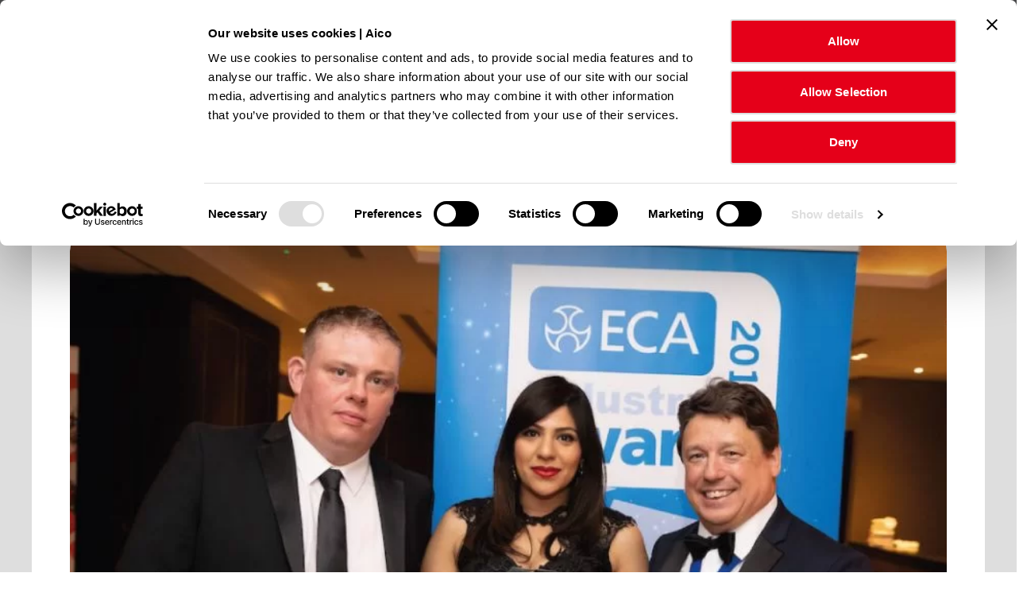

--- FILE ---
content_type: text/html; charset=UTF-8
request_url: https://www.aico.co.uk/news/electrical-contractors-association-best-supply-chain-initiative-award/
body_size: 91443
content:
<!DOCTYPE html>
<!--[if IE 8]>         <html class="no-js lt-ie9"> <![endif]-->
<!--[if IE 9]>         <html class="no-js ie9"> <![endif]-->
<!--[if gt IE 9]><!--> <html class="no-js" lang="en"> <!--<![endif]-->
    <head>
        <meta charset="UTF-8" />
        <title>Electrical Contractors Association - Best Supply Chain Initiative Award | Aico</title>
<link data-rocket-preload as="style" href="https://fonts.googleapis.com/css2?family=Montserrat:wght@300;400;500;600;700;800&#038;display=swap" rel="preload">
<link href="https://fonts.googleapis.com/css2?family=Montserrat:wght@300;400;500;600;700;800&#038;display=swap" media="print" onload="this.media=&#039;all&#039;" rel="stylesheet">
<noscript><link rel="stylesheet" href="https://fonts.googleapis.com/css2?family=Montserrat:wght@300;400;500;600;700;800&#038;display=swap"></noscript>
        <meta name="viewport" content="width=device-width, initial-scale=1">
        <meta http-equiv="X-UA-Compatible" content="IE=edge,chrome=1">
        <link rel="pingback" href="https://www.aico.co.uk/xmlrpc.php" />
        <link rel="icon" href="https://www.aico.co.uk/wp-content/themes/b2b-aico-2021/images/favicon.ico" />

        <link rel=preconnect" href="https://ad.doubleclick.net">
        <link rel=preconnect" href="https://fonts.googleapis.com">


        <!-- async CSS -->
        

        <!-- no-JS fallback -->
        <noscript>
            
        </noscript>

            <!-- Google Tag Manager -->
    <script>(function(w,d,s,l,i){w[l]=w[l]||[];w[l].push({'gtm.start':
    new Date().getTime(),event:'gtm.js'});var f=d.getElementsByTagName(s)[0],
    j=d.createElement(s),dl=l!='dataLayer'?'&l='+l:'';j.async=true;j.src=
    'https://www.googletagmanager.com/gtm.js?id='+i+dl;f.parentNode.insertBefore(j,f);
    })(window,document,'script','dataLayer','GTM-5KRPWGG');</script>
    <!-- End Google Tag Manager -->
        	<style>img:is([sizes="auto" i], [sizes^="auto," i]) { contain-intrinsic-size: 3000px 1500px }</style>
	
<!-- Search Engine Optimization by Rank Math PRO - https://rankmath.com/ -->
<meta name="description" content="On Friday 7th June 2019 Aico were delighted to be awarded for the second successive year with the ‘Best Supply Chain Initiative Award’."/>
<meta name="robots" content="follow, index, max-snippet:-1, max-video-preview:-1, max-image-preview:large"/>
<link rel="canonical" href="https://www.aico.co.uk/news/electrical-contractors-association-best-supply-chain-initiative-award/" />
<meta property="og:locale" content="en_GB" />
<meta property="og:type" content="article" />
<meta property="og:title" content="Electrical Contractors Association - Best Supply Chain Initiative Award | Aico" />
<meta property="og:description" content="On Friday 7th June 2019 Aico were delighted to be awarded for the second successive year with the ‘Best Supply Chain Initiative Award’." />
<meta property="og:url" content="https://www.aico.co.uk/news/electrical-contractors-association-best-supply-chain-initiative-award/" />
<meta property="og:site_name" content="Aico" />
<meta property="article:publisher" content="https://www.facebook.com/AicoLimited" />
<meta property="og:updated_time" content="2023-06-26T11:20:48+01:00" />
<meta property="og:image" content="https://www.aico.co.uk/wp-content/uploads/2019/07/ECA-Awards-Website.jpg" />
<meta property="og:image:secure_url" content="https://www.aico.co.uk/wp-content/uploads/2019/07/ECA-Awards-Website.jpg" />
<meta property="og:image:width" content="1600" />
<meta property="og:image:height" content="500" />
<meta property="og:image:alt" content="Electrical Contractors Association &#8211; Best Supply Chain Initiative Award" />
<meta property="og:image:type" content="image/jpeg" />
<meta property="article:published_time" content="2019-06-10T12:36:37+01:00" />
<meta property="article:modified_time" content="2023-06-26T11:20:48+01:00" />
<meta name="twitter:card" content="summary_large_image" />
<meta name="twitter:title" content="Electrical Contractors Association - Best Supply Chain Initiative Award | Aico" />
<meta name="twitter:description" content="On Friday 7th June 2019 Aico were delighted to be awarded for the second successive year with the ‘Best Supply Chain Initiative Award’." />
<meta name="twitter:site" content="@Aico_Limited" />
<meta name="twitter:creator" content="@Aico_Limited" />
<meta name="twitter:image" content="https://www.aico.co.uk/wp-content/uploads/2019/07/ECA-Awards-Website.jpg" />
<script type="application/ld+json" class="rank-math-schema-pro">{"@context":"https://schema.org","@graph":[{"@type":"Place","@id":"https://www.aico.co.uk/#place","address":{"@type":"PostalAddress","streetAddress":"Maesbury Road","addressLocality":"Oswestry","addressRegion":"Shropshire","postalCode":"SY10 8NR"}},{"@type":"Organization","@id":"https://www.aico.co.uk/#organization","name":"Aico","url":"https://www.aico.co.uk","sameAs":["https://www.facebook.com/AicoLimited","https://twitter.com/Aico_Limited"],"email":"enquiries@aico.co.uk","address":{"@type":"PostalAddress","streetAddress":"Maesbury Road","addressLocality":"Oswestry","addressRegion":"Shropshire","postalCode":"SY10 8NR"},"contactPoint":[{"@type":"ContactPoint","telephone":"+441691664100","contactType":"customer support"}],"location":{"@id":"https://www.aico.co.uk/#place"}},{"@type":"WebSite","@id":"https://www.aico.co.uk/#website","url":"https://www.aico.co.uk","name":"Aico","publisher":{"@id":"https://www.aico.co.uk/#organization"},"inLanguage":"en-GB"},{"@type":"ImageObject","@id":"https://www.aico.co.uk/wp-content/uploads/2019/07/ECA-Awards-Website.jpg","url":"https://www.aico.co.uk/wp-content/uploads/2019/07/ECA-Awards-Website.jpg","width":"1600","height":"500","inLanguage":"en-GB"},{"@type":"BreadcrumbList","@id":"https://www.aico.co.uk/news/electrical-contractors-association-best-supply-chain-initiative-award/#breadcrumb","itemListElement":[{"@type":"ListItem","position":"1","item":{"@id":"https://www.aico.co.uk","name":"Home"}},{"@type":"ListItem","position":"2","item":{"@id":"https://www.aico.co.uk/news/","name":"News"}},{"@type":"ListItem","position":"3","item":{"@id":"https://www.aico.co.uk/news/electrical-contractors-association-best-supply-chain-initiative-award/","name":"Electrical Contractors Association &#8211; Best Supply Chain Initiative Award"}}]},{"@type":"WebPage","@id":"https://www.aico.co.uk/news/electrical-contractors-association-best-supply-chain-initiative-award/#webpage","url":"https://www.aico.co.uk/news/electrical-contractors-association-best-supply-chain-initiative-award/","name":"Electrical Contractors Association - Best Supply Chain Initiative Award | Aico","datePublished":"2019-06-10T12:36:37+01:00","dateModified":"2023-06-26T11:20:48+01:00","isPartOf":{"@id":"https://www.aico.co.uk/#website"},"primaryImageOfPage":{"@id":"https://www.aico.co.uk/wp-content/uploads/2019/07/ECA-Awards-Website.jpg"},"inLanguage":"en-GB","breadcrumb":{"@id":"https://www.aico.co.uk/news/electrical-contractors-association-best-supply-chain-initiative-award/#breadcrumb"}},{"@type":"Person","@id":"https://www.aico.co.uk/author/craigclicky/","name":"CraigClicky","url":"https://www.aico.co.uk/author/craigclicky/","image":{"@type":"ImageObject","@id":"https://secure.gravatar.com/avatar/6d79f26cdca9ea28ea35f4e4e0ef40cc?s=96&amp;d=mm&amp;r=g","url":"https://secure.gravatar.com/avatar/6d79f26cdca9ea28ea35f4e4e0ef40cc?s=96&amp;d=mm&amp;r=g","caption":"CraigClicky","inLanguage":"en-GB"},"worksFor":{"@id":"https://www.aico.co.uk/#organization"}},{"@type":"NewsArticle","headline":"Electrical Contractors Association - Best Supply Chain Initiative Award | Aico","datePublished":"2019-06-10T12:36:37+01:00","dateModified":"2023-06-26T11:20:48+01:00","author":{"@id":"https://www.aico.co.uk/author/craigclicky/","name":"CraigClicky"},"publisher":{"@id":"https://www.aico.co.uk/#organization"},"description":"On Friday 7th June 2019 Aico were delighted to be awarded for the second successive year with the \u2018Best Supply Chain Initiative Award\u2019.","name":"Electrical Contractors Association - Best Supply Chain Initiative Award | Aico","@id":"https://www.aico.co.uk/news/electrical-contractors-association-best-supply-chain-initiative-award/#richSnippet","isPartOf":{"@id":"https://www.aico.co.uk/news/electrical-contractors-association-best-supply-chain-initiative-award/#webpage"},"image":{"@id":"https://www.aico.co.uk/wp-content/uploads/2019/07/ECA-Awards-Website.jpg"},"inLanguage":"en-GB","mainEntityOfPage":{"@id":"https://www.aico.co.uk/news/electrical-contractors-association-best-supply-chain-initiative-award/#webpage"}}]}</script>
<!-- /Rank Math WordPress SEO plugin -->

<link rel='dns-prefetch' href='//ajax.googleapis.com' />
<link rel='dns-prefetch' href='//cdnjs.cloudflare.com' />
<link rel='dns-prefetch' href='//cdn.getaddress.io' />
<link rel='dns-prefetch' href='//widget.trustpilot.com' />
<link href='https://fonts.gstatic.com' crossorigin rel='preconnect' />
<style id='classic-theme-styles-inline-css' type='text/css'>
/*! This file is auto-generated */
.wp-block-button__link{color:#fff;background-color:#32373c;border-radius:9999px;box-shadow:none;text-decoration:none;padding:calc(.667em + 2px) calc(1.333em + 2px);font-size:1.125em}.wp-block-file__button{background:#32373c;color:#fff;text-decoration:none}
</style>
<style id='global-styles-inline-css' type='text/css'>
:root{--wp--preset--aspect-ratio--square: 1;--wp--preset--aspect-ratio--4-3: 4/3;--wp--preset--aspect-ratio--3-4: 3/4;--wp--preset--aspect-ratio--3-2: 3/2;--wp--preset--aspect-ratio--2-3: 2/3;--wp--preset--aspect-ratio--16-9: 16/9;--wp--preset--aspect-ratio--9-16: 9/16;--wp--preset--color--black: #000000;--wp--preset--color--cyan-bluish-gray: #abb8c3;--wp--preset--color--white: #ffffff;--wp--preset--color--pale-pink: #f78da7;--wp--preset--color--vivid-red: #cf2e2e;--wp--preset--color--luminous-vivid-orange: #ff6900;--wp--preset--color--luminous-vivid-amber: #fcb900;--wp--preset--color--light-green-cyan: #7bdcb5;--wp--preset--color--vivid-green-cyan: #00d084;--wp--preset--color--pale-cyan-blue: #8ed1fc;--wp--preset--color--vivid-cyan-blue: #0693e3;--wp--preset--color--vivid-purple: #9b51e0;--wp--preset--gradient--vivid-cyan-blue-to-vivid-purple: linear-gradient(135deg,rgba(6,147,227,1) 0%,rgb(155,81,224) 100%);--wp--preset--gradient--light-green-cyan-to-vivid-green-cyan: linear-gradient(135deg,rgb(122,220,180) 0%,rgb(0,208,130) 100%);--wp--preset--gradient--luminous-vivid-amber-to-luminous-vivid-orange: linear-gradient(135deg,rgba(252,185,0,1) 0%,rgba(255,105,0,1) 100%);--wp--preset--gradient--luminous-vivid-orange-to-vivid-red: linear-gradient(135deg,rgba(255,105,0,1) 0%,rgb(207,46,46) 100%);--wp--preset--gradient--very-light-gray-to-cyan-bluish-gray: linear-gradient(135deg,rgb(238,238,238) 0%,rgb(169,184,195) 100%);--wp--preset--gradient--cool-to-warm-spectrum: linear-gradient(135deg,rgb(74,234,220) 0%,rgb(151,120,209) 20%,rgb(207,42,186) 40%,rgb(238,44,130) 60%,rgb(251,105,98) 80%,rgb(254,248,76) 100%);--wp--preset--gradient--blush-light-purple: linear-gradient(135deg,rgb(255,206,236) 0%,rgb(152,150,240) 100%);--wp--preset--gradient--blush-bordeaux: linear-gradient(135deg,rgb(254,205,165) 0%,rgb(254,45,45) 50%,rgb(107,0,62) 100%);--wp--preset--gradient--luminous-dusk: linear-gradient(135deg,rgb(255,203,112) 0%,rgb(199,81,192) 50%,rgb(65,88,208) 100%);--wp--preset--gradient--pale-ocean: linear-gradient(135deg,rgb(255,245,203) 0%,rgb(182,227,212) 50%,rgb(51,167,181) 100%);--wp--preset--gradient--electric-grass: linear-gradient(135deg,rgb(202,248,128) 0%,rgb(113,206,126) 100%);--wp--preset--gradient--midnight: linear-gradient(135deg,rgb(2,3,129) 0%,rgb(40,116,252) 100%);--wp--preset--font-size--small: 13px;--wp--preset--font-size--medium: 20px;--wp--preset--font-size--large: 36px;--wp--preset--font-size--x-large: 42px;--wp--preset--spacing--20: 0.44rem;--wp--preset--spacing--30: 0.67rem;--wp--preset--spacing--40: 1rem;--wp--preset--spacing--50: 1.5rem;--wp--preset--spacing--60: 2.25rem;--wp--preset--spacing--70: 3.38rem;--wp--preset--spacing--80: 5.06rem;--wp--preset--shadow--natural: 6px 6px 9px rgba(0, 0, 0, 0.2);--wp--preset--shadow--deep: 12px 12px 50px rgba(0, 0, 0, 0.4);--wp--preset--shadow--sharp: 6px 6px 0px rgba(0, 0, 0, 0.2);--wp--preset--shadow--outlined: 6px 6px 0px -3px rgba(255, 255, 255, 1), 6px 6px rgba(0, 0, 0, 1);--wp--preset--shadow--crisp: 6px 6px 0px rgba(0, 0, 0, 1);}:where(.is-layout-flex){gap: 0.5em;}:where(.is-layout-grid){gap: 0.5em;}body .is-layout-flex{display: flex;}.is-layout-flex{flex-wrap: wrap;align-items: center;}.is-layout-flex > :is(*, div){margin: 0;}body .is-layout-grid{display: grid;}.is-layout-grid > :is(*, div){margin: 0;}:where(.wp-block-columns.is-layout-flex){gap: 2em;}:where(.wp-block-columns.is-layout-grid){gap: 2em;}:where(.wp-block-post-template.is-layout-flex){gap: 1.25em;}:where(.wp-block-post-template.is-layout-grid){gap: 1.25em;}.has-black-color{color: var(--wp--preset--color--black) !important;}.has-cyan-bluish-gray-color{color: var(--wp--preset--color--cyan-bluish-gray) !important;}.has-white-color{color: var(--wp--preset--color--white) !important;}.has-pale-pink-color{color: var(--wp--preset--color--pale-pink) !important;}.has-vivid-red-color{color: var(--wp--preset--color--vivid-red) !important;}.has-luminous-vivid-orange-color{color: var(--wp--preset--color--luminous-vivid-orange) !important;}.has-luminous-vivid-amber-color{color: var(--wp--preset--color--luminous-vivid-amber) !important;}.has-light-green-cyan-color{color: var(--wp--preset--color--light-green-cyan) !important;}.has-vivid-green-cyan-color{color: var(--wp--preset--color--vivid-green-cyan) !important;}.has-pale-cyan-blue-color{color: var(--wp--preset--color--pale-cyan-blue) !important;}.has-vivid-cyan-blue-color{color: var(--wp--preset--color--vivid-cyan-blue) !important;}.has-vivid-purple-color{color: var(--wp--preset--color--vivid-purple) !important;}.has-black-background-color{background-color: var(--wp--preset--color--black) !important;}.has-cyan-bluish-gray-background-color{background-color: var(--wp--preset--color--cyan-bluish-gray) !important;}.has-white-background-color{background-color: var(--wp--preset--color--white) !important;}.has-pale-pink-background-color{background-color: var(--wp--preset--color--pale-pink) !important;}.has-vivid-red-background-color{background-color: var(--wp--preset--color--vivid-red) !important;}.has-luminous-vivid-orange-background-color{background-color: var(--wp--preset--color--luminous-vivid-orange) !important;}.has-luminous-vivid-amber-background-color{background-color: var(--wp--preset--color--luminous-vivid-amber) !important;}.has-light-green-cyan-background-color{background-color: var(--wp--preset--color--light-green-cyan) !important;}.has-vivid-green-cyan-background-color{background-color: var(--wp--preset--color--vivid-green-cyan) !important;}.has-pale-cyan-blue-background-color{background-color: var(--wp--preset--color--pale-cyan-blue) !important;}.has-vivid-cyan-blue-background-color{background-color: var(--wp--preset--color--vivid-cyan-blue) !important;}.has-vivid-purple-background-color{background-color: var(--wp--preset--color--vivid-purple) !important;}.has-black-border-color{border-color: var(--wp--preset--color--black) !important;}.has-cyan-bluish-gray-border-color{border-color: var(--wp--preset--color--cyan-bluish-gray) !important;}.has-white-border-color{border-color: var(--wp--preset--color--white) !important;}.has-pale-pink-border-color{border-color: var(--wp--preset--color--pale-pink) !important;}.has-vivid-red-border-color{border-color: var(--wp--preset--color--vivid-red) !important;}.has-luminous-vivid-orange-border-color{border-color: var(--wp--preset--color--luminous-vivid-orange) !important;}.has-luminous-vivid-amber-border-color{border-color: var(--wp--preset--color--luminous-vivid-amber) !important;}.has-light-green-cyan-border-color{border-color: var(--wp--preset--color--light-green-cyan) !important;}.has-vivid-green-cyan-border-color{border-color: var(--wp--preset--color--vivid-green-cyan) !important;}.has-pale-cyan-blue-border-color{border-color: var(--wp--preset--color--pale-cyan-blue) !important;}.has-vivid-cyan-blue-border-color{border-color: var(--wp--preset--color--vivid-cyan-blue) !important;}.has-vivid-purple-border-color{border-color: var(--wp--preset--color--vivid-purple) !important;}.has-vivid-cyan-blue-to-vivid-purple-gradient-background{background: var(--wp--preset--gradient--vivid-cyan-blue-to-vivid-purple) !important;}.has-light-green-cyan-to-vivid-green-cyan-gradient-background{background: var(--wp--preset--gradient--light-green-cyan-to-vivid-green-cyan) !important;}.has-luminous-vivid-amber-to-luminous-vivid-orange-gradient-background{background: var(--wp--preset--gradient--luminous-vivid-amber-to-luminous-vivid-orange) !important;}.has-luminous-vivid-orange-to-vivid-red-gradient-background{background: var(--wp--preset--gradient--luminous-vivid-orange-to-vivid-red) !important;}.has-very-light-gray-to-cyan-bluish-gray-gradient-background{background: var(--wp--preset--gradient--very-light-gray-to-cyan-bluish-gray) !important;}.has-cool-to-warm-spectrum-gradient-background{background: var(--wp--preset--gradient--cool-to-warm-spectrum) !important;}.has-blush-light-purple-gradient-background{background: var(--wp--preset--gradient--blush-light-purple) !important;}.has-blush-bordeaux-gradient-background{background: var(--wp--preset--gradient--blush-bordeaux) !important;}.has-luminous-dusk-gradient-background{background: var(--wp--preset--gradient--luminous-dusk) !important;}.has-pale-ocean-gradient-background{background: var(--wp--preset--gradient--pale-ocean) !important;}.has-electric-grass-gradient-background{background: var(--wp--preset--gradient--electric-grass) !important;}.has-midnight-gradient-background{background: var(--wp--preset--gradient--midnight) !important;}.has-small-font-size{font-size: var(--wp--preset--font-size--small) !important;}.has-medium-font-size{font-size: var(--wp--preset--font-size--medium) !important;}.has-large-font-size{font-size: var(--wp--preset--font-size--large) !important;}.has-x-large-font-size{font-size: var(--wp--preset--font-size--x-large) !important;}
:where(.wp-block-post-template.is-layout-flex){gap: 1.25em;}:where(.wp-block-post-template.is-layout-grid){gap: 1.25em;}
:where(.wp-block-columns.is-layout-flex){gap: 2em;}:where(.wp-block-columns.is-layout-grid){gap: 2em;}
:root :where(.wp-block-pullquote){font-size: 1.5em;line-height: 1.6;}
</style>
<link data-minify="1" rel='stylesheet' id='brands-styles-css' href='https://www.aico.co.uk/wp-content/cache/min/1/wp-content/plugins/woocommerce/assets/css/brands.css?ver=1768566981' type='text/css' media='all' />
<link data-minify="1" rel='stylesheet' id='main-css' href='https://www.aico.co.uk/wp-content/cache/min/1/wp-content/themes/b2b-aico-2021/build/css/production.css?ver=1768566982' type='text/css' media='all' />
<link rel="https://api.w.org/" href="https://www.aico.co.uk/wp-json/" /><link rel="alternate" title="JSON" type="application/json" href="https://www.aico.co.uk/wp-json/wp/v2/news/43559" /><meta name="tec-api-version" content="v1"><meta name="tec-api-origin" content="https://www.aico.co.uk"><link rel="alternate" href="https://www.aico.co.uk/wp-json/tribe/events/v1/" />		<style type="text/css" id="wp-custom-css">
			.c-single-event__thumbnail img {
	object-fit: contain;
}

.c-event__image a img {
	object-fit: contain;
}


.c-site-footer__col-section--last {
	display: none;
}

#menu-item-117174 .c-mega-nav__feature-logo {
	max-height: 80px;
}		</style>
		
            <meta name="generator" content="WP Rocket 3.20.0.2" data-wpr-features="wpr_minify_css wpr_preload_links wpr_desktop" /></head>
    <body data-rsssl=1 class="news-template-default single single-news postid-43559 theme-b2b-aico-2021 tribe-no-js">

            <!-- Google Tag Manager (noscript) -->
    <noscript><iframe src="https://www.googletagmanager.com/ns.html?id=GTM-5KRPWGG"
    height="0" width="0" style="display:none;visibility:hidden"></iframe></noscript>
    <!-- End Google Tag Manager (noscript) -->
   

        <a href="#mainContent" class="u-hide c-a11y-skip-link js-a11y-skip-link">Skip to main content</a>

        
        <header class="c-site-header c-site-header--standard js-site-header">
                                <section class="c-announcement-bar js-announcement" style="background-color: #4A4B4C" data-cookie-key="80f2266dac4053e611fecfcfb3082dbc">
      Entries for the Community Awards 2026 are now open &#8211; <a href="https://www.aico.co.uk/news-and-events/aico-community-awards-2026/">CLICK HERE TO ENTER</a>      <button id='close' class="c-announcement-bar__close js-announcement-close">x</button>
    </section>
                              
            <nav class="c-primary-nav js-primary-nav">
                <div class="o-wrapper o-wrapper--site-header c-primary-nav__wrapper js-site-header-wrapper">
                    <a href="https://www.aico.co.uk" class="c-logo c-logo--link c-primary-nav__logo">
                        <img src="https://www.aico.co.uk/wp-content/themes/b2b-aico-2021/images/aico-logo-2025.svg" class="u-fill" alt="Aico">
                    </a><!-- /.c-logo c-logo--link c-primary-nav__logo -->
                    <div class="c-primary-nav__menu-wrap js-primary-nav-menu-wrap">
                        <ul id="menu-primary-navigation" class="c-primary-nav__menu s-menu js-primary-nav-menu"><li class="menu-item menu-item-type-post_type menu-item-object-page c-primary-nav__menu-item c-primary-nav__menu-item--mega-nav js-mega-nav-parent" id="menu-item-37"><a href="https://www.aico.co.uk/products/" class="c-primary-nav__menu-link c-navigation__text-link main-menu-link c-primary-nav__menu-link--has-mega-nav"><span class="c-primary-nav__menu-link-label">Products<svg role="presentation" class="o-icon c-primary-nav__menu-link-chevron"><use xlink:href="#icon-chevron-down-black"/></svg></span></a><button class="c-primary-nav__mega-nav-toggle js-primary-nav-menu-item-arrow"><svg role="presentation" class="o-icon c-primary-nav__mega-nav-toggle-icon"><use xlink:href="#icon-arrow-right"/></svg><span class="u-hide">Show menu</span></button><div class="c-mega-nav c-primary-nav__mega-nav js-mega-nav"><button class="o-close c-mega-nav__desktop-close js-mega-nav-close"><svg role="presentation" class="o-icon o-close__icon"><use xlink:href="#icon-cross"/></svg></button><div class="o-grid u-m-0"><div class="o-grid__col o-grid__col-12 u-mb-4 u-remove u-show@res"><button class="c-mega-nav__back-button js-mega-nav-back-button u-px-3 u-my-4"><svg role="presentation" class="o-icon c-link__icon-holder-icon"><use xlink:href="#icon-tail-left"/></svg>Back</button></div><div class="o-grid__col o-grid__col-12 u-mb-0 u-remove u-show@res"><h5 class="c-mega-nav__parent-title u-px-3 u-font-400">Products</h5></div><div class="o-grid__col o-grid__col-4 c-mega-nav__col--border-right c-mega-nav__col js-mega-nav-col"><div class="u-px-8 u-px-4@res u-py-7 u-py-4@res"><h5 class="c-mega-nav__title o-menu-title u-mb-3">Product Series</h5><button class="c-mega-nav__second-level-toggle js-mega-nav-second-level-toggle u-font-700">Product Series<svg role="presentation" class="o-icon c-link__icon-holder-icon u-remove u-show@res"><use xlink:href="#icon-chevron-down-nav"/></svg></button><ul class="c-mega-nav__menu c-mega-nav__menu--third-level js-third-level-navigation u-remove@res u-flex  " ><li class="c-mega-nav__menu-item "><a href="https://www.aico.co.uk/series/3000-series/" class="c-mega-nav__link js-mega-nav-link c-navigation__text-link"><span class="c-mega-nav__link-title">3000 Series<svg role="presentation" class="o-icon c-mega-nav__icon"><use xlink:href="#icon-tail-right"/></svg></span><p class="c-mega-nav__sub-heading">Fire and Carbon Monoxide Alarms</p></a></li>
<li class="c-mega-nav__menu-item "><a href="https://www.aico.co.uk/series/1000-series/" class="c-mega-nav__link js-mega-nav-link c-navigation__text-link"><span class="c-mega-nav__link-title">1000 Series<svg role="presentation" class="o-icon c-mega-nav__icon"><use xlink:href="#icon-tail-right"/></svg></span><p class="c-mega-nav__sub-heading">The Gateway and Environmental Sensors</p></a></li>
<li class="c-mega-nav__menu-item "><a href="https://www.aico.co.uk/series/600-series/" class="c-mega-nav__link js-mega-nav-link c-navigation__text-link"><span class="c-mega-nav__link-title">600 Series<svg role="presentation" class="o-icon c-mega-nav__icon"><use xlink:href="#icon-tail-right"/></svg></span><p class="c-mega-nav__sub-heading">Battery Multi-Sensor, Heat &amp; Optical Smoke Alarms</p></a></li>
<li class="c-mega-nav__menu-item "><a href="https://www.aico.co.uk/series/200-series/" class="c-mega-nav__link js-mega-nav-link c-navigation__text-link"><span class="c-mega-nav__link-title">200 Series<svg role="presentation" class="o-icon c-mega-nav__icon"><use xlink:href="#icon-tail-right"/></svg></span><p class="c-mega-nav__sub-heading">Carbon Monoxide (CO) Alarm</p></a></li>
<li class="c-mega-nav__menu-item "><a href="https://www.aico.co.uk/series/140e-series/" class="c-mega-nav__link js-mega-nav-link c-navigation__text-link"><span class="c-mega-nav__link-title">140e Series<svg role="presentation" class="o-icon c-mega-nav__icon"><use xlink:href="#icon-tail-right"/></svg></span><p class="c-mega-nav__sub-heading">Mains Powered Smoke &amp; Heat Alarms</p></a></li>
<li class="c-mega-nav__menu-item "><a href="https://www.aico.co.uk/product-category/discontinued-products/" class="c-mega-nav__link js-mega-nav-link c-navigation__text-link"><span class="c-mega-nav__link-title">Discontinued Products<svg role="presentation" class="o-icon c-mega-nav__icon"><use xlink:href="#icon-tail-right"/></svg></span></a></li>
</ul><!-- /.c-mega-nav__menu --></div></div><!-- /.c-mega-nav__col --><div class="o-grid__col o-grid__col-4 c-mega-nav__col--border-right c-mega-nav__col js-mega-nav-col"><div class="u-px-8 u-px-4@res u-py-7 u-py-4@res"><h5 class="c-mega-nav__title o-menu-title u-mb-3">Accessories</h5><button class="c-mega-nav__second-level-toggle js-mega-nav-second-level-toggle u-font-700">Accessories<svg role="presentation" class="o-icon c-link__icon-holder-icon u-remove u-show@res"><use xlink:href="#icon-chevron-down-nav"/></svg></button><ul class="c-mega-nav__menu c-mega-nav__menu--third-level js-third-level-navigation u-remove@res u-flex  " ><li class="c-mega-nav__menu-item "><a href="https://www.aico.co.uk/product-category/modules/" class="c-mega-nav__link js-mega-nav-link c-navigation__text-link"><span class="c-mega-nav__link-title">Modules<svg role="presentation" class="o-icon c-mega-nav__icon"><use xlink:href="#icon-tail-right"/></svg></span><p class="c-mega-nav__sub-heading">Interconnect your alarm system</p></a></li>
<li class="c-mega-nav__menu-item "><a href="https://www.aico.co.uk/product-category/control-switches/" class="c-mega-nav__link js-mega-nav-link c-navigation__text-link"><span class="c-mega-nav__link-title">Control Switches<svg role="presentation" class="o-icon c-mega-nav__icon"><use xlink:href="#icon-tail-right"/></svg></span><p class="c-mega-nav__sub-heading">Test, locate &amp; silence alarms with control switches</p></a></li>
<li class="c-mega-nav__menu-item "><a href="https://www.aico.co.uk/product-category/fire-alarm-accessories-for-the-hard-of-hearing/" class="c-mega-nav__link js-mega-nav-link c-navigation__text-link"><span class="c-mega-nav__link-title">Fire Alarm Accessories for the Hard of Hearing<svg role="presentation" class="o-icon c-mega-nav__icon"><use xlink:href="#icon-tail-right"/></svg></span><p class="c-mega-nav__sub-heading">Assistive devices including vibrating pads &amp; strobes</p></a></li>
<li class="c-mega-nav__menu-item "><a href="https://www.aico.co.uk/product-category/accessories/" class="c-mega-nav__link js-mega-nav-link c-navigation__text-link"><span class="c-mega-nav__link-title">Other Accessories<svg role="presentation" class="o-icon c-mega-nav__icon"><use xlink:href="#icon-tail-right"/></svg></span><p class="c-mega-nav__sub-heading">Bases, covers &amp; fittings to support installation &amp; integration</p></a></li>
</ul><!-- /.c-mega-nav__menu --></div></div><!-- /.c-mega-nav__col --><div class="o-grid__col o-grid__col-4  c-mega-nav__col js-mega-nav-col"><div class="u-px-8 u-px-4@res u-py-7 u-py-4@res"><h5 class="c-mega-nav__title o-menu-title u-mb-3">Alarms and Sensors</h5><button class="c-mega-nav__second-level-toggle js-mega-nav-second-level-toggle u-font-700">Alarms and Sensors<svg role="presentation" class="o-icon c-link__icon-holder-icon u-remove u-show@res"><use xlink:href="#icon-chevron-down-nav"/></svg></button><ul class="c-mega-nav__menu c-mega-nav__menu--third-level js-third-level-navigation u-remove@res u-flex  " ><li class="c-mega-nav__menu-item "><a href="https://www.aico.co.uk/product-category/smoke-alarms/" class="c-mega-nav__link js-mega-nav-link c-navigation__text-link"><span class="c-mega-nav__link-title">Smoke Alarms<svg role="presentation" class="o-icon c-mega-nav__icon"><use xlink:href="#icon-tail-right"/></svg></span><p class="c-mega-nav__sub-heading">Advanced Optical &amp; Multi-Sensor Smoke Alarms</p></a></li>
<li class="c-mega-nav__menu-item "><a href="https://www.aico.co.uk/product-category/heat-alarms/" class="c-mega-nav__link js-mega-nav-link c-navigation__text-link"><span class="c-mega-nav__link-title">Heat Alarms<svg role="presentation" class="o-icon c-mega-nav__icon"><use xlink:href="#icon-tail-right"/></svg></span><p class="c-mega-nav__sub-heading">Battery-powered &amp; mains-powered Heat Alarms</p></a></li>
<li class="c-mega-nav__menu-item "><a href="https://www.aico.co.uk/product-category/carbon-monoxide-alarms/" class="c-mega-nav__link js-mega-nav-link c-navigation__text-link"><span class="c-mega-nav__link-title">Carbon Monoxide Alarms<svg role="presentation" class="o-icon c-mega-nav__icon"><use xlink:href="#icon-tail-right"/></svg></span><p class="c-mega-nav__sub-heading">Detect dangerous CO levels with Carbon Monoxide Alarms</p></a></li>
<li class="c-mega-nav__menu-item "><a href="https://www.aico.co.uk/product-category/sensors/" class="c-mega-nav__link js-mega-nav-link c-navigation__text-link"><span class="c-mega-nav__link-title">Sensors<svg role="presentation" class="o-icon c-mega-nav__icon"><use xlink:href="#icon-tail-right"/></svg></span><p class="c-mega-nav__sub-heading">Environmental Sensors for indoor environment monitoring</p></a></li>
<li class="c-mega-nav__menu-item "><a href="https://www.aico.co.uk/product-category/gateway/" class="c-mega-nav__link js-mega-nav-link c-navigation__text-link"><span class="c-mega-nav__link-title">The Gateway<svg role="presentation" class="o-icon c-mega-nav__icon"><use xlink:href="#icon-tail-right"/></svg></span><p class="c-mega-nav__sub-heading">Monitor &amp; manage all alarms &amp; sensors remotely </p></a></li>
</ul><!-- /.c-mega-nav__menu --></div></div><!-- /.c-mega-nav__col --></div><!-- /.o-grid --><div class="c-mega-nav__footer"><div class="o-grid"><div class="o-grid__col o-grid__col-9 u-flex u-items-center"><p><strong>Welcome to the Aico trade website.</strong> This site is intended for electricians, engineers, social landlords and government bodies. If you are a homeowner or private landlord, visit our Homeowner Site.</p>
</div><!-- /.o-grid__col o-grid__col-9 --><div class="o-grid__col o-grid__col-3 u-text-right"><a href="https://www.aico.co.uk/homeowner/" target="_blank" class="c-button c-button--icon-holder"><span class="c-button__inner">Visit Homeowner Site<span class="o-icon-holder c-button__icon-holder"><svg role="presentation" class="o-icon o-icon o-icon-holder__icon c-button__icon-holder-icon"><use xlink:href="#icon-tail-right"/></svg></span></span></a><!-- /.c-cta-link --></div><!-- /.o-grid__col o-grid__col-3 --></div><!-- /.o-grid --></div><!-- /.c-mega-nav__footer --></div><!-- /.c-mega-nav.c-primary-nav__mega-nav --></li>
<li class="menu-item menu-item-type-post_type menu-item-object-page c-primary-nav__menu-item c-primary-nav__menu-item--mega-nav js-mega-nav-parent" id="menu-item-117174"><a href="https://www.aico.co.uk/about-us/why-aico/technology/" class="c-primary-nav__menu-link c-navigation__text-link main-menu-link c-primary-nav__menu-link--has-mega-nav"><span class="c-primary-nav__menu-link-label">Technology<svg role="presentation" class="o-icon c-primary-nav__menu-link-chevron"><use xlink:href="#icon-chevron-down-black"/></svg></span></a><button class="c-primary-nav__mega-nav-toggle js-primary-nav-menu-item-arrow"><svg role="presentation" class="o-icon c-primary-nav__mega-nav-toggle-icon"><use xlink:href="#icon-arrow-right"/></svg><span class="u-hide">Show menu</span></button><div class="c-mega-nav c-primary-nav__mega-nav js-mega-nav"><button class="o-close c-mega-nav__desktop-close js-mega-nav-close"><svg role="presentation" class="o-icon o-close__icon"><use xlink:href="#icon-cross"/></svg></button><div class="o-grid u-m-0"><div class="o-grid__col o-grid__col-12 u-mb-4 u-remove u-show@res"><button class="c-mega-nav__back-button js-mega-nav-back-button u-px-3 u-my-4"><svg role="presentation" class="o-icon c-link__icon-holder-icon"><use xlink:href="#icon-tail-left"/></svg>Back</button></div><div class="o-grid__col o-grid__col-12 u-mb-0 u-remove u-show@res"><h5 class="c-mega-nav__parent-title u-px-3 u-font-400">Technology</h5></div><div class="o-grid__col o-grid__col-8  c-mega-nav__col js-mega-nav-col"><div class="u-px-8 u-px-4@res u-py-7 u-py-4@res"><h5 class="c-mega-nav__title o-menu-title u-mb-3">Technologies</h5><ul class="c-mega-nav__menu c-mega-nav__menu--third-level js-third-level-navigation u-remove@res u-flex c-mega-nav__menu--2-col always-show-mobile" style="display: flex;"><li class="c-mega-nav__menu-item "><a href="https://aico.co.uk/homelink/" class="c-mega-nav__link js-mega-nav-link c-navigation__text-link"><span class="c-mega-nav__logo-link"><img width="150" height="150" src="https://www.aico.co.uk/wp-content/uploads/2025/07/homelink-solid-icon-150x150.webp" class="c-mega-nav__logo" alt="HomeLINK icon" loading="lazy" decoding="async" srcset="https://www.aico.co.uk/wp-content/uploads/2025/07/homelink-solid-icon-150x150.webp 150w, https://www.aico.co.uk/wp-content/uploads/2025/07/homelink-solid-icon-100x100.webp 100w, https://www.aico.co.uk/wp-content/uploads/2025/07/homelink-solid-icon.webp 192w" sizes="auto, (max-width: 150px) 100vw, 150px" /><span class="c-mega-nav__title-subheading"><span class="c-mega-nav__link-title">HomeLINK<svg role="presentation" class="o-icon c-mega-nav__icon"><use xlink:href="#icon-tail-right"/></svg></span><p class="c-mega-nav__sub-heading">Full Connected Home Solution</p></span></span><span class="u-hide">HomeLINK</span></a></li>
<li class="c-mega-nav__menu-item "><a href="https://www.aico.co.uk/about-us/why-aico/technology/radiolink-plus/" class="c-mega-nav__link js-mega-nav-link c-navigation__text-link"><span class="c-mega-nav__logo-link"><img width="82" height="84" src="https://www.aico.co.uk/wp-content/uploads/2025/07/Image-3@2x.png" class="c-mega-nav__logo" alt="" loading="lazy" decoding="async" /><span class="c-mega-nav__title-subheading"><span class="c-mega-nav__link-title">RadioLINK+<svg role="presentation" class="o-icon c-mega-nav__icon"><use xlink:href="#icon-tail-right"/></svg></span><p class="c-mega-nav__sub-heading">Wirelessly interconnect alarms with advanced RadioLINK+</p></span></span><span class="u-hide">RadioLINK+</span></a></li>
<li class="c-mega-nav__menu-item "><a href="https://www.aico.co.uk/about-us/why-aico/technology/audiolink/" class="c-mega-nav__link js-mega-nav-link c-navigation__text-link"><span class="c-mega-nav__logo-link"><img width="88" height="88" src="https://www.aico.co.uk/wp-content/uploads/2025/07/Group-38@2x.png" class="c-mega-nav__logo" alt="" loading="lazy" decoding="async" /><span class="c-mega-nav__title-subheading"><span class="c-mega-nav__link-title">AudioLINK+<svg role="presentation" class="o-icon c-mega-nav__icon"><use xlink:href="#icon-tail-right"/></svg></span><p class="c-mega-nav__sub-heading">Extract alarm data instantly using AudioLINK technology</p></span></span><span class="u-hide">AudioLINK+</span></a></li>
<li class="c-mega-nav__menu-item "><a href="https://www.aico.co.uk/about-us/why-aico/technology/radiolink/" class="c-mega-nav__link js-mega-nav-link c-navigation__text-link"><span class="c-mega-nav__logo-link"><img width="86" height="98" src="https://www.aico.co.uk/wp-content/uploads/2025/07/Image-2@2x.png" class="c-mega-nav__logo" alt="" loading="lazy" decoding="async" /><span class="c-mega-nav__title-subheading"><span class="c-mega-nav__link-title">RadioLINK<svg role="presentation" class="o-icon c-mega-nav__icon"><use xlink:href="#icon-tail-right"/></svg></span><p class="c-mega-nav__sub-heading">Wirelessly interconnect alarms with RadioLINK</p></span></span><span class="u-hide">RadioLINK</span></a></li>
<li class="c-mega-nav__menu-item "><a href="https://www.aico.co.uk/about-us/why-aico/technology/smartlink/" class="c-mega-nav__link js-mega-nav-link c-navigation__text-link"><span class="c-mega-nav__logo-link"><img width="88" height="92" src="https://www.aico.co.uk/wp-content/uploads/2025/07/Group-20@2x.png" class="c-mega-nav__logo" alt="" loading="lazy" decoding="async" /><span class="c-mega-nav__title-subheading"><span class="c-mega-nav__link-title">SmartLINK<svg role="presentation" class="o-icon c-mega-nav__icon"><use xlink:href="#icon-tail-right"/></svg></span><p class="c-mega-nav__sub-heading">Remote alarm monitoring &amp; insights with SmartLINK</p></span></span><span class="u-hide">SmartLINK</span></a></li>
</ul><!-- /.c-mega-nav__menu --></div></div><!-- /.c-mega-nav__col --><div class="o-grid__col o-grid__col-4 c-mega-nav__col c-mega-nav__col--feature js-mega-nav-col"><div class="c-mega-nav__col-inner c-mega-nav__col-inner--white"><a href="https://www.aico.co.uk/homelink/" class="c-mega-nav__feature-link-wrapper js-mega-nav-feature-link"><div><img width="936" height="233" src="https://www.aico.co.uk/wp-content/uploads/2025/07/home-link-logo-colour.webp" class="c-mega-nav__feature-logo" alt="" loading="lazy" decoding="async" srcset="https://www.aico.co.uk/wp-content/uploads/2025/07/home-link-logo-colour.webp 936w, https://www.aico.co.uk/wp-content/uploads/2025/07/home-link-logo-colour-300x75.webp 300w, https://www.aico.co.uk/wp-content/uploads/2025/07/home-link-logo-colour-768x191.webp 768w, https://www.aico.co.uk/wp-content/uploads/2025/07/home-link-logo-colour-600x149.webp 600w" sizes="auto, (max-width: 936px) 100vw, 936px" /></div><div class="c-mega-nav__feature-content"><h3>Interested in the HomeLINK Connected Home Solution?</h3>
&nbsp;</div><div class="c-link u-mt-4 c-link--nav c-link--blue"><span class="c-link__inner">Find Out More<span class="c-link__icon-holder o-icon-holder"><svg role="presentation" class="o-icon o-icon-holder__icon c-link__icon-holder-icon"><use xlink:href="#icon-tail-right"/></svg></span></span></div></a></div><!--.c-mega-nav__col-inner --></div><!-- /.o-grid__col o-grid__col-5 c-mega-nav__col c-mega-nav__col--feature --></div><!-- /.o-grid --><div class="c-mega-nav__footer"><div class="o-grid"><div class="o-grid__col o-grid__col-9 u-flex u-items-center"><p><strong>Welcome to the Aico trade website.</strong> This site is intended for electricians, engineers, social landlords and government bodies. If you are a homeowner or private landlord, visit our Homeowner Site.</p>
</div><!-- /.o-grid__col o-grid__col-9 --><div class="o-grid__col o-grid__col-3 u-text-right"><a href="https://www.aico.co.uk/homeowner/" target="_blank" class="c-button c-button--icon-holder"><span class="c-button__inner">Visit Homeowner Site<span class="o-icon-holder c-button__icon-holder"><svg role="presentation" class="o-icon o-icon o-icon-holder__icon c-button__icon-holder-icon"><use xlink:href="#icon-tail-right"/></svg></span></span></a><!-- /.c-cta-link --></div><!-- /.o-grid__col o-grid__col-3 --></div><!-- /.o-grid --></div><!-- /.c-mega-nav__footer --></div><!-- /.c-mega-nav.c-primary-nav__mega-nav --></li>
<li class="menu-item menu-item-type-custom menu-item-object-custom c-primary-nav__menu-item c-primary-nav__menu-item--mega-nav js-mega-nav-parent" id="menu-item-69635"><a href="/our-services" class="c-primary-nav__menu-link c-navigation__text-link main-menu-link c-primary-nav__menu-link--has-mega-nav"><span class="c-primary-nav__menu-link-label">Services and Support<svg role="presentation" class="o-icon c-primary-nav__menu-link-chevron"><use xlink:href="#icon-chevron-down-black"/></svg></span></a><button class="c-primary-nav__mega-nav-toggle js-primary-nav-menu-item-arrow"><svg role="presentation" class="o-icon c-primary-nav__mega-nav-toggle-icon"><use xlink:href="#icon-arrow-right"/></svg><span class="u-hide">Show menu</span></button><div class="c-mega-nav c-primary-nav__mega-nav js-mega-nav"><button class="o-close c-mega-nav__desktop-close js-mega-nav-close"><svg role="presentation" class="o-icon o-close__icon"><use xlink:href="#icon-cross"/></svg></button><div class="o-grid u-m-0"><div class="o-grid__col o-grid__col-12 u-mb-4 u-remove u-show@res"><button class="c-mega-nav__back-button js-mega-nav-back-button u-px-3 u-my-4"><svg role="presentation" class="o-icon c-link__icon-holder-icon"><use xlink:href="#icon-tail-left"/></svg>Back</button></div><div class="o-grid__col o-grid__col-12 u-mb-0 u-remove u-show@res"><h5 class="c-mega-nav__parent-title u-px-3 u-font-400">Services and Support</h5></div><div class="o-grid__col o-grid__col-4  c-mega-nav__col js-mega-nav-col"><div class="u-px-8 u-px-4@res u-py-7 u-py-4@res"><h5 class="c-mega-nav__title o-menu-title u-mb-3">Services &amp; Support</h5><button class="c-mega-nav__second-level-toggle js-mega-nav-second-level-toggle u-font-700">Services &amp; Support<svg role="presentation" class="o-icon c-link__icon-holder-icon u-remove u-show@res"><use xlink:href="#icon-chevron-down-nav"/></svg></button><ul class="c-mega-nav__menu c-mega-nav__menu--third-level js-third-level-navigation u-remove@res u-flex  " ><li class="c-mega-nav__menu-item "><a href="https://www.aico.co.uk/our-services/" class="c-mega-nav__link js-mega-nav-link c-navigation__text-link"><span class="c-mega-nav__link-title">Our Services<svg role="presentation" class="o-icon c-mega-nav__icon"><use xlink:href="#icon-tail-right"/></svg></span><p class="c-mega-nav__sub-heading">Training, technical support &amp; installation guidance</p></a></li>
<li class="c-mega-nav__menu-item "><a href="https://www.aico.co.uk/technical-support/standards-regulations/" class="c-mega-nav__link js-mega-nav-link c-navigation__text-link"><span class="c-mega-nav__link-title">Standards, Regulations &#038; Legislation<svg role="presentation" class="o-icon c-mega-nav__icon"><use xlink:href="#icon-tail-right"/></svg></span><p class="c-mega-nav__sub-heading">British standards, regulations &amp; legal compliance guidance</p></a></li>
<li class="c-mega-nav__menu-item "><a href="https://www.aico.co.uk/technical-support/" class="c-mega-nav__link js-mega-nav-link c-navigation__text-link"><span class="c-mega-nav__link-title">Technical Support<svg role="presentation" class="o-icon c-mega-nav__icon"><use xlink:href="#icon-tail-right"/></svg></span><p class="c-mega-nav__sub-heading">Technical information, advice, troubleshooting &amp; resources</p></a></li>
<li class="c-mega-nav__menu-item "><a href="https://www.aico.co.uk/technical-support/guides-and-publications/" class="c-mega-nav__link js-mega-nav-link c-navigation__text-link"><span class="c-mega-nav__link-title">Guides and Publications<svg role="presentation" class="o-icon c-mega-nav__icon"><use xlink:href="#icon-tail-right"/></svg></span><p class="c-mega-nav__sub-heading">Downloadable guides, brochures &amp; leaflets</p></a></li>
<li class="c-mega-nav__menu-item "><a href="https://www.aico.co.uk/technical-support/faqs/" class="c-mega-nav__link js-mega-nav-link c-navigation__text-link"><span class="c-mega-nav__link-title">Frequently Asked Questions<svg role="presentation" class="o-icon c-mega-nav__icon"><use xlink:href="#icon-tail-right"/></svg></span><p class="c-mega-nav__sub-heading">Common installation, maintenance, testing &amp; compliance questions answered</p></a></li>
</ul><!-- /.c-mega-nav__menu --></div></div><!-- /.c-mega-nav__col --><div class="o-grid__col o-grid__col-4  c-mega-nav__col js-mega-nav-col"><div class="u-px-8 u-px-4@res u-py-7 u-py-4@res"><h5 class="c-mega-nav__title o-menu-title u-mb-3">Training</h5><button class="c-mega-nav__second-level-toggle js-mega-nav-second-level-toggle u-font-700">Training<svg role="presentation" class="o-icon c-link__icon-holder-icon u-remove u-show@res"><use xlink:href="#icon-chevron-down-nav"/></svg></button><ul class="c-mega-nav__menu c-mega-nav__menu--third-level js-third-level-navigation u-remove@res u-flex  " ><li class="c-mega-nav__menu-item "><a href="https://www.aico.co.uk/our-services/aico-expert/" class="c-mega-nav__link js-mega-nav-link c-navigation__text-link"><span class="c-mega-nav__link-title">CPD Certified Training<svg role="presentation" class="o-icon c-mega-nav__icon"><use xlink:href="#icon-tail-right"/></svg></span><p class="c-mega-nav__sub-heading">CPD-certified training on products, standards, legislation &amp; best practices</p></a></li>
<li class="c-mega-nav__menu-item "><a href="https://www.aico.co.uk/our-services/domestic-fire-co-alarm-systems/" class="c-mega-nav__link js-mega-nav-link c-navigation__text-link"><span class="c-mega-nav__link-title">City &amp; Guilds Assured Training Courses<svg role="presentation" class="o-icon c-mega-nav__icon"><use xlink:href="#icon-tail-right"/></svg></span><p class="c-mega-nav__sub-heading">City &amp; Guilds training for contractors, installers &amp; professionals</p></a></li>
<li class="c-mega-nav__menu-item "><a href="https://www.aico.co.uk/find-a-distributor/" class="c-mega-nav__link js-mega-nav-link c-navigation__text-link"><span class="c-mega-nav__link-title">Find A Distributor<svg role="presentation" class="o-icon c-mega-nav__icon"><use xlink:href="#icon-tail-right"/></svg></span><p class="c-mega-nav__sub-heading">Locate your nearest distributor</p></a></li>
<li class="c-mega-nav__menu-item "><a href="https://www.aico.co.uk/find-an-installer/" class="c-mega-nav__link js-mega-nav-link c-navigation__text-link"><span class="c-mega-nav__link-title">Find An Installer<svg role="presentation" class="o-icon c-mega-nav__icon"><use xlink:href="#icon-tail-right"/></svg></span><p class="c-mega-nav__sub-heading">Locate your nearest installer</p></a></li>
</ul><!-- /.c-mega-nav__menu --></div></div><!-- /.c-mega-nav__col --><div class="o-grid__col o-grid__col-4 c-mega-nav__col c-mega-nav__col--feature js-mega-nav-col"><div class="c-mega-nav__col-inner c-mega-nav__col-inner--white"><a href="https://www.aico.co.uk/technical-support/standards-regulations/" class="c-mega-nav__feature-link-wrapper js-mega-nav-feature-link"><div class="c-mega-nav__feature-content"><h3>Standards, regulations &amp; legislations</h3>
British standards, regulations &amp; legal compliance guidance</div><div class="c-link u-mt-4 c-link--nav c-link--red"><span class="c-link__inner">Find out more<span class="c-link__icon-holder o-icon-holder"><svg role="presentation" class="o-icon o-icon-holder__icon c-link__icon-holder-icon"><use xlink:href="#icon-tail-right"/></svg></span></span></div></a></div><!--.c-mega-nav__col-inner --></div><!-- /.o-grid__col o-grid__col-5 c-mega-nav__col c-mega-nav__col--feature --></div><!-- /.o-grid --><div class="c-mega-nav__footer"><div class="o-grid"><div class="o-grid__col o-grid__col-9 u-flex u-items-center"><p><strong>Welcome to the Aico trade website.</strong> This site is intended for electricians, engineers, social landlords and government bodies. If you are a homeowner or private landlord, visit our Homeowner Site.</p>
</div><!-- /.o-grid__col o-grid__col-9 --><div class="o-grid__col o-grid__col-3 u-text-right"><a href="https://www.aico.co.uk/homeowner/" target="_blank" class="c-button c-button--icon-holder"><span class="c-button__inner">Visit Homeowner Site<span class="o-icon-holder c-button__icon-holder"><svg role="presentation" class="o-icon o-icon o-icon-holder__icon c-button__icon-holder-icon"><use xlink:href="#icon-tail-right"/></svg></span></span></a><!-- /.c-cta-link --></div><!-- /.o-grid__col o-grid__col-3 --></div><!-- /.o-grid --></div><!-- /.c-mega-nav__footer --></div><!-- /.c-mega-nav.c-primary-nav__mega-nav --></li>
<li class="menu-item menu-item-type-post_type menu-item-object-page c-primary-nav__menu-item c-primary-nav__menu-item--mega-nav js-mega-nav-parent current-page-ancestor" id="menu-item-5394"><a href="https://www.aico.co.uk/news-and-events/" class="c-primary-nav__menu-link c-navigation__text-link main-menu-link c-primary-nav__menu-link--has-mega-nav"><span class="c-primary-nav__menu-link-label">News &#038; Events<svg role="presentation" class="o-icon c-primary-nav__menu-link-chevron"><use xlink:href="#icon-chevron-down-black"/></svg></span></a><button class="c-primary-nav__mega-nav-toggle js-primary-nav-menu-item-arrow"><svg role="presentation" class="o-icon c-primary-nav__mega-nav-toggle-icon"><use xlink:href="#icon-arrow-right"/></svg><span class="u-hide">Show menu</span></button><div class="c-mega-nav c-primary-nav__mega-nav js-mega-nav"><button class="o-close c-mega-nav__desktop-close js-mega-nav-close"><svg role="presentation" class="o-icon o-close__icon"><use xlink:href="#icon-cross"/></svg></button><div class="o-grid u-m-0"><div class="o-grid__col o-grid__col-12 u-mb-4 u-remove u-show@res"><button class="c-mega-nav__back-button js-mega-nav-back-button u-px-3 u-my-4"><svg role="presentation" class="o-icon c-link__icon-holder-icon"><use xlink:href="#icon-tail-left"/></svg>Back</button></div><div class="o-grid__col o-grid__col-12 u-mb-0 u-remove u-show@res"><h5 class="c-mega-nav__parent-title u-px-3 u-font-400">News &#038; Events</h5></div><div class="o-grid__col o-grid__col-12  c-mega-nav__col js-mega-nav-col"><div class="u-px-8 u-px-4@res u-py-7 u-py-4@res"><h5 class="c-mega-nav__title o-menu-title u-mb-3">News &amp; Events</h5><ul class="c-mega-nav__menu c-mega-nav__menu--third-level js-third-level-navigation u-remove@res u-flex c-mega-nav__menu--3-col always-show-mobile" style="display: flex;"><li class="c-mega-nav__menu-item "><a href="https://www.aico.co.uk/news/" class="c-mega-nav__link js-mega-nav-link c-navigation__text-link"><span class="c-mega-nav__link-title">News<svg role="presentation" class="o-icon c-mega-nav__icon"><use xlink:href="#icon-tail-right"/></svg></span><p class="c-mega-nav__sub-heading">Keep up-to-date with the latest industry news &amp; company updates</p></a></li>
<li class="c-mega-nav__menu-item "><a href="https://www.aico.co.uk/news-and-events/category/case-study/" class="c-mega-nav__link js-mega-nav-link c-navigation__text-link"><span class="c-mega-nav__link-title">Case Studies<svg role="presentation" class="o-icon c-mega-nav__icon"><use xlink:href="#icon-tail-right"/></svg></span><p class="c-mega-nav__sub-heading">Case studies showcasing Aico’s key partners</p></a></li>
<li class="c-mega-nav__menu-item "><a href="https://www.aico.co.uk/blog/" class="c-mega-nav__link js-mega-nav-link c-navigation__text-link"><span class="c-mega-nav__link-title">Blogs<svg role="presentation" class="o-icon c-mega-nav__icon"><use xlink:href="#icon-tail-right"/></svg></span><p class="c-mega-nav__sub-heading">Read our latest blog posts</p></a></li>
<li class="c-mega-nav__menu-item "><a href="https://www.aico.co.uk/news-and-events/newsletter/" class="c-mega-nav__link js-mega-nav-link c-navigation__text-link"><span class="c-mega-nav__link-title">MissingLINK Newsletter<svg role="presentation" class="o-icon c-mega-nav__icon"><use xlink:href="#icon-tail-right"/></svg></span><p class="c-mega-nav__sub-heading">Monthly newsletter on products, news, events &amp; charity activities</p></a></li>
<li class="c-mega-nav__menu-item "><a href="https://www.aico.co.uk/events/" class="c-mega-nav__link js-mega-nav-link c-navigation__text-link"><span class="c-mega-nav__link-title">Events<svg role="presentation" class="o-icon c-mega-nav__icon"><use xlink:href="#icon-tail-right"/></svg></span><p class="c-mega-nav__sub-heading">Upcoming industry events, conferences, exhibitions &amp; trade shows</p></a></li>
<li class="c-mega-nav__menu-item "><a href="https://www.aico.co.uk/aico-tv/" class="c-mega-nav__link js-mega-nav-link c-navigation__text-link"><span class="c-mega-nav__link-title">Aico TV<svg role="presentation" class="o-icon c-mega-nav__icon"><use xlink:href="#icon-tail-right"/></svg></span><p class="c-mega-nav__sub-heading">Aico-hosted videos featuring products, interviews &amp; case studies</p></a></li>
<li class="c-mega-nav__menu-item "><a href="https://www.aico.co.uk/campaigns/" class="c-mega-nav__link js-mega-nav-link c-navigation__text-link"><span class="c-mega-nav__link-title">Campaigns<svg role="presentation" class="o-icon c-mega-nav__icon"><use xlink:href="#icon-tail-right"/></svg></span><p class="c-mega-nav__sub-heading">We’re proud to lead and support a range of national campaigns</p></a></li>
</ul><!-- /.c-mega-nav__menu --></div></div><!-- /.c-mega-nav__col --></div><!-- /.o-grid --><div class="c-mega-nav__footer"><div class="o-grid"><div class="o-grid__col o-grid__col-9 u-flex u-items-center"><p><strong>Welcome to the Aico trade website.</strong> This site is intended for electricians, engineers, social landlords and government bodies. If you are a homeowner or private landlord, visit our Homeowner Site.</p>
</div><!-- /.o-grid__col o-grid__col-9 --><div class="o-grid__col o-grid__col-3 u-text-right"><a href="https://www.aico.co.uk/homeowner/" target="_blank" class="c-button c-button--icon-holder"><span class="c-button__inner">Visit Homeowner Site<span class="o-icon-holder c-button__icon-holder"><svg role="presentation" class="o-icon o-icon o-icon-holder__icon c-button__icon-holder-icon"><use xlink:href="#icon-tail-right"/></svg></span></span></a><!-- /.c-cta-link --></div><!-- /.o-grid__col o-grid__col-3 --></div><!-- /.o-grid --></div><!-- /.c-mega-nav__footer --></div><!-- /.c-mega-nav.c-primary-nav__mega-nav --></li>
<li class="menu-item menu-item-type-post_type menu-item-object-page c-primary-nav__menu-item c-primary-nav__menu-item--mega-nav js-mega-nav-parent" id="menu-item-5395"><a href="https://www.aico.co.uk/about-us/" class="c-primary-nav__menu-link c-navigation__text-link main-menu-link c-primary-nav__menu-link--has-mega-nav"><span class="c-primary-nav__menu-link-label">About Us<svg role="presentation" class="o-icon c-primary-nav__menu-link-chevron"><use xlink:href="#icon-chevron-down-black"/></svg></span></a><button class="c-primary-nav__mega-nav-toggle js-primary-nav-menu-item-arrow"><svg role="presentation" class="o-icon c-primary-nav__mega-nav-toggle-icon"><use xlink:href="#icon-arrow-right"/></svg><span class="u-hide">Show menu</span></button><div class="c-mega-nav c-primary-nav__mega-nav js-mega-nav"><button class="o-close c-mega-nav__desktop-close js-mega-nav-close"><svg role="presentation" class="o-icon o-close__icon"><use xlink:href="#icon-cross"/></svg></button><div class="o-grid u-m-0"><div class="o-grid__col o-grid__col-12 u-mb-4 u-remove u-show@res"><button class="c-mega-nav__back-button js-mega-nav-back-button u-px-3 u-my-4"><svg role="presentation" class="o-icon c-link__icon-holder-icon"><use xlink:href="#icon-tail-left"/></svg>Back</button></div><div class="o-grid__col o-grid__col-12 u-mb-0 u-remove u-show@res"><h5 class="c-mega-nav__parent-title u-px-3 u-font-400">About Us</h5></div><div class="o-grid__col o-grid__col-8  c-mega-nav__col js-mega-nav-col"><div class="u-px-8 u-px-4@res u-py-7 u-py-4@res"><h5 class="c-mega-nav__title o-menu-title u-mb-3">About Aico</h5><ul class="c-mega-nav__menu c-mega-nav__menu--third-level js-third-level-navigation u-remove@res u-flex c-mega-nav__menu--2-col always-show-mobile" style="display: flex;"><li class="c-mega-nav__menu-item "><a href="https://www.aico.co.uk/about-us/" class="c-mega-nav__link js-mega-nav-link c-navigation__text-link"><span class="c-mega-nav__link-title">About Aico<svg role="presentation" class="o-icon c-mega-nav__icon"><use xlink:href="#icon-tail-right"/></svg></span><p class="c-mega-nav__sub-heading">The European market leader in home life safety</p></a></li>
<li class="c-mega-nav__menu-item "><a href="https://www.aico.co.uk/contact/" class="c-mega-nav__link js-mega-nav-link c-navigation__text-link"><span class="c-mega-nav__link-title">Contact Us<svg role="presentation" class="o-icon c-mega-nav__icon"><use xlink:href="#icon-tail-right"/></svg></span><p class="c-mega-nav__sub-heading">Contact your local Relationship Manager</p></a></li>
<li class="c-mega-nav__menu-item "><a href="https://www.aico.co.uk/about-us/careers/" class="c-mega-nav__link js-mega-nav-link c-navigation__text-link"><span class="c-mega-nav__link-title">Careers<svg role="presentation" class="o-icon c-mega-nav__icon"><use xlink:href="#icon-tail-right"/></svg></span><p class="c-mega-nav__sub-heading">Latest vacancies &amp; career options at Aico</p></a></li>
<li class="c-mega-nav__menu-item "><a href="https://www.aico.co.uk/our-services/centre-of-excellence/" class="c-mega-nav__link js-mega-nav-link c-navigation__text-link"><span class="c-mega-nav__link-title">Centre Of Excellence<svg role="presentation" class="o-icon c-mega-nav__icon"><use xlink:href="#icon-tail-right"/></svg></span><p class="c-mega-nav__sub-heading">Centre for bespoke training, demos, networking &amp; meeting facilities</p></a></li>
</ul><!-- /.c-mega-nav__menu --></div></div><!-- /.c-mega-nav__col --><div class="o-grid__col o-grid__col-4 c-mega-nav__col c-mega-nav__col--feature js-mega-nav-col"><div class="c-mega-nav__col-inner c-mega-nav__col-inner--white"><a href="https://www.aico.co.uk/in-the-community/" class="c-mega-nav__feature-link-wrapper js-mega-nav-feature-link"><div><img width="264" height="258" src="https://www.aico.co.uk/wp-content/uploads/2025/07/aico-itc-logo-trimmed@2x.png" class="c-mega-nav__feature-logo" alt="" loading="lazy" decoding="async" /></div><div class="c-mega-nav__feature-content"><p class="u-my-4">Providing support to help build sustainable futures for our communities.</p></div><div class="c-link u-mt-4 c-link--nav c-link--red"><span class="c-link__inner">Find Out More<span class="c-link__icon-holder o-icon-holder"><svg role="presentation" class="o-icon o-icon-holder__icon c-link__icon-holder-icon"><use xlink:href="#icon-tail-right"/></svg></span></span></div></a></div><!--.c-mega-nav__col-inner --></div><!-- /.o-grid__col o-grid__col-5 c-mega-nav__col c-mega-nav__col--feature --></div><!-- /.o-grid --><div class="c-mega-nav__footer"><div class="o-grid"><div class="o-grid__col o-grid__col-9 u-flex u-items-center"><p><strong>Welcome to the Aico trade website.</strong> This site is intended for electricians, engineers, social landlords and government bodies. If you are a homeowner or private landlord, visit our Homeowner Site.</p>
</div><!-- /.o-grid__col o-grid__col-9 --><div class="o-grid__col o-grid__col-3 u-text-right"><a href="https://www.aico.co.uk/homeowner/" target="_blank" class="c-button c-button--icon-holder"><span class="c-button__inner">Visit Homeowner Site<span class="o-icon-holder c-button__icon-holder"><svg role="presentation" class="o-icon o-icon o-icon-holder__icon c-button__icon-holder-icon"><use xlink:href="#icon-tail-right"/></svg></span></span></a><!-- /.c-cta-link --></div><!-- /.o-grid__col o-grid__col-3 --></div><!-- /.o-grid --></div><!-- /.c-mega-nav__footer --></div><!-- /.c-mega-nav.c-primary-nav__mega-nav --></li>
</ul>
                        <div class="c-primary-nav__menu-wrap-bottom js-sub-menu-assets">
                            <div class="c-primary-nav__menu-wrap-bottom-inner c-primary-nav__menu-wrap-bottom-inner--with-border-bottom">
                                <div class="o-wrapper">
                                    
    <a href="https://ordering.aico.co.uk/login" class="c-primary-nav__button c-primary-nav__button--mobile c-button c-button--primary c-button--icon-holder">
        <span class="c-button__inner">
            Distributor Login            <span class="o-icon-holder u-bg-white u-color-primary c-button__icon-holder">
                <svg role="presentation" class="o-icon o-icon-holder__icon o-icon-holder__icon--medium"><use xlink:href="#icon-user-account"/></svg>            </span><!-- /.c-button__icon-holder -->
        </span><!-- /.c-button__inner -->
    </a><!-- /.c-primary-nav__button c-button -->
                                </div>
                            </div>
                            <div class="c-primary-nav__menu-wrap-bottom-inner">
                                <div class="c-primary-nav__menu-wrap-bottom-item">
                                    <div class="o-wrapper">
                                        <a href="https://www.aico.co.uk/homeowner/" class="c-link u-text-small u-mx-2"><span class="c-link__inner">Visit Homeowner Website<span class="c-link__icon-holder o-icon-holder "><svg role="presentation" class="o-icon o-icon-holder__icon c-link__icon-holder-icon "><use xlink:href="#icon-tail-right"/></svg></span></span><!-- /.c-link__inner --></a><!-- c-link -->                                    </div><!-- /.c-primary-nav__menu-wrap-bottom-item c-primary-nav__menu-wrap-bottom-item--fw -->
                                </div><!-- /.o-wrapper -->
                            </div><!-- /.c-primary-nav__menu-wrap-bottom-inner -->
                        </div><!-- /.c-primary-nav__menu-wrap-bottom -->
                    </div><!-- /.c-primary-nav__menu-wrap -->
                    <div class="c-primary-nav__search-trigger">
                        <button class="c-primary-nav__search-trigger-button js-primary-nav-search-trigger" aria-label="Search">
                            <svg role="presentation" class="o-icon c-primary-nav__search-trigger-icon"><use xlink:href="#icon-search"/></svg>                        </button><!-- /.c-primary-nav__search-trigger-button -->
                    </div>
                    
    <a href="https://ordering.aico.co.uk/login" class="c-primary-nav__button c-primary-nav__button--desktop c-button c-button--primary c-button--icon-holder">
        <span class="c-button__inner">
            Distributor Login            <span class="o-icon-holder u-bg-white u-color-primary c-button__icon-holder">
                <svg role="presentation" class="o-icon o-icon-holder__icon o-icon-holder__icon--medium"><use xlink:href="#icon-user-account"/></svg>            </span><!-- /.c-button__icon-holder -->
        </span><!-- /.c-button__inner -->
    </a><!-- /.c-primary-nav__button c-button -->
                    <button class="c-fab-holder u-shadow-remove c-primary-nav__menu-toggle c-menu-toggle js-primary-nav-menu-toggle" aria-label="Primary Navigation Menu Toggle">
                        <span class="c-menu-toggle__inner">
                            <span class="c-menu-toggle__bar c-menu-toggle__bar--first"></span>
                            <span class="c-menu-toggle__bar c-menu-toggle__bar--second"></span>
                            <span class="c-menu-toggle__bar c-menu-toggle__bar--third"></span>
                        </span><!-- /.c-menu-toggle__inner -->
                    </button><!-- /.c-fab-holder u-shadow-remove c-primary-nav__menu-toggle c-menu-toggle -->
                </div><!-- /.o-wrapper c-primary-nav__wrapper -->
            </nav><!-- /.c-primary-nav -->
            <div class="js-site-search-header c-primary-nav__search-wrapper">
                <div class="c-site-search c-site-search--navigation js-site-search-container" style="">
    <div class="o-wrapper o-wrapper--narrow u-relative">
                <form action="javascript:void(0);" method="get" class="js-site-search-form c-site-search__search-container">
            <div class="c-styled-select">
                <select name="post_type[]" id="post_type" class="js-multiselect" multiple data-placeholder="Search All Content">
                    <option value="all_content" selected>All Content</option>
                                            <option value="blogs" >
                            Blogs                        </option>
                                            <option value="product" >
                            Products                        </option>
                                            <option value="category_116" >
                            Case Studies                        </option>
                                            <option value="tribe_events" >
                            Events                        </option>
                                            <option value="aico-tv-episode" >
                            Aico TV                        </option>
                                            <option value="news" >
                            News                        </option>
                                            <option value="vacancy" >
                            Careers                        </option>
                                    </select>
            </div>
            <div class="c-site-search__input-container">
                <input type="search" name="s" id="s" class="c-site-search__input js-site-search-input" placeholder="What are you looking for?" value="" required>
            </div>
            <button type="submit" class="c-site-search__submit c-button">Search</button>
        </form>
                    <button type="" class="c-site-search__close-button js-close-search-button">
                <span class="c-site-search__close-button-text">Close Search</span>
                <svg role="presentation" class="o-icon c-site-search__close-icon"><use xlink:href="#icon-cross"/></svg>            </button>
            </div>
</div>
            </div>
        </header><!-- /.c-site-header -->

        
        <main id="mainContent" tabindex="-1">
    <nav class="c-breadcrumbs" aria-label="Breadcrumbs">
        <div class="o-wrapper">
            
            <nav aria-label="breadcrumbs" class="rank-math-breadcrumb"><p><a href="https://www.aico.co.uk">Home</a><span class="separator"> &gt; </span><a href="https://www.aico.co.uk/news/">News</a><span class="separator"> &gt; </span><span class="last">Electrical Contractors Association &#8211; Best Supply Chain Initiative Award</span></p></nav>            
        </div>
    </nav>

<div class="o-section u-bg-grey-light u-pt-8">
    <div class="o-wrapper">
        <div class="u-bg-white u-p-8 u-p-5@tl u-radius">

            <h1 class="u-mb-6 u-mb-4@tl">Electrical Contractors Association &#8211; Best Supply Chain Initiative Award</h1>

                            <div class="o-media u-radius u-ratio-16-9 u-mb-7">
                    <img width="1600" height="500" src="https://www.aico.co.uk/wp-content/uploads/2019/07/ECA-Awards-Website.jpg" class="u-cover" alt="" loading="lazy" decoding="async" srcset="https://www.aico.co.uk/wp-content/uploads/2019/07/ECA-Awards-Website.jpg 1600w, https://www.aico.co.uk/wp-content/uploads/2019/07/ECA-Awards-Website-300x94.jpg 300w, https://www.aico.co.uk/wp-content/uploads/2019/07/ECA-Awards-Website-1024x320.jpg 1024w, https://www.aico.co.uk/wp-content/uploads/2019/07/ECA-Awards-Website-768x240.jpg 768w, https://www.aico.co.uk/wp-content/uploads/2019/07/ECA-Awards-Website-1536x480.jpg 1536w, https://www.aico.co.uk/wp-content/uploads/2019/07/ECA-Awards-Website-600x188.jpg 600w" sizes="auto, (max-width: 1600px) 100vw, 1600px" />                </div><!-- /.o-media u-radius -->
            
            <div class="o-wrapper o-wrapper--stretch u-ml-0">
                                    <div class="c-details">
                        <div class="c-details__inner">
                                    <div class="c-details__col u-flex u-items-center">
            <div class="c-avatar c-avatar--size-small c-avatar--bordered c-details__avatar">
                <img src="https://secure.gravatar.com/avatar/6d79f26cdca9ea28ea35f4e4e0ef40cc?s=450&d=mm&r=g" alt="CraigClicky" class="u-cover">
            </div><!-- /.c-avatar c-avatar--size-small c-avatar--bordered c-details__avatar -->
            <div class="c-details__author-info">
                <h6 class="u-mb-1">Written by:</h6><!-- /.u-mb-0 -->
                <h6 class="u-mb-0">CraigClicky</h6><!-- /.u-mb-0 -->
            </div><!-- /.c-details__author-info -->
        </div><!-- /.c-details__col u-flex u-items-center -->
                                <div class="c-details__col">
                                <h6 class="u-mb-1">Posted On:</h6><!-- /.u-mb-0 -->
                                <h6 class="u-mb-0">10th June 2019</h6><!-- /.u-mb-0 -->
                            </div><!-- /.c-details__col -->
                                                        <div class="c-details__col">
                                                            </div><!-- /.c-details__col -->
                        </div><!-- /.c-details__inner -->
                    </div><!-- /.c-details -->
                            </div><!-- /.o-wrapper o-wrapper--v-v-narrow o-wrapper--stretch u-ml-0 -->
            <div class="u-mt-7 s-standard-content s-article">
                <p><strong>On Friday 7<sup>th</sup> June 2019, at the Hilton Bankside Hotel, London, Aico were delighted to be awarded for the second successive year with the ‘</strong>Electrical Contractors Association (ECA) &#8211; Best Supply Chain Initiative Award’, which is awarded to any electrotechnical manufacturer, wholesaler/distributor, of good industry standing, who has been supplying any part of the electrotechnical sector.</p>
<p><strong>Expert Installer is a free training scheme run by Aico to ensure Electrical Contractors have all the information they need to install domestic fire and Carbon Monoxide alarm systems. </strong>The training is broken up into modules allowing you to choose the right topics for you and your team. Many of the modules are CPD accredited, allowing you to earn up to 5 hours and 15 minutes of CPD time.</p>
<p>Tina Mistry, Regional Specification Manager, Aico, attended the ECA awards evening commented “It is fantastic to win this award, training the electrical industry and sharing best practice is what we passionately do on a daily basis.”</p>
<p>The training is delivered in ways that are convenient to Aico’s customers. This includes a dedicated training centre, Mobile Training &amp; Demonstration Units and training held at customer&#8217;s premises. Aico&#8217;s Centre of Excellence is a purpose-built training and meeting facility located in Oswestry, Shrop­shire. Highlights include a workshop for hands-on training with a smoke chamber to view alarms in action and `Ember Place&#8217; &#8211; a furnished bungalow fitted with suitable Aico products. Aico’s Mobile Training &amp; Demonstration Units are scaled down mobile versions and enables training to be delivered right to customers doors.</p>
<p>Ross Cheeseman, Director, Luro Electrical Ltd, “We have been fitting Aico Alarms for eight years now. We only use Aico Alarms as they are the most reputable brand and are market leaders. Expert Installer is fantastic, it was helpful in knowing what new products are coming and the changes to legislation, including <a href="https://www.aico.co.uk/technical-support/standards-regulations/fire-british-standard-bs-5839-62019/">BS 5839</a> and Scottish legislation, it was also interesting to know what products are best suited to what areas. The mobile unit is brilliant, it is much more interesting that sitting for hours in front of a slide show. The amount of information we got through in three hours was educational. Other manufacturers mainly do presentations on product but Aico goes well beyond that and delivers it in a more engaging way. It enabled us to have a good discussion after the training as well. I feel it gives us the confidence as a contractor to suggest and advise clients rather than just taking instruction from the client, Expert Installer is 100% valuable to the industry.”</p>
<p>If you would like further information on Aico’s Expert Installer training scheme visit <a href="https://www.aico.co.uk/become-an-aico-expert-installer/">https://www.aico.co.uk/become-an-aico-expert-installer/</a>for more information.</p>
            </div><!-- /.u-mt-7 s-standard-content -->
                            <div class="u-mt-7">
                    <nav class="c-social-links c-social-links--alternate">
                        <div class="c-social-links__text">
                            <span class="u-text-semi-bold">Share This Article:</span><!-- /.u-text-semi-bold -->
                        </div><!-- /.c-social-links__text -->
                        <div class="c-social-links__links">
                            <a href="http://www.facebook.com/sharer/sharer.php?u=https%3A%2F%2Fwww.aico.co.uk%2Fnews%2Felectrical-contractors-association-best-supply-chain-initiative-award%2F" target="_blank" title="Share on Facebook" class="c-social-links__link c-fab-holder c-fab-holder--size-ignore u-shadow-hover">
                                <svg role="presentation" class="o-icon c-fab-holder__icon"><use xlink:href="#icon-social-facebook"/></svg>                            </a><!-- /.c-social-links__link c-fab-holder c-fab-holder--size-ignore u-shadow-hover -->
                            <a href="https://twitter.com/intent/tweet?text=Electrical+Contractors+Association+%26%238211%3B+Best+Supply+Chain+Initiative+Award&amp;url=https%3A%2F%2Fwww.aico.co.uk%2Fnews%2Felectrical-contractors-association-best-supply-chain-initiative-award%2F" title="Share on Twitter" target="_blank" class="c-social-links__link c-fab-holder c-fab-holder--size-ignore u-shadow-hover">
                                <svg role="presentation" class="o-icon c-fab-holder__icon"><use xlink:href="#icon-social-x"/></svg>                            </a><!-- /.c-social-links__link c-fab-holder c-fab-holder--size-ignore u-shadow-hover -->
                            <a href="mailto:type%20email%20address%20here?subject=I%20wanted%20to%20share%20this%20post%20with%20you%20from%20Aico&body=Electrical Contractors Association &#8211; Best Supply Chain Initiative Award - https://www.aico.co.uk/news/electrical-contractors-association-best-supply-chain-initiative-award/" title="Share via email" target="_blank" class="c-social-links__link c-fab-holder c-fab-holder--size-ignore u-shadow-hover">
                                <svg role="presentation" class="o-icon c-fab-holder__icon"><use xlink:href="#icon-share"/></svg>                            </a><!-- /.c-social-links__link c-fab-holder c-fab-holder--size-ignore u-shadow-hover -->
                        </div><!-- /.c-social-links__links -->
                    </nav><!-- /.c-social-links -->
                </div><!-- /.u-mt-7 -->
                                </div><!-- /.u-bg-white u-p-8 u-p-5@tl u-radius -->
    </div><!-- o-wrapper -->
</div><!-- o-section u-bg-grey-light -->


<section class="o-section u-bg-grey-light u-pt-0">
    <div class="o-wrapper">
        <header class="o-section__header">
            <h2 class="u-mb-4">Related News</h2>
            <a href="https://www.aico.co.uk/news-and-events/" class="c-link "><span class="c-link__inner">View all News and Events<span class="c-link__icon-holder o-icon-holder "><svg role="presentation" class="o-icon o-icon-holder__icon c-link__icon-holder-icon "><use xlink:href="#icon-tail-right"/></svg></span></span><!-- /.c-link__inner --></a><!-- c-link -->        </header><!-- /.o-section__header -->
    </div><!-- /.o-wrapper --> 
    <div class="o-wrapper">
        
<div class="o-grid u-justify-center">
						<div class="o-grid__col o-grid__col-4 o-grid__col-6@ds o-grid__col-12@tm">
				<a href="https://www.aico.co.uk/blog/enter-the-aico-community-awards-2026-now/" class="o-card o-card--clickable o-card--padding-small o-card--white-bg ">
    <div class="o-card__media o-media">
                    <img width="2500" height="1529" src="https://www.aico.co.uk/wp-content/uploads/2026/01/Community-Awards-2500x1529.png" class="u-cover" alt="" loading="lazy" decoding="async" srcset="https://www.aico.co.uk/wp-content/uploads/2026/01/Community-Awards-2500x1529.png 2500w, https://www.aico.co.uk/wp-content/uploads/2026/01/Community-Awards-300x184.png 300w, https://www.aico.co.uk/wp-content/uploads/2026/01/Community-Awards-1024x626.png 1024w, https://www.aico.co.uk/wp-content/uploads/2026/01/Community-Awards-768x470.png 768w, https://www.aico.co.uk/wp-content/uploads/2026/01/Community-Awards-1536x940.png 1536w, https://www.aico.co.uk/wp-content/uploads/2026/01/Community-Awards-2048x1253.png 2048w, https://www.aico.co.uk/wp-content/uploads/2026/01/Community-Awards-600x367.png 600w" sizes="auto, (max-width: 2500px) 100vw, 2500px" />            </div><!-- /.o-card__media -->
    <div class="o-card__content">
        <h5 class="o-card__title">Don&#8217;t Miss Out! Enter the Aico Community Awards 2026 Now</h5>
        <p class="u-color-red u-font-600">January 20th 2026</p>
        <div class="o-card__footer">
            <p class="u-pr-4">With the deadline for the Aico Community Awards 2026 fast approaching, now is the time to make sure your entry&hellip;</p>
            <span class="o-icon-holder o-icon-holder--large o-icon-holder--white">
                <svg role="presentation" class="o-icon o-icon-holder__icon o-icon-holder__icon--medium"><use xlink:href="#icon-tail-right"/></svg>            </span><!-- /.o-icon-holder -->
        </div><!-- /.o-card__footer -->
    </div><!-- /.o-card__content -->
</a><!-- /.o-card -->			</div><!-- /.o-grid__col o-grid__col-4 -->
								<div class="o-grid__col o-grid__col-4 o-grid__col-6@ds o-grid__col-12@tm">
				<a href="https://www.aico.co.uk/blog/a-year-of-progress-purpose-and-partnership/" class="o-card o-card--clickable o-card--padding-small o-card--white-bg ">
    <div class="o-card__media o-media">
                    <img width="2500" height="1529" src="https://www.aico.co.uk/wp-content/uploads/2026/01/blog-website-image-2-2500x1529.png" class="u-cover" alt="" loading="lazy" decoding="async" srcset="https://www.aico.co.uk/wp-content/uploads/2026/01/blog-website-image-2-2500x1529.png 2500w, https://www.aico.co.uk/wp-content/uploads/2026/01/blog-website-image-2-300x184.png 300w, https://www.aico.co.uk/wp-content/uploads/2026/01/blog-website-image-2-1024x626.png 1024w, https://www.aico.co.uk/wp-content/uploads/2026/01/blog-website-image-2-768x470.png 768w, https://www.aico.co.uk/wp-content/uploads/2026/01/blog-website-image-2-1536x940.png 1536w, https://www.aico.co.uk/wp-content/uploads/2026/01/blog-website-image-2-2048x1253.png 2048w, https://www.aico.co.uk/wp-content/uploads/2026/01/blog-website-image-2-600x367.png 600w" sizes="auto, (max-width: 2500px) 100vw, 2500px" />            </div><!-- /.o-card__media -->
    <div class="o-card__content">
        <h5 class="o-card__title">A Year of Progress, Purpose and Partnership</h5>
        <p class="u-color-red u-font-600">January 14th 2026</p>
        <div class="o-card__footer">
            <p class="u-pr-4">2025 was a truly special year for Aico. As we marked 35 years in business, it gave us an opportunity&hellip;</p>
            <span class="o-icon-holder o-icon-holder--large o-icon-holder--white">
                <svg role="presentation" class="o-icon o-icon-holder__icon o-icon-holder__icon--medium"><use xlink:href="#icon-tail-right"/></svg>            </span><!-- /.o-icon-holder -->
        </div><!-- /.o-card__footer -->
    </div><!-- /.o-card__content -->
</a><!-- /.o-card -->			</div><!-- /.o-grid__col o-grid__col-4 -->
								<div class="o-grid__col o-grid__col-4 o-grid__col-6@ds o-grid__col-12@tm">
				<a href="https://www.aico.co.uk/news/aico-partners-with-the-healthy-homes-hub-to-promote-healthier-homes/" class="o-card o-card--clickable o-card--padding-small o-card--white-bg ">
    <div class="o-card__media o-media">
        <img width="3120" height="1755" src="https://www.aico.co.uk/wp-content/uploads/2026/01/Press-Release-Images-Template-for-website.png" class="u-cover" alt="" loading="lazy" decoding="async" srcset="https://www.aico.co.uk/wp-content/uploads/2026/01/Press-Release-Images-Template-for-website.png 3120w, https://www.aico.co.uk/wp-content/uploads/2026/01/Press-Release-Images-Template-for-website-300x169.png 300w, https://www.aico.co.uk/wp-content/uploads/2026/01/Press-Release-Images-Template-for-website-1024x576.png 1024w, https://www.aico.co.uk/wp-content/uploads/2026/01/Press-Release-Images-Template-for-website-768x432.png 768w, https://www.aico.co.uk/wp-content/uploads/2026/01/Press-Release-Images-Template-for-website-1536x864.png 1536w, https://www.aico.co.uk/wp-content/uploads/2026/01/Press-Release-Images-Template-for-website-2048x1152.png 2048w, https://www.aico.co.uk/wp-content/uploads/2026/01/Press-Release-Images-Template-for-website-600x338.png 600w" sizes="auto, (max-width: 3120px) 100vw, 3120px" />    </div><!-- /.o-card__media -->
    <div class="o-card__content">
        <h5 class="o-card__title">Aico Partners with the Healthy Homes Hub to Promote Healthier Homes</h5>
        <p class="u-color-red u-font-600">January 8th 2026</p>
        <div class="o-card__footer">
            <p class="u-pr-4">&nbsp; We are delighted to announce that we will be extending our partnership with the Healthy Homes Hub, a UK-based&hellip;</p>
            <span class="o-icon-holder o-icon-holder--large o-icon-holder--white">
                <svg role="presentation" class="o-icon o-icon-holder__icon o-icon-holder__icon--medium"><use xlink:href="#icon-tail-right"/></svg>            </span><!-- /.o-icon-holder -->
        </div><!-- /.o-card__footer -->
    </div><!-- /.o-card__content -->
</a><!-- /.o-card -->			</div><!-- /.o-grid__col o-grid__col-4 -->
			</div><!-- /.o-grid -->    </div><!-- /.o-wrapper -->
</section><!-- /.section -->
    
        </main>
        <footer class="c-site-footer">
            <div class="o-wrapper o-wrapper--wide">
                <div class="o-grid c-site-footer__grid">
                    <div class="o-grid__col o-grid__col-9 o-grid__col-12@tvl">
                        <div class="o-grid c-site-footer__grid">
                            <div class="o-grid__col-3 o-grid__col-6@ds o-grid__col-12@tl">
                                <ul id="menu-footer-products" class="c-site-footer__menu s-menu"><li id="menu-item-722" class="menu-item menu-item-type-custom menu-item-object-custom menu-item-722 is-label"><a>Products</a></li>
<li id="menu-item-719" class="menu-item menu-item-type-taxonomy menu-item-object-product_cat menu-item-719"><a href="https://www.aico.co.uk/product-category/smoke-alarms/">Smoke Alarms</a></li>
<li id="menu-item-105566" class="menu-item menu-item-type-taxonomy menu-item-object-product_cat menu-item-105566"><a href="https://www.aico.co.uk/product-category/heat-alarms/">Heat Alarms</a></li>
<li id="menu-item-721" class="menu-item menu-item-type-taxonomy menu-item-object-product_cat menu-item-721"><a href="https://www.aico.co.uk/product-category/carbon-monoxide-alarms/">Carbon Monoxide Alarms</a></li>
<li id="menu-item-70722" class="menu-item menu-item-type-taxonomy menu-item-object-product_cat menu-item-70722"><a href="https://www.aico.co.uk/product-category/accessories/">Accessories</a></li>
<li id="menu-item-718" class="menu-item menu-item-type-post_type menu-item-object-page menu-item-718"><a href="https://www.aico.co.uk/products/">View All Products</a></li>
</ul>                            </div>
                            <div class="o-grid__col-3 o-grid__col-6@ds o-grid__col-12@tl">
                                <ul id="menu-footer-services" class="c-site-footer__menu s-menu"><li id="menu-item-117737" class="menu-item menu-item-type-custom menu-item-object-custom menu-item-117737 is-label"><a>Services and Support</a></li>
<li id="menu-item-741" class="menu-item menu-item-type-custom menu-item-object-custom menu-item-741"><a href="https://www.aico.co.uk/our-services/">Our Services</a></li>
<li id="menu-item-117570" class="menu-item menu-item-type-custom menu-item-object-custom menu-item-117570"><a href="https://www.aico.co.uk/technical-support/standards-regulations/">Standards, Regulations &#038; Legislation</a></li>
<li id="menu-item-117571" class="menu-item menu-item-type-custom menu-item-object-custom menu-item-117571"><a href="https://www.aico.co.uk/technical-support/">Technical Support</a></li>
<li id="menu-item-117572" class="menu-item menu-item-type-custom menu-item-object-custom menu-item-117572"><a href="https://www.aico.co.uk/technical-support/guides-and-publications/">Guides &#038; Publications</a></li>
<li id="menu-item-117573" class="menu-item menu-item-type-custom menu-item-object-custom menu-item-117573"><a href="https://www.aico.co.uk/technical-support/faqs/">Frequently Asked Questions</a></li>
<li id="menu-item-117574" class="menu-item menu-item-type-custom menu-item-object-custom menu-item-117574"><a href="https://www.aico.co.uk/our-services/cpd-presentations/">CPD Certified Training</a></li>
<li id="menu-item-117575" class="menu-item menu-item-type-custom menu-item-object-custom menu-item-117575"><a href="https://www.aico.co.uk/our-services/domestic-fire-co-alarm-systems/">City &#038; Guilds Assured Training Courses</a></li>
<li id="menu-item-117576" class="menu-item menu-item-type-custom menu-item-object-custom menu-item-117576"><a href="https://www.aico.co.uk/find-a-distributor/">Find A Distributor</a></li>
<li id="menu-item-117577" class="menu-item menu-item-type-custom menu-item-object-custom menu-item-117577"><a href="https://www.aico.co.uk/find-an-installer/">Find An Installer</a></li>
</ul>                            </div>
                            <div class="o-grid__col-3 o-grid__col-6@ds o-grid__col-12@tl">
                                <ul id="menu-footer-about" class="c-site-footer__menu s-menu"><li id="menu-item-69745" class="menu-item menu-item-type-custom menu-item-object-custom menu-item-69745 is-label"><a>About Aico</a></li>
<li id="menu-item-753" class="menu-item menu-item-type-post_type menu-item-object-page menu-item-753"><a href="https://www.aico.co.uk/about-us/">About Aico</a></li>
<li id="menu-item-69735" class="menu-item menu-item-type-post_type menu-item-object-page menu-item-69735"><a href="https://www.aico.co.uk/about-us/careers/">Careers</a></li>
<li id="menu-item-117194" class="menu-item menu-item-type-custom menu-item-object-custom menu-item-117194"><a href="https://www.aico.co.uk/homelink/">HomeLINK</a></li>
<li id="menu-item-117198" class="menu-item menu-item-type-custom menu-item-object-custom menu-item-117198"><a href="https://www.aico.co.uk/in-the-community/">In The Community</a></li>
<li id="menu-item-105565" class="menu-item menu-item-type-post_type menu-item-object-page menu-item-privacy-policy menu-item-105565"><a rel="privacy-policy" href="https://www.aico.co.uk/privacy-policy/">Privacy Policy &#038; Legal</a></li>
</ul>                            </div>
                            <div class="o-grid__col-3 o-grid__col-6@ds o-grid__col-12@tl">
                                <h2 class="h6 c-site-footer__heading">Find Us</h2><!-- /.c-site-footer__heading -->
                                <address class="c-site-footer__address">Aico<br />
Maesbury Road<br />
Oswestry<br />
Shropshire<br />
SY10 8NR</address>
                            </div>
                            <div class="o-grid__col-12">
                                <div class="c-site-footer__social-and-parent-company">
                                    
<nav class="c-social-links " aria-label="Social media links">
    <div class="c-social-links__links">
                    <a href="https://en-gb.facebook.com/AicoLimited" class="c-fab-holder c-fab-holder--small c-social-links__link" target="_blank" rel="noopener" aria-label="Visit our Facebook page">
                <svg role="presentation" class="o-icon o-icon c-fab-holder__icon c-social-links__icon c-social-links__icon--facebook"><use xlink:href="#icon-social-facebook"/></svg>                <span class="u-hide">Facebook</span>
            </a><!-- /.c-social-links__link -->
                            <a href="https://twitter.com/Aico_Limited" class="c-fab-holder c-fab-holder--small c-social-links__link" target="_blank" rel="noopener" aria-label="Visit our X (Twitter) page">
                <svg role="presentation" class="o-icon o-icon c-fab-holder__icon c-social-links__icon c-social-links__icon--twitter"><use xlink:href="#icon-social-x"/></svg>                <span class="u-hide">Twitter</span>
            </a><!-- /.c-social-links__link -->
                            <a href="https://www.instagram.com/aicouk" class="c-fab-holder c-fab-holder--small c-social-links__link" target="_blank" rel="noopener" aria-label="Visit our Instagram page">
                <svg role="presentation" class="o-icon o-icon c-fab-holder__icon c-social-links__icon c-social-links__icon--instagram"><use xlink:href="#icon-social-instagram"/></svg>                <span class="u-hide">instagram</span>
            </a><!-- /.c-social-links__link -->
                            <a href="https://www.youtube.com/channel/UCTu036H7XY5FkjHxP1xTwpw" class="c-fab-holder c-fab-holder--small c-social-links__link" target="_blank" rel="noopener" aria-label="Visit our YouTube page">
                <svg role="presentation" class="o-icon o-icon c-fab-holder__icon c-social-links__icon c-social-links__icon--youtube"><use xlink:href="#icon-social-youtube"/></svg>                <span class="u-hide">Youtube</span>
            </a><!-- /.c-social-links__link -->
                            <a href="https://www.linkedin.com/company/aico-smoke-&-gas-protection/" class="c-fab-holder c-fab-holder--small c-social-links__link" target="_blank" rel="noopener" aria-label="Visit our LinkedIn page">
                <svg role="presentation" class="o-icon o-icon c-fab-holder__icon c-social-links__icon c-social-links__icon--linkedin"><use xlink:href="#icon-social-linkedin"/></svg>                <span class="u-hide">Linkedin</span>
            </a><!-- /.c-social-links__link -->
                            <a href="https://www.tiktok.com/@aicoltd" class="c-fab-holder c-fab-holder--small c-social-links__link" target="_blank" rel="noopener" aria-label="Visit our TikTok page">
                <svg role="presentation" class="o-icon o-icon c-fab-holder__icon c-social-links__icon c-social-links__icon--tiktok"><use xlink:href="#icon-social-tiktok"/></svg>                <span class="u-hide">tiktok</span>
            </a><!-- /.c-social-links__link -->
            </div><!-- /.c-social-links__links -->
</nav><!-- social-links -->
                                    <img loading="lazy" src="https://www.aico.co.uk/wp-content/themes/b2b-aico-2021/images/company-parent-logo-white.png" class="c-site-footer__bottom-logo-image" alt="Aico">                                </div>
                            </div>
                        </div>
                    </div>
                    <div class="o-grid__col o-grid__col-3 o-grid__col-12@tvl">
                        <a href="https://www.aico.co.uk" class="c-logo c-logo--link c-site-footer__logo u-mb-3">
                            <img src="https://www.aico.co.uk/wp-content/themes/b2b-aico-2021/images/aico-logo-white.svg" class="u-fill" alt="Aico">
                        </a><!-- /.c-logo c-logo--link c-site-footer__logo u-mb-3 -->
                        <div class="u-my-5">
                            <img loading="lazy" src="https://www.aico.co.uk/wp-content/themes/b2b-aico-2021/images/bsi-logo-white.png" class="c-site-footer__bsi-logo" alt="Aico">                        </div><!-- /.c-site-footer__bottom-logo -->
                    </div>
                </div><!-- /.o-grid -->
                <div class="c-site-footer__bottom">
                    <div class="c-site-footer__bottom-links">
                        <ul id="menu-footer-bottom-legal" class="c-site-footer__menu s-menu c-site-footer__legal-links"><li id="menu-item-117156" class="menu-item menu-item-type-post_type menu-item-object-page menu-item-117156"><a href="https://www.aico.co.uk/homelink-portal-account-registration/terms-conditions/">Legal Notice</a></li>
<li id="menu-item-117157" class="menu-item menu-item-type-post_type menu-item-object-page menu-item-privacy-policy menu-item-117157"><a rel="privacy-policy" href="https://www.aico.co.uk/privacy-policy/">Cookie and Privacy Policy</a></li>
<li id="menu-item-117158" class="menu-item menu-item-type-post_type menu-item-object-page menu-item-117158"><a href="https://www.aico.co.uk/sitemap/">Site Map</a></li>
</ul>                        <div class="c-site-footer__bottom-company-information">
                            <span>Company Registration No: 02544399</span>
                            <span>WEEE Registration No: WEEE/AE0109WY</span>
                            <span>Battery Producer Registration No: BPRN00307</span>
                        </div><!-- /.c-site-footer__bottom-company-information -->
                    </div>
                </div>
            </div><!-- /.o-wrapper -->
        </footer><!-- /.c-site-footer -->

        <div data-rocket-location-hash="a58322762b20168a6fcc70ce00397e7b" class="c-mini-cart js-mini-cart"></div><!-- /.c-mini-cart js-mini-cart -->

        <!-- Load SVG template file -->
        <div data-rocket-location-hash="bac5288f771e72de532cbc114e1de8bf" class="svg-defs"><svg viewBox="0 0 100 100" xmlns="http://www.w3.org/2000/svg"><defs> <clipPath id="cloud-upload-clip0"> <rect width="46" height="44"/> </clipPath> <mask id="hallways-mask" x="0" y="0" width="22" height="35" maskUnits="userSpaceOnUse"><g transform="translate(0 0)"><g id="hallways-prefix_b" data-name="prefix  b"><path id="hallways-prefix_a" data-name="prefix  a" d="M0,0H22V35H0Z" style="fill:#fff;fill-rule:evenodd"/></g></g></mask> <pattern id="icon-easi-fit-pattern" preserveAspectRatio="none" width="100%" height="100%" viewBox="0 0 1140 400"> <image width="1140" height="400" xlink:href="[data-uri]"/> </pattern>  <clipPath id="key-clip0"> <rect width="45" height="46"/> </clipPath> <mask id="loft-mask" x="22.63" y="0" width="20.18" height="17.55" maskUnits="userSpaceOnUse"><g transform="translate(0 -0.13)"><g id="loft-prefix_b" data-name="prefix  b"><path id="loft-prefix_a" data-name="prefix  a" d="M22.63.13H42.82V17.68H22.63Z" style="fill:#fff;fill-rule:evenodd"/></g></g></mask> <clipPath id="no-cable-clip0"> <rect width="44" height="44"/> </clipPath> <style>.cls-1{fill:none;}.cls-2{fill:#1d1d1b;}</style> <clipPath id="savings-clip0"> <rect width="46" height="42"/> </clipPath>  <clipPath id="tail-left-clip0"> <rect width="33" height="23" fill="white" transform="translate(33 23) rotate(-180)"/> </clipPath> </defs><symbol viewBox="0 0 47.82 69.67" id="icon-Accountability"><title>Accountability</title><g id="Accountability-Layer_2" data-name="Layer 2"><g id="Accountability-Layer_1-2" data-name="Layer 1-2"><path d="M44.54,69.67H3.28A3.28,3.28,0,0,1,0,66.39V6.68A3.28,3.28,0,0,1,3.28,3.4H44.54a3.28,3.28,0,0,1,3.28,3.28V66.39A3.28,3.28,0,0,1,44.54,69.67ZM3.28,5.4A1.28,1.28,0,0,0,2,6.68V66.39a1.28,1.28,0,0,0,1.28,1.28H44.54a1.28,1.28,0,0,0,1.28-1.28V6.68A1.28,1.28,0,0,0,44.54,5.4Z"/><path d="M5.83,64.34a1,1,0,0,1-1-1L4.57,11.41a1,1,0,0,1,.29-.71,1,1,0,0,1,.7-.3l36.79-.19h0a1,1,0,0,1,1,1l.26,51.94a1,1,0,0,1-1,1l-36.79.19ZM6.57,12.4l.26,49.94,34.78-.18-.25-49.94Z"/><path d="M38.06,15.08H10a1,1,0,0,1-.79-.39,1,1,0,0,1-.18-.87l.07-.24c.06-.24.12-.49.2-.73a3.72,3.72,0,0,1,1.09-1.73,2.88,2.88,0,0,1,.52-.36A6.61,6.61,0,0,1,13.32,10l.8-.12a3.44,3.44,0,0,0,3.14-3.1A3.22,3.22,0,0,1,18.7,4.17l.09,0A3.77,3.77,0,0,1,20,3.77a2.28,2.28,0,0,0,.42-.09,10.82,10.82,0,0,0,.66-1.63A3.1,3.1,0,0,1,24,0h.12A3.11,3.11,0,0,1,27,2.09a5.93,5.93,0,0,0,.69,1.65,1.78,1.78,0,0,0,.46.1,3.43,3.43,0,0,1,1.12.32l.09,0a3.26,3.26,0,0,1,1.44,2.72,3.37,3.37,0,0,0,3.09,3l.87.13a6.66,6.66,0,0,1,2.32.72,3.35,3.35,0,0,1,.5.34A3.86,3.86,0,0,1,38.79,13c.09.29.18.6.24.85a1,1,0,0,1-.18.86A1,1,0,0,1,38.06,15.08Zm-26.66-2H36.68a2.17,2.17,0,0,0-.36-.44l-.15-.1a4.7,4.7,0,0,0-1.63-.5l-.84-.12A5.4,5.4,0,0,1,28.84,7a1.33,1.33,0,0,0-.51-1.11,1.88,1.88,0,0,0-.43-.09,3.45,3.45,0,0,1-1.11-.32c-.83-.44-1.07-1.13-1.6-2.66A1.16,1.16,0,0,0,24.1,2H24a1.09,1.09,0,0,0-1.06.73c-.52,1.49-.86,2.36-1.66,2.75a3.69,3.69,0,0,1-1,.26,4.06,4.06,0,0,0-.54.12,1.28,1.28,0,0,0-.51,1,5.43,5.43,0,0,1-4.91,5l-.77.11a4.64,4.64,0,0,0-1.68.52l-.18.12A1.67,1.67,0,0,0,11.4,13.08Z"/><path d="M11.92,58.21l-.4-.92c3.94-1.72,9.26-4.89,12.2-10.22,1.9-3.45,1.89-7,1.89-10.79a32,32,0,0,1,.68-8c.94-3.68,4.64-5.37,8-6.66l.36.94c-3.16,1.2-6.6,2.75-7.43,6a31.56,31.56,0,0,0-.64,7.73c0,3.74,0,7.6-2,11.28C21.52,53.13,16,56.43,11.92,58.21Z"/><path d="M11.72,58.75a1,1,0,0,1-.39-1.92c.4-.17.8-.36,1.21-.55a1,1,0,0,1,.86,1.8c-.43.21-.85.4-1.29.59A1,1,0,0,1,11.72,58.75Z"/><path d="M16.41,56.26a1,1,0,0,1-.52-1.85,22.45,22.45,0,0,0,3.31-2.5,1,1,0,1,1,1.35,1.47,23.52,23.52,0,0,1-3.62,2.73A1,1,0,0,1,16.41,56.26ZM24,48.61a1.06,1.06,0,0,1-.51-.14,1,1,0,0,1-.35-1.38l.18-.29a13.25,13.25,0,0,0,1.29-3.45,1,1,0,0,1,1.95.45,15.16,15.16,0,0,1-1.5,4l-.2.33A1,1,0,0,1,24,48.61Zm2.13-10.52a1,1,0,0,1-1-1V35.88c0-1,0-2.11.06-3.18a1,1,0,1,1,2,.1c-.05,1-.06,2.08-.06,3.08v1.21A1,1,0,0,1,26.11,38.09Zm1.54-10.61a1,1,0,0,1-.56-.18,1,1,0,0,1-.26-1.39,10.39,10.39,0,0,1,3.61-3.1,1,1,0,1,1,1,1.74A8.57,8.57,0,0,0,28.48,27,1,1,0,0,1,27.65,27.48Z"/><path d="M33.23,23.6a1,1,0,0,1-.37-1.93l1.27-.5A1,1,0,1,1,34.87,23l-1.27.5A1,1,0,0,1,33.23,23.6Z"/><path d="M22.21,28.55a1,1,0,0,1-.67-.26A19.37,19.37,0,0,1,19,25a18.76,18.76,0,0,0-2.24-2.89,1,1,0,0,1,1.34-1.5,19.93,19.93,0,0,1,2.55,3.26,18.76,18.76,0,0,0,2.24,2.89,1,1,0,0,1-.67,1.75Z"/><path d="M16.93,28.55A1,1,0,0,1,16.09,27a34.33,34.33,0,0,1,5.44-6.41,1,1,0,1,1,1.36,1.48,32.07,32.07,0,0,0-5.12,6A1,1,0,0,1,16.93,28.55Z"/><path d="M37.81,45.07a1,1,0,0,1-.73-.31L31.67,39a1,1,0,1,1,1.46-1.38l5.41,5.75a1,1,0,0,1,0,1.42A1,1,0,0,1,37.81,45.07Z"/><path d="M32.56,45.39a1,1,0,0,1-.64-.23,1,1,0,0,1-.13-1.41,22.94,22.94,0,0,0,3.83-6.62,1,1,0,0,1,1.88.7A25,25,0,0,1,33.33,45,1,1,0,0,1,32.56,45.39Z"/><path d="M15,44.9a4.34,4.34,0,0,1-3.25-1.46,3.6,3.6,0,0,1-.07-4.9l0,0a3.17,3.17,0,0,1,.52-.45A5,5,0,0,1,17,36.86a3.53,3.53,0,0,1,2.22,2.94,4.05,4.05,0,0,1-1.42,4.13A5,5,0,0,1,15,44.9Zm-1.83-5a1.61,1.61,0,0,0,.07,2.24,2.55,2.55,0,0,0,3.49.17c.57-.4.71-1,.58-2.24a1.51,1.51,0,0,0-.93-1.31,3.13,3.13,0,0,0-2.91.88A2.4,2.4,0,0,0,13.14,39.88Z"/></g></g></symbol><symbol viewBox="0 0 34 33" id="icon-airplane"><title>Airplane</title>  <g fill-rule="evenodd"> <path d="M31 0L7 17.685 7 30 12.581 26.038" transform="translate(2 1)"/> <path d="M0 13.222L31 1 24.911 31z" transform="translate(2 1)"/> </g> </symbol><symbol viewBox="0 0 152.33 148.51" id="icon-all_in_one"><title>all_in_one</title><path d="M76.79,42.6c-11.74,0-21.3-9.56-21.3-21.3S65.05,0,76.79,0s21.3,9.56,21.3,21.3-9.55,21.3-21.3,21.3Zm0-39.6c-10.09,0-18.3,8.21-18.3,18.3s8.21,18.3,18.3,18.3,18.3-8.21,18.3-18.3S86.88,3,76.79,3Z"/><path d="M131.03,138.17c-11.75,0-21.3-9.55-21.3-21.3s9.55-21.3,21.3-21.3,21.3,9.55,21.3,21.3-9.55,21.3-21.3,21.3Zm0-39.6c-10.09,0-18.3,8.21-18.3,18.3s8.21,18.3,18.3,18.3,18.3-8.21,18.3-18.3-8.21-18.3-18.3-18.3Z"/><path d="M21.3,138.21c-11.74,0-21.3-9.55-21.3-21.3s9.56-21.3,21.3-21.3,21.3,9.55,21.3,21.3-9.56,21.3-21.3,21.3Zm0-39.6c-10.09,0-18.3,8.21-18.3,18.3s8.21,18.3,18.3,18.3,18.3-8.21,18.3-18.3-8.21-18.3-18.3-18.3Z"/><path d="M13.4,100.12c-.67,0-1.28-.45-1.45-1.12-1.39-5.37-2.1-10.94-2.1-16.57,0-29.16,18.71-54.53,46.55-63.13,.79-.24,1.63,.2,1.88,.99,.24,.79-.2,1.63-.99,1.88C30.71,30.37,12.85,54.59,12.85,82.43c0,5.37,.67,10.69,2,15.81,.21,.8-.27,1.62-1.08,1.83-.13,.03-.25,.05-.38,.05h0Z"/><path d="M75.93,148.5c-15.77,0-30.47-5.36-42.52-15.49-.63-.53-.72-1.48-.18-2.11,.53-.63,1.48-.72,2.11-.18,11.5,9.67,25.53,14.79,40.58,14.79s29.44-5.32,40.81-14.98c.63-.54,1.58-.46,2.11,.17,.54,.63,.46,1.58-.17,2.11-11.91,10.12-27.09,15.7-42.75,15.7h.01Z"/><path d="M138.55,99.76c-.12,0-.24-.01-.37-.04-.8-.2-1.29-1.02-1.09-1.82,1.26-5.04,1.91-10.25,1.91-15.47,0-27.06-17.21-51.07-42.81-59.75-.78-.27-1.21-1.12-.94-1.9,.27-.78,1.12-1.21,1.9-.94,26.83,9.09,44.85,34.25,44.85,62.59,0,5.46-.67,10.91-2,16.19-.17,.68-.78,1.14-1.45,1.14h0Z"/><path d="M77.31,106.32c-3.62,0-6.56-2.94-6.56-6.56s2.94-6.56,6.56-6.56,6.56,2.94,6.56,6.56-2.94,6.56-6.56,6.56Zm0-10.12c-1.96,0-3.56,1.6-3.56,3.56s1.6,3.56,3.56,3.56,3.56-1.6,3.56-3.56-1.6-3.56-3.56-3.56Z"/><path d="M87.52,90.55c-.37,0-.74-.14-1.03-.41-2.8-2.65-6.19-4.05-9.81-4.05-3.37,0-6.58,1.23-9.27,3.56-.63,.54-1.57,.47-2.12-.15-.54-.63-.48-1.57,.15-2.12,3.24-2.81,7.13-4.3,11.23-4.3,4.33,0,8.55,1.73,11.87,4.87,.6,.57,.63,1.52,.06,2.12-.29,.31-.69,.47-1.09,.47h0Z"/><path d="M59.81,83.69c-.34,0-.67-.11-.95-.34-.64-.53-.73-1.47-.21-2.11,4.35-5.28,11.27-8.44,18.51-8.44s14.04,3.05,18.46,8.38c.53,.64,.44,1.58-.2,2.11s-1.58,.44-2.11-.2c-3.85-4.64-9.74-7.3-16.16-7.3s-12.41,2.75-16.19,7.34c-.3,.36-.73,.55-1.16,.55h0Z"/><path d="M101.75,76.31c-.46,0-.92-.21-1.21-.62-4.49-6.16-13.45-9.99-23.38-9.99s-18.84,3.82-23.35,9.96c-.49,.67-1.43,.81-2.1,.32s-.81-1.43-.32-2.1c5.06-6.9,14.94-11.18,25.77-11.18s20.76,4.3,25.8,11.23c.49,.67,.34,1.61-.33,2.1-.27,.19-.58,.29-.88,.29h0Z"/></symbol><symbol viewBox="0 0 40.71 21.06" id="icon-arrow-down"><title>arrow_down</title><polygon points="20.35 21.06 0 0.71 0.71 0 20.35 19.65 40 0 40.71 0.71 20.35 21.06"/></symbol><symbol viewBox="0 0 1280.000000 1067.000000" id="icon-arrow-left"><title>Arrow Left</title>  <g transform="translate(0.000000,1067.000000) scale(0.100000,-0.100000)"> <path d="M2678 8010 c-1470 -1464 -2674 -2666 -2676 -2673 -3 -14 5343 -5337
        5360 -5337 15 0 1118 1101 1118 1115 0 6 -769 776 -1709 1710 l-1709 1700
        4869 3 4869 2 0 805 0 805 -4869 2 -4869 3 1709 1700 c940 934 1709 1704 1709
        1710 0 14 -1103 1115 -1118 1115 -6 0 -1214 -1197 -2684 -2660z"/> </g> </symbol><symbol viewBox="0 0 12 10" id="icon-arrow-right"><title>Arrow Right</title>  <g stroke="none" fill-rule="evenodd"> <g transform="translate(-289.000000, -4018.000000)"> <polygon id="arrow-right-Fill-1" transform="translate(295.000000, 4023.000000) rotate(-180.000000) translate(-295.000000, -4023.000000) " points="294.025436 4018 289 4023.00075 294.025436 4028 295.07537 4026.95522 291.849822 4023.74627 301 4023.74627 301 4022.25373 291.849822 4022.25373 295.07537 4019.04478"/> </g> </g> </symbol><symbol viewBox="0 0 29.81 36.02" id="icon-audio"><title>audio</title><path d="M26.33,37,25,36.33l.34-.67A36.77,36.77,0,0,0,29.25,19,36.74,36.74,0,0,0,25.33,2.34L25,1.67,26.33,1l.34.67A38.34,38.34,0,0,1,30.75,19a38.34,38.34,0,0,1-4.08,17.34Zm-8.12-4L17,32.21l.42-.63A22.64,22.64,0,0,0,21.25,19,22.64,22.64,0,0,0,17.38,6.42L17,5.79,18.21,5l.41.62A24.15,24.15,0,0,1,22.75,19a24.15,24.15,0,0,1-4.13,13.42Zm-8-4L9,28.16l.44-.6A14.46,14.46,0,0,0,12.25,19a14.46,14.46,0,0,0-2.86-8.56L9,9.84,10.16,9l.45.61A16,16,0,0,1,13.75,19a16,16,0,0,1-3.14,9.44Zm-8.11-4-1.11-1,.51-.56A6.69,6.69,0,0,0,3.25,19a6.69,6.69,0,0,0-1.8-4.49L.94,14l1.11-1,.5.55A8.19,8.19,0,0,1,4.75,19a8.19,8.19,0,0,1-2.2,5.51Z" transform="translate(-0.94 -0.99)"/></symbol><symbol viewBox="0 0 50.951 21.85" id="icon-battery"><title>battery</title> <g id="battery-Group_23" data-name="Group 23" transform="translate(-127.761 -108.506)"> <path id="battery-Path_41" data-name="Path 41" d="M169.71,124.815l-.123-14.21H129.921v14.253H169.2Z" transform="translate(1.753 1.704)" fill="#e50019"/> <path id="battery-Path_42" data-name="Path 42" d="M178.712,114.99h-3.428v-5.125a1.358,1.358,0,0,0-1.359-1.359H129.118a1.359,1.359,0,0,0-1.357,1.359V129a1.36,1.36,0,0,0,1.357,1.361h44.808A1.36,1.36,0,0,0,175.285,129v-6.168h3.428Zm-6.143,12.649H130.478V111.225h42.091Z" fill="#e50019"/> </g> </symbol><symbol viewBox="0 0 50 50" id="icon-bedroom-fill"><title>bedroom-fill</title> <path d="M40.8 34.5H37.9V29.9H12.6V34.6H9.7L9.8 16.3C9.8 15.5 10.4 14.9 11.2 14.9C12 14.9 12.6 15.5 12.6 16.3V26.6H37.8V20.4C37.8 19.6 38.4 19 39.2 19C40 19 40.6 19.6 40.6 20.4V34.5H40.8ZM14.4 23.2H19.5V20C19.5 19.5 19.9 19 20.5 19C21 19 21.5 19.4 21.5 20V25.1H14.5C14 25.1 13.5 24.7 13.5 24.1C13.4 23.6 13.8 23.2 14.4 23.2ZM16.1 16.8C17.5 16.8 18.7 18 18.7 19.4C18.7 20.8 17.5 22 16.1 22C14.7 22 13.5 20.8 13.5 19.4C13.5 18 14.7 16.8 16.1 16.8ZM23 18.7H34C36.7 18.7 36.8 20.8 36.8 20.8V25.1H23V18.7ZM25 0C11.2 0 0 11.2 0 25C0 38.8 11.2 50 25 50C38.8 50 50 38.8 50 25C50 11.2 38.8 0 25 0Z"/> </symbol><symbol viewBox="0 0 33 25" id="icon-bedroom"><title>bedroom</title> <g fill-rule="evenodd"> <path d="M0 25L1 25 1 19 0 19zM32 25L33 25 33 19 32 19zM3 0L3 6 4.08 6 4.08 1.044 28.921 1.044 28.921 6 30 6 30 0z"/> <path d="M17.032 12.5h-1.064V7.812c0-.861-.717-1.562-1.597-1.562h-9.58c-.881 0-1.597.701-1.597 1.563V12.5H2.129V7.812c0-1.435 1.194-2.604 2.661-2.604h9.581c1.467 0 2.661 1.169 2.661 2.604V12.5z"/> <path d="M30.871 12.5h-1.065V7.812c0-.861-.716-1.562-1.596-1.562h-9.581c-.88 0-1.597.701-1.597 1.563V12.5h-1.064V7.812c0-1.435 1.194-2.604 2.661-2.604h9.58c1.468 0 2.662 1.169 2.662 2.604V12.5z"/> <path d="M1.065 18.75h30.87V12.5H1.065v6.25zM0 19.792h33v-8.334H0v8.334z"/> </g> </symbol><symbol viewBox="0 0 42 46" id="icon-bell"><title>bell</title> <path fill-rule="evenodd" clip-rule="evenodd" d="M6 15C6 6.71573 12.7157 0 21 0C29.2843 0 36 6.71573 36 15V23C36 25.7621 37.1638 28.8415 38.3944 31.3028C39.0021 32.5182 39.6106 33.5527 40.0667 34.2825C40.2945 34.647 40.4837 34.9344 40.6147 35.1291C40.6803 35.2265 40.7312 35.3006 40.7652 35.3495L40.8031 35.4038L40.812 35.4163L40.8137 35.4188L41.9432 37H0.0568085L1.18603 35.4191L1.18803 35.4163L1.19686 35.4038L1.23478 35.3495C1.26877 35.3006 1.31973 35.2265 1.38525 35.1291C1.51633 34.9344 1.70544 34.647 1.93325 34.2825C2.38939 33.5527 2.99786 32.5182 3.60557 31.3028C4.83619 28.8415 6 25.7621 6 23V15ZM3.84072 35H38.1593C37.7095 34.2627 37.1578 33.3017 36.6056 32.1972C35.3362 29.6585 34 26.2379 34 23V15C34 7.8203 28.1797 2 21 2C13.8203 2 8 7.8203 8 15V23C8 26.2379 6.6638 29.6585 5.39443 32.1972C4.84219 33.3017 4.29051 34.2627 3.84072 35Z"/> <path fill-rule="evenodd" clip-rule="evenodd" d="M17 40C17 42.2091 18.7909 44 21 44C23.2091 44 25 42.2091 25 40H27C27 43.3137 24.3137 46 21 46C17.6863 46 15 43.3137 15 40H17Z"/> </symbol><symbol viewBox="0 0 40 46" id="icon-blocks"><title>blocks</title> <path fill-rule="evenodd" clip-rule="evenodd" d="M0 0H17V27H0V0ZM2 2V25H15V2H2Z"/> <path fill-rule="evenodd" clip-rule="evenodd" d="M0 31H17V46H0V31ZM2 33V44H15V33H2Z"/> <path fill-rule="evenodd" clip-rule="evenodd" d="M21 0H40V15H21V0ZM23 2V13H38V2H23Z"/> <path fill-rule="evenodd" clip-rule="evenodd" d="M21 19H40V46H21V19ZM23 21V44H38V21H23Z"/> </symbol><symbol viewBox="0 0 34 33" id="icon-book_open"><title>book_open</title> <g fill="none" fill-rule="evenodd" stroke-linecap="square"> <g stroke="currentColor" stroke-width="2"> <g> <path d="M12.8 10.293L4.267 7.467M12.8 16.373L4.267 13.493M4.267 20.267L12.8 23.093M19.2 10.293L27.733 7.467M19.2 16.373L27.733 13.493M27.733 20.267L19.2 23.093M0 0L16 5.333 32 0 32 24.533 16 29.867 0 24.533z" transform="translate(-766 -1892) translate(767 1894)"/> </g> </g> </g> </symbol><symbol viewBox="0 0 64 64" id="icon-books"><title>books</title> <path fill-rule="evenodd" clip-rule="evenodd" d="M9 15H21V17H9V15Z"/> <path fill-rule="evenodd" clip-rule="evenodd" d="M41 7V25H39V7H41Z"/> <path fill-rule="evenodd" clip-rule="evenodd" d="M19 31H31V33H19V31Z"/> <path fill-rule="evenodd" clip-rule="evenodd" d="M51 23V41H49V23H51Z"/> <path fill-rule="evenodd" clip-rule="evenodd" d="M9 47H21V49H9V47Z"/> <path fill-rule="evenodd" clip-rule="evenodd" d="M41 39V57H39V39H41Z"/> <path fill-rule="evenodd" clip-rule="evenodd" d="M25 15H30V17H25V15Z"/> <path fill-rule="evenodd" clip-rule="evenodd" d="M35 31H40V33H35V31Z"/> <path fill-rule="evenodd" clip-rule="evenodd" d="M25 47H30V49H25V47Z"/> <path fill-rule="evenodd" clip-rule="evenodd" d="M1 7H53V25H1V7ZM3 9V23H51V9H3Z"/> <path fill-rule="evenodd" clip-rule="evenodd" d="M11 23H63V41H11V23ZM13 25V39H61V25H13Z"/> <path fill-rule="evenodd" clip-rule="evenodd" d="M1 39H53V57H1V39ZM3 41V55H51V41H3Z"/> </symbol><symbol viewBox="0 0 64 64" id="icon-bulb"><title>bulb</title> <path fill-rule="evenodd" clip-rule="evenodd" d="M1 31H9V33H1V31Z"/> <path fill-rule="evenodd" clip-rule="evenodd" d="M10.787 9.3728L16.4432 15.029L15.029 16.4432L9.37279 10.787L10.787 9.3728Z"/> <path fill-rule="evenodd" clip-rule="evenodd" d="M33 1V9H31V1H33Z"/> <path fill-rule="evenodd" clip-rule="evenodd" d="M54.6272 10.787L48.971 16.4432L47.5568 15.029L53.213 9.3728L54.6272 10.787Z"/> <path fill-rule="evenodd" clip-rule="evenodd" d="M55 31H63V33H55V31Z"/> <path fill-rule="evenodd" clip-rule="evenodd" d="M24 61H40V63H24V61Z"/> <path fill-rule="evenodd" clip-rule="evenodd" d="M14 32C14 22.0587 22.0587 14 32 14C41.9413 14 50 22.0587 50 32C50 39.0681 45.92 45.1672 40 48.1119V57H24V48.1119C18.08 45.1672 14 39.0681 14 32ZM32 16C23.1633 16 16 23.1633 16 32C16 38.4824 19.8625 44.0545 25.4127 46.5691L26 46.8352V55H38V46.8352L38.5873 46.5691C44.1375 44.0545 48 38.4824 48 32C48 23.1633 40.8367 16 32 16Z"/> </symbol><symbol viewBox="0 0 34 36" id="icon-calendar-time"><title>calendar-time</title> <path fill-rule="evenodd" clip-rule="evenodd" d="M26 24V27H29V29H24V24H26Z" fill="#E50019"/> <path fill-rule="evenodd" clip-rule="evenodd" d="M25 22C21.6863 22 19 24.6863 19 28C19 31.3137 21.6863 34 25 34C28.3137 34 31 31.3137 31 28C31 24.6863 28.3137 22 25 22ZM17 28C17 23.5817 20.5817 20 25 20C29.4183 20 33 23.5817 33 28C33 32.4183 29.4183 36 25 36C20.5817 36 17 32.4183 17 28Z" fill="#E50019"/> <path fill-rule="evenodd" clip-rule="evenodd" d="M1 10.5H33V12.5H1V10.5Z" fill="#E50019"/> <path fill-rule="evenodd" clip-rule="evenodd" d="M9.5 0V3H24.5V0H26.5V3H30.714C32.5486 3 34 4.51227 34 6.333V19.787H32V6.333C32 5.57773 31.4054 5 30.714 5H26.5V8H24.5V5H9.5V8H7.5V5H3.286C2.59464 5 2 5.57773 2 6.333V29.667C2 30.4223 2.59464 31 3.286 31H15.714V33H3.286C1.45136 33 0 31.4877 0 29.667V6.333C0 4.51227 1.45136 3 3.286 3H7.5V0H9.5Z" fill="#E50019"/> </symbol><symbol viewBox="0 0 24 24" id="icon-calendar"><title>calendar</title> <path fill-rule="evenodd" clip-rule="evenodd" d="M0.380005 7.78H23.82V9.02H0.380005V7.78Z"/> <path fill-rule="evenodd" clip-rule="evenodd" d="M0.380005 2.60001H6.06V3.84001H1.62V22.58H22.58V3.84001H18.14V2.60001H23.82V23.82H0.380005V2.60001Z"/> <path fill-rule="evenodd" clip-rule="evenodd" d="M7.04001 2.60001H17.16V3.84001H7.04001V2.60001Z"/> <path fill-rule="evenodd" clip-rule="evenodd" d="M4.82001 0.380005H8.28001V6.06H4.82001V0.380005ZM6.06001 1.62V4.82H7.04001V1.62H6.06001Z"/> <path fill-rule="evenodd" clip-rule="evenodd" d="M15.92 0.380005H19.38V6.06H15.92V0.380005ZM17.16 1.62V4.82H18.14V1.62H17.16Z"/> </symbol><symbol viewBox="0 0 648.000000 548.000000" id="icon-cart"><title>cart</title> <g transform="translate(0.000000,548.000000) scale(0.100000,-0.100000)" fill="#000000" stroke="none"> <path d="M60 5370 l0 -110 393 0 392 0 27 -72 c14 -40 62 -165 106 -278 44
-113 200 -515 347 -895 147 -379 299 -771 337 -870 38 -99 91 -236 118 -305
26 -69 85 -219 130 -335 45 -115 87 -225 93 -242 l10 -33 1748 0 c1655 0 1747
1 1752 18 3 9 72 184 155 387 193 479 368 912 527 1305 70 173 160 397 201
497 41 101 74 185 74 188 0 3 -1037 5 -2305 5 l-2305 0 0 -120 0 -120 2129 -2
2129 -3 -103 -255 c-56 -140 -189 -469 -294 -730 -106 -261 -233 -577 -283
-703 l-92 -227 -1585 2 -1584 3 -47 120 c-26 66 -104 269 -175 450 -70 182
-158 409 -195 505 -38 96 -177 456 -310 800 -133 344 -278 717 -322 830 -44
113 -87 225 -97 250 l-17 45 -477 3 -477 2 0 -110z"/> <path d="M2581 4219 c-52 -11 -96 -21 -98 -23 -4 -4 21 -144 215 -1188 38
-202 71 -370 74 -373 5 -5 218 31 225 38 1 2 -8 61 -22 133 -13 71 -58 314
-100 539 -42 226 -94 507 -116 625 -53 289 -48 270 -67 269 -9 -1 -59 -10
-111 -20z"/> <path d="M4765 4218 c-2 -13 -61 -327 -130 -698 -68 -371 -131 -708 -138 -748
-10 -53 -11 -75 -3 -77 6 -3 58 -13 114 -23 73 -14 105 -16 108 -8 2 6 31 160
64 341 73 392 183 988 205 1100 8 44 15 83 15 86 0 4 -39 14 -87 23 -49 9
-100 19 -115 22 -22 4 -28 1 -33 -18z"/> <path d="M3630 3480 l0 -740 115 0 115 0 0 740 0 740 -115 0 -115 0 0 -740z"/> <path d="M1847 1983 c-8 -16 -54 -118 -103 -228 l-89 -200 0 -85 c0 -78 3 -90
34 -148 40 -73 74 -105 151 -141 l55 -26 1907 -3 1908 -2 0 120 0 120 -1884 0
-1885 0 -26 23 c-17 14 -26 33 -27 52 0 17 38 117 91 234 50 112 91 209 91
215 0 10 -182 96 -202 96 -4 0 -14 -12 -21 -27z"/> <path d="M2149 972 c-31 -11 -81 -36 -113 -57 -178 -118 -244 -360 -152 -561
34 -74 137 -176 211 -210 226 -104 486 -9 594 216 35 72 36 79 36 185 -1 89
-5 120 -23 165 -44 111 -142 209 -252 252 -78 30 -224 35 -301 10z m228 -236
c73 -37 116 -106 117 -186 1 -205 -260 -289 -379 -122 -40 58 -47 149 -16 210
23 46 74 90 123 109 39 15 116 10 155 -11z"/> <path d="M5055 977 c-75 -26 -140 -65 -193 -119 -171 -172 -169 -453 5 -627
217 -216 579 -152 715 126 32 65 33 73 33 188 0 114 -2 123 -32 188 -45 95
-119 170 -212 214 -69 33 -84 37 -176 40 -65 2 -114 -2 -140 -10z m231 -252
c50 -29 93 -95 101 -153 16 -119 -85 -232 -207 -232 -66 0 -107 18 -151 67
-163 180 49 440 257 318z"/> </g> </symbol><symbol viewBox="0 0 18 11.115" id="icon-chevron-down-black"><title>chevron-down-black</title> <path id="chevron-down-black-Icon_material-chevron-down" data-name="Icon material-chevron-down" d="M7.41,8.59,12,13.17l4.59-4.58L18,10l-6,6-6-6z" transform="translate(-3 -8)" fill="#000"/> </symbol><symbol viewBox="0 0 18 11.115" id="icon-chevron-down-nav"><title>chevron-down-nav</title> <path id="chevron-down-nav-Icon_material-chevron-down" data-name="Icon material-chevron-down" d="M7.41,8.59,12,13.17l4.59-4.58L18,10l-6,6-6-6z" transform="translate(-3 -8)" fill="#e50019"/> </symbol><symbol viewBox="0 0 17 19" id="icon-circle-error"><title>Error</title>  <g id="circle-error-circle-cross--error-Page-1" stroke="none" fill-rule="evenodd"> <g id="circle-error-circle-cross--error-Register-With-Us" transform="translate(-1151.000000, -1753.000000)" fill-rule="nonzero"> <g id="circle-error-circle-cross--error-check-circle-08" transform="translate(1151.000000, 1753.000000)"> <path d="M8.5,0.678571429 C3.825,0.678571429 0,4.64821429 0,9.5 C0,14.3517857 3.825,18.3214286 8.5,18.3214286 C13.175,18.3214286 17,14.3517857 17,9.5 C17,4.64821429 13.175,0.678571429 8.5,0.678571429 Z" id="circle-error-circle-cross--error-Shape"/> <polygon id="circle-error-circle-cross--error-Path" fill="#FFFFFF" points="10.7295775 6 8.6 8.18028169 6.47042254 6 5 7.47042254 7.18028169 9.6 5 11.7295775 6.47042254 13.2 8.6 11.0197183 10.7295775 13.2 12.2 11.7295775 10.0197183 9.6 12.2 7.47042254"/> </g> </g> </g> </symbol><symbol viewBox="0 0 17 17.64" id="icon-circle-valid"><title>circle-valid</title><path id="circle-valid-circle-check-Shape" d="M8.5,0A8.68,8.68,0,0,0,0,8.82a8.68,8.68,0,0,0,8.5,8.82A8.68,8.68,0,0,0,17,8.82,8.68,8.68,0,0,0,8.5,0ZM7.44,12.57,3.83,8.82l1.48-1.5L7.44,9.53l4.25-4.41,1.49,1.54Z" transform="translate(0)"/></symbol><symbol viewBox="0 0 53.4 53.4" id="icon-clicky-logo"><title>Clicky Media Logo</title><path d="M27.2,53.7A26.7,26.7,0,0,1,8.32,8.12,26.7,26.7,0,0,1,46.08,45.88,26.54,26.54,0,0,1,27.2,53.7Zm0-48.21A21.51,21.51,0,1,0,48.71,27,21.54,21.54,0,0,0,27.2,5.49Z" transform="translate(-0.5 -0.3)"/><path d="M27.2,43.51A16.51,16.51,0,1,1,43.71,27,16.53,16.53,0,0,1,27.2,43.51Zm0-27.82A11.31,11.31,0,1,0,38.51,27,11.32,11.32,0,0,0,27.2,15.69Z" transform="translate(-0.5 -0.3)"/><circle cx="26.7" cy="26.7" r="6.37"/></symbol><symbol viewBox="0 0 46 46" id="icon-clock"><title>clock</title> <path fill-rule="evenodd" clip-rule="evenodd" d="M22 9V1H24V9H22Z"/> <path fill-rule="evenodd" clip-rule="evenodd" d="M37 22H45V24H37V22Z"/> <path fill-rule="evenodd" clip-rule="evenodd" d="M24 37V45H22V37H24Z"/> <path fill-rule="evenodd" clip-rule="evenodd" d="M9 24H1V22H9V24Z"/> <path fill-rule="evenodd" clip-rule="evenodd" d="M23 2C11.402 2 2 11.402 2 23C2 34.598 11.402 44 23 44C34.598 44 44 34.598 44 23C44 11.402 34.598 2 23 2ZM0 23C0 10.2975 10.2975 0 23 0C35.7025 0 46 10.2975 46 23C46 35.7025 35.7025 46 23 46C10.2975 46 0 35.7025 0 23Z"/> <path fill-rule="evenodd" clip-rule="evenodd" d="M15.2774 9.61322L23.5352 22H32V24H22.4648L13.6133 10.7226L15.2774 9.61322Z"/> </symbol><symbol viewBox="0 0 46 44" id="icon-cloud-upload"><title>cloud-upload</title> <g clip-path="url(#cloud-upload-clip0)"> <path fill-rule="evenodd" clip-rule="evenodd" d="M24 16.0004V44.0004H22V16.0004H24Z"/> <path fill-rule="evenodd" clip-rule="evenodd" d="M23 14.5862L32.4142 24.0005L31 25.4147L23 17.4147L15 25.4147L13.5858 24.0005L23 14.5862Z"/> <path fill-rule="evenodd" clip-rule="evenodd" d="M37.9129 15.0462C36.9211 7.00939 30.0397 0.914021 21.8485 0.995933C13.5985 1.07843 6.80222 7.39937 6.05121 15.5383C2.45515 16.7599 -0.00522436 20.15 8.3305e-06 24.0018L1.18472e-05 24.0034C0.0148418 28.9662 4.03427 32.9856 8.99702 33.0004L9.00001 33.0004H17V31.0004H9.00175C5.13973 30.9882 2.01196 27.8603 2.00001 23.9982C1.99608 20.818 4.15819 18.0436 7.2431 17.2704L7.96325 17.09L7.99886 16.3484C8.35526 8.92633 14.4382 3.07014 21.8685 2.99583C29.2987 2.92153 35.4976 8.6549 36.0023 16.0684L36.0658 17.0004H37C40.866 17.0004 44 20.1344 44 24.0004C44 27.8664 40.866 31.0004 37 31.0004H29V33.0004H37C41.9706 33.0004 46 28.971 46 24.0004C46 19.3381 42.4547 15.5037 37.9129 15.0462Z"/> </g>  </symbol><symbol viewBox="0 0 44 44" id="icon-cloud"><title>cloud</title> <path fill-rule="evenodd" clip-rule="evenodd" d="M35.5375 20.1707C34.6078 12.6375 28.1576 6.92398 20.4796 7.00076C12.7465 7.07809 6.37603 13.003 5.67207 20.632C2.30132 21.777 -0.00489703 24.9547 7.80854e-06 28.5652L1.11049e-05 28.5667C0.0139119 33.2186 3.7815 36.9861 8.43331 37H8.43612H27.183V35.1253H8.43775C4.8177 35.1139 1.8859 32.182 1.8747 28.5618C1.87102 25.5809 3.89766 22.9803 6.78929 22.2556L7.46431 22.0865L7.49769 21.3913C7.83176 14.4343 13.5336 8.94501 20.4983 8.87536C27.463 8.80571 33.2735 14.1799 33.7466 21.1289L33.8061 22.0025H34.6818C38.3056 22.0025 41.2432 24.9401 41.2432 28.5639C41.2432 32.1877 38.3056 35.1253 34.6818 35.1253H27.183V37H34.6818C39.3409 37 43.1179 33.2231 43.1179 28.5639C43.1179 24.1937 39.7947 20.5996 35.5375 20.1707Z"/> </symbol><symbol viewBox="0 0 33 32" id="icon-comments"><title>comments</title> <g fill="none" fill-rule="evenodd" stroke-linecap="square"> <g stroke="currentColor" stroke-width="2"> <g> <path d="M25.2 5.6H28c1.546 0 2.8 1.254 2.8 2.8v11.9c0 1.546-1.254 2.8-2.8 2.8h-2.8v5.6l-8.4-5.6H14" transform="translate(-165 -2212) translate(166 2213)"/> <path d="M22.4 0H2.8C1.254 0 0 1.254 0 2.8v11.9c0 1.546 1.254 2.8 2.8 2.8h2.8v7l9.8-7h7c1.546 0 2.8-1.254 2.8-2.8V2.8c0-1.546-1.254-2.8-2.8-2.8z" transform="translate(-165 -2212) translate(166 2213)"/> </g> </g> </g> </symbol><symbol viewBox="0 0 99 90" id="icon-cottage-usp"><title>cottage-usp</title> <path id="cottage-usp-cottage_24dp_000_FILL0_wght400_GRAD0_opsz24" d="M53.5-830v-42.187L45.4-866,40-873.2l13.5-10.35V-897.5h9v7.088L89.5-911,139-873.2l-5.4,7.088-8.1-6.075V-830Zm9-9H85v-18h9v18h22.5v-40.05l-27-20.587-27,20.587Zm-9-63a13.019,13.019,0,0,1,3.938-9.562A13.018,13.018,0,0,1,67-915.5a4.354,4.354,0,0,0,3.206-1.294A4.354,4.354,0,0,0,71.5-920h9a13.019,13.019,0,0,1-3.938,9.563A13.019,13.019,0,0,1,67-906.5a4.354,4.354,0,0,0-3.206,1.294A4.354,4.354,0,0,0,62.5-902Zm9,63h0Z" transform="translate(-40 920)" fill="#e50019"/> </symbol><symbol viewBox="0 0 28.71 28.71" id="icon-cross"><title>cross</title><line x1="28.35" y1="0.35" x2="0.35" y2="28.35"/><rect x="-4.4" y="14.9" width="39.6" height="1" transform="translate(-7.43 14.35) rotate(-45)"/><line x1="28.35" y1="28.35" x2="0.35" y2="0.35"/><rect x="14.9" y="-4.4" width="1" height="39.6" transform="translate(-7.43 14.35) rotate(-45)"/></symbol><symbol viewBox="0 0 33 30" id="icon-data_download"><title>data_download</title> <g fill="none" fill-rule="evenodd"> <g stroke="currentColor" stroke-width="2"> <g> <path d="M15.5 0L15.5 22.696" transform="translate(-163 -1889) translate(164 1889)"/> <path stroke-linecap="square" d="M7.75 14.946L15.5 22.696 23.25 14.946" transform="translate(-163 -1889) translate(164 1889)"/> <path stroke-linecap="square" d="M0 19.929v6.089c0 1.529 1.24 2.768 2.768 2.768h25.464c1.529 0 2.768-1.24 2.768-2.768v-6.09" transform="translate(-163 -1889) translate(164 1889)"/> </g> </g> </g> </symbol><symbol viewBox="0 0 90 90" id="icon-design_services-usp"><title>design_services-usp</title> <path id="design_services-usp-design_services_24dp_000_FILL0_wght400_GRAD0_opsz24" d="M110.6-839.725l9.675-9.787-6.3-6.412-4.95,4.95-6.3-6.3,4.837-4.95-5.062-5.063L92.713-857.5Zm36.9,37.013,9.787-9.787-5.063-5.062-4.95,4.837-6.3-6.3,4.837-4.95-6.412-6.3-9.675,9.675Zm2.7-63.787,6.413,6.412Zm-46.575,72H84.5v-19.125l19.688-19.687L80-857.5,102.5-880l24.3,24.3,16.987-17.1a8.991,8.991,0,0,1,3.038-2.025,9.31,9.31,0,0,1,3.488-.675,9.31,9.31,0,0,1,3.487.675,8.991,8.991,0,0,1,3.038,2.025l5.962,6.075a8.989,8.989,0,0,1,2.025,3.037,9.307,9.307,0,0,1,.675,3.487,8.885,8.885,0,0,1-.675,3.431,9.15,9.15,0,0,1-2.025,2.981l-16.988,17.1L170-812.5,147.5-790l-24.187-24.188Zm-10.125-9h6.3l44.1-43.987-6.412-6.412L93.5-809.8Zm47.25-47.137-3.263-3.263,6.412,6.412Z" transform="translate(-80 880)" fill="#e50019"/> </symbol><symbol viewBox="0 0 180.3 116.86" id="icon-detectors"><title>detectors</title><path d="M159.38,30H124.85a8.29,8.29,0,0,0-8.29,8.29V72.84a8.29,8.29,0,0,0,8.29,8.29h34.53a8.29,8.29,0,0,0,8.29-8.29V38.3A8.29,8.29,0,0,0,159.38,30Zm6.37,43.66a5.54,5.54,0,0,1-5.54,5.54H124a5.54,5.54,0,0,1-5.55-5.54V37.47A5.54,5.54,0,0,1,124,31.93h36.19a5.54,5.54,0,0,1,5.54,5.54Zm-1.41-32.05V37.89a4.55,4.55,0,0,0-4.55-4.55h-5.23l-12.3,7V48l4.27,2.39a.28.28,0,0,1,.13.31.28.28,0,0,1-.27.21h-8.56a.28.28,0,0,1-.13-.52L142,48V40.33l-12.31-7h-5.23a4.55,4.55,0,0,0-4.54,4.55v3.73l1,.85V68.73l-1,.73v3.79a4.55,4.55,0,0,0,4.54,4.54h35.36a4.55,4.55,0,0,0,4.55-4.54V69.46l-1-.73V42.47ZM162.93,41l-.49.44-.46.42V69.43l.55.42.4.31v3.09a3.14,3.14,0,0,1-3.14,3.13H124.43a3.13,3.13,0,0,1-3.13-3.13V70.16l.4-.31.55-.42V41.85l-.47-.42L121.3,41v-3.1a3.14,3.14,0,0,1,3.13-3.14h4.86l11.27,6.4v6l-3.55,2a1.69,1.69,0,0,0,.82,3.16h8.56A1.68,1.68,0,0,0,148,51.07a1.71,1.71,0,0,0-.8-1.9l-3.55-2v-6l11.26-6.4h4.86a3.15,3.15,0,0,1,3.14,3.14ZM146.09,64.07h-8l-14.91,9.67H161ZM126.6,72.74l11.83-7.67h7.37l11.82,7.67h-31Zm19-16.11a.69.69,0,1,1-.68-.66A.68.68,0,0,1,145.62,56.63Zm-1.3,1.27h1.24v4.34h-1.24Zm-5.82-1.81h5v1.27h-3.61v1.1h2.52v1.27h-2.52V61h3.61v1.26h-5Zm7-1.24-3.24-1.49a.34.34,0,0,0-.28,0l-3.26,1.51a.32.32,0,0,0-.19.38.33.33,0,0,0,.33.27h6.52a.34.34,0,0,0,.34-.34A.35.35,0,0,0,145.5,54.85Zm-5.08,0,1.7-.78,1.7.78Z"/><path d="M142.06,17.15A38,38,0,0,0,127.6,20l.18-.08c-8.08-5.66-19.58-10.07-33-12.52l-.38-.34-.18,0c-5-4.3-13.69-7-24-7s-19,2.74-24,7l-.18,0-.37.34C19,12.25,0,24.73,0,39.37,0,58.22,31.4,73.5,70.14,73.5a129.92,129.92,0,0,0,36.05-4.85c-.1-.26-.16-.55-.26-.81a39,39,0,0,0,2.28,5.3L108.1,73a124.55,124.55,0,0,1-38,5.64c-34,0-62.42-12.2-69.59-28.53l1,27.12c0,21.92,30.73,39.68,68.63,39.68,28.43,0,52.83-10,63.24-24.24-.25-.06-.49-.16-.75-.22a38.23,38.23,0,1,0,9.49-75.25ZM46.87,11.46A7.19,7.19,0,0,1,47.68,10l0,0a10.82,10.82,0,0,1,1.93-2l0,0A14.53,14.53,0,0,1,51.4,6.66l.05,0,.34-.19c.21-.12.41-.25.63-.36C56.77,3.73,63.1,2.25,70.16,2.25S83.55,3.73,87.9,6.07c.33.18.65.36,1,.55l.06,0a15.41,15.41,0,0,1,1.72,1.22l0,0a10.21,10.21,0,0,1,1.93,2l0,0a7.19,7.19,0,0,1,.81,1.48,5.81,5.81,0,0,1,.42,2.13,6,6,0,0,1-.65,2.65,6.54,6.54,0,0,1-.57.94h0A11.29,11.29,0,0,1,90,19.8c-4.24,3.09-11.54,5.14-19.84,5.14S54.55,22.89,50.32,19.8a12.68,12.68,0,0,1-1.87-1.64l0,0a10.7,10.7,0,0,1-.69-.85l-.05-.06a7.54,7.54,0,0,1-.54-.89,5.89,5.89,0,0,1-.71-2.75A5.63,5.63,0,0,1,46.87,11.46ZM94,26.87c0,2.55-1.44,4.95-3.9,7V27.15a22.55,22.55,0,0,0,3.58-2.33A6.85,6.85,0,0,1,94,26.87ZM83.51,29.74v7.77a35.93,35.93,0,0,1-5.68,1.57V30.92A46.65,46.65,0,0,0,83.51,29.74ZM63.38,31v8.2a35.79,35.79,0,0,1-6.24-1.61v-7.8A47.58,47.58,0,0,0,63.38,31ZM46.62,24.82a22.41,22.41,0,0,0,3.91,2.5v6.79c-2.66-2.08-4.24-4.58-4.24-7.24A6.87,6.87,0,0,1,46.62,24.82ZM105,64.77a127.89,127.89,0,0,1-34.83,4.57h0c-29.92,0-55.2-9.15-63.36-21.71A14.73,14.73,0,0,1,4,39.37c0-.08,0-.16,0-.24s0-.17,0-.25c0-12.32,15.9-22.94,38.76-27.73a10,10,0,0,0-.55,1.26h0a9.65,9.65,0,0,0-.59,3.33A10.08,10.08,0,0,0,43.17,21a11.83,11.83,0,0,0-1.63,5.89c0,8.78,10.35,16.09,23.88,17.49H74.9C88.43,43,98.78,35.65,98.78,26.87a12.14,12.14,0,0,0-1.6-5.95,10.06,10.06,0,0,0,1.48-5.19,9.9,9.9,0,0,0-.59-3.33h0a9.75,9.75,0,0,0-.54-1.26c10.84,2.28,20.11,5.87,26.86,10.33.28-.15.58-.26.86-.4a38,38,0,0,0-20.05,44.53C105.16,65.33,105.06,65.06,105,64.77Zm24.18,26.62a45.08,45.08,0,0,1-12.49,10.22c-12.38,7.15-28.93,11.1-46.59,11.1s-34.21-3.95-46.59-11.1c-11.64-6.73-18-15.41-18-24.43V77L4.93,62.72c13.13,12.19,37.6,20,65.15,20a127.51,127.51,0,0,0,40.16-6.17c-.06-.09-.11-.2-.18-.3a38.46,38.46,0,0,0,19.69,15.29C129.55,91.5,129.35,91.46,129.16,91.39ZM142.06,90A34.57,34.57,0,1,1,176.62,55.4,34.61,34.61,0,0,1,142.06,90Z"/></symbol><symbol viewBox="0 0 50 50" id="icon-dining-room-fill"><title>dining-room-fill</title> <path d="M25.3 30.4C22.1 30.4 19.5 27.8 19.5 24.6C19.5 21.4 22.1 18.8 25.3 18.8C28.5 18.8 31.1 21.4 31.1 24.6C31.1 27.8 28.5 30.4 25.3 30.4ZM25.3 18.4C21.9 18.4 19.1 21.2 19.1 24.6C19.1 28 21.9 30.8 25.3 30.8C28.7 30.8 31.5 28 31.5 24.6C31.5 21.2 28.7 18.4 25.3 18.4Z"/> <path d="M37.6 32.7C36.5 32.7 36.6 31.6 36.6 31.6L37.1 25.1H36.4C36.2 21.1 37 16.5 37 16.5C37.8 15.1 38.5 16.5 38.5 16.5L38.6 31.5C38.7 32.9 37.6 32.7 37.6 32.7ZM25.3 33.9C20.2 33.9 16.1 29.8 16.1 24.7C16.1 19.6 20.2 15.5 25.3 15.5C30.4 15.5 34.5 19.6 34.5 24.7C34.5 29.8 30.4 33.9 25.3 33.9ZM15 20.4C14.9 21.1 14.2 21.3 13.9 21.4C13.7 21.5 13.6 22.3 13.6 22.3L14.1 32.2C14.1 32.2 13.9 32.7 13.2 32.7H12.9C12.2 32.7 12 32.2 12 32.2L12.5 22.3C12.5 22.3 12.4 21.6 12.2 21.4C12 21.3 11.2 21.1 11.1 20.4V16.2H11.9V20.3H12.6V15.2H13.4V20.3H14.2V16.2H15V20.4ZM25 0C11.2 0 0 11.2 0 25C0 38.8 11.2 50 25 50C38.8 50 50 38.8 50 25C50 11.2 38.8 0 25 0Z"/> </symbol><symbol viewBox="0 0 36 44" id="icon-document"><title>document</title> <path fill-rule="evenodd" clip-rule="evenodd" d="M22.32 30.0667H35.28V31.5333H23.76V43.2666H22.32V30.0667Z"/> <path fill-rule="evenodd" clip-rule="evenodd" d="M0 0H36V31.1038L23.3382 44H0V0ZM1.44 1.46667V42.5333H22.7418L34.56 30.4962V1.46667H1.44ZM27.36 10.2667H8.64V8.8H27.36V10.2667ZM27.36 17.6H8.64V16.1333H27.36V17.6ZM27.36 24.9333H8.64V23.4667H27.36V24.9333ZM7.92 30.8H17.28V32.2667H7.92V30.8Z"/> </symbol><symbol viewBox="0 0 30 32" id="icon-download-thin"><title>download-thin</title> <g fill="none" fill-rule="evenodd" stroke-linecap="round" stroke-linejoin="round"> <g stroke-width="1.3"> <g> <path d="M14 0L14 22M24 12L14 22 4 12M28 30L0 30" transform="translate(-166 -3607) translate(167 3608)"/> </g> </g> </g> </symbol><symbol viewBox="0 0 330 330" id="icon-download"><title>download</title> <g> <path id="download-XMLID_25_" d="M154.389,265.602c0.351,0.35,0.719,0.683,1.103,0.997c0.169,0.138,0.347,0.258,0.52,0.388
		c0.218,0.164,0.432,0.333,0.659,0.484c0.212,0.142,0.432,0.265,0.649,0.395c0.202,0.121,0.4,0.248,0.608,0.359
		c0.224,0.12,0.453,0.221,0.681,0.328c0.215,0.102,0.427,0.21,0.648,0.301c0.223,0.092,0.45,0.167,0.676,0.247
		c0.235,0.085,0.468,0.175,0.709,0.248c0.226,0.068,0.456,0.119,0.685,0.176c0.246,0.062,0.489,0.131,0.739,0.181
		c0.263,0.052,0.528,0.083,0.794,0.121c0.219,0.031,0.435,0.073,0.658,0.095c0.492,0.048,0.986,0.075,1.48,0.075
		c0.494,0,0.988-0.026,1.48-0.075c0.225-0.022,0.444-0.064,0.667-0.096c0.262-0.037,0.524-0.068,0.784-0.12
		c0.255-0.05,0.503-0.121,0.754-0.184c0.223-0.057,0.448-0.105,0.669-0.172c0.246-0.075,0.483-0.167,0.724-0.253
		c0.221-0.08,0.444-0.152,0.662-0.242c0.225-0.093,0.44-0.202,0.659-0.306c0.225-0.106,0.452-0.206,0.672-0.324
		c0.21-0.112,0.408-0.239,0.611-0.361c0.217-0.13,0.437-0.252,0.648-0.394c0.222-0.148,0.431-0.314,0.643-0.473
		c0.179-0.134,0.362-0.258,0.536-0.4c0.365-0.3,0.714-0.617,1.049-0.949c0.016-0.016,0.033-0.028,0.049-0.044l70.002-69.998
		c5.858-5.858,5.858-15.355,0-21.213c-5.857-5.858-15.355-5.857-21.213-0.001l-44.396,44.393V15c0-8.284-6.716-15-15-15
		c-8.284,0-15,6.716-15,15v203.785l-44.392-44.391c-5.858-5.858-15.356-5.858-21.213,0c-5.858,5.858-5.858,15.355,0,21.213
		L154.389,265.602z"/> <path id="download-XMLID_26_" d="M315,300H15c-8.284,0-15,6.716-15,15s6.716,15,15,15h300c8.284,0,15-6.716,15-15S323.284,300,315,300z"/> </g> </symbol><symbol viewBox="0 0 20 16" id="icon-email-icon"><title>email-icon</title> <path id="email-icon-mail_24dp_000_FILL0_wght400_GRAD0_opsz24" d="M82-784a1.926,1.926,0,0,1-1.412-.587A1.926,1.926,0,0,1,80-786v-12a1.926,1.926,0,0,1,.588-1.412A1.926,1.926,0,0,1,82-800H98a1.926,1.926,0,0,1,1.413.588A1.926,1.926,0,0,1,100-798v12a1.926,1.926,0,0,1-.588,1.412A1.926,1.926,0,0,1,98-784Zm8-7-8-5v10H98v-10Zm0-2,8-5H82Zm-8-3v0Z" transform="translate(-80 800)"/> </symbol><symbol viewBox="0 0 64 64" id="icon-exclamation"><title>exclamation</title> <g id="exclamation-Exclamation-mark"> <circle fill-rule="evenodd" clip-rule="evenodd" cx="31.9990997" cy="48.9999504" r="2.9999499"/> <path fill-rule="evenodd" clip-rule="evenodd" d="M32,0c-17.6730995,0-32,14.3268995-32,32s14.3268995,32,32,32
		s32-14.3269005,32-32S49.6730995,0,32,0z M32,62c-16.5419998,0-30-13.457901-30-30c0-16.5419998,13.4579992-30,30-30
		c16.542099,0,30,13.4580002,30,30C62,48.542099,48.542099,62,32,62z"/> <path fill-rule="evenodd" clip-rule="evenodd" d="M31.1189003,42h1.7622986c0.5373001,0,0.9785995-0.4245987,0.9993019-0.9614983
		l1.0794983-28.0000019C34.9818993,12.4715996,34.5280991,12,33.960701,12h-3.9212914
		c-0.5674095,0-1.0212097,0.4715996-0.9993095,1.0384998l1.0795002,28.0000019C30.1403008,41.5754013,30.5816002,42,31.1189003,42z"/> </g> </symbol><symbol viewBox="0 0 57 58" id="icon-filter"><title>filter</title>  <path d="M22,8H56a1,1,0,0,0,0-2H22a1,1,0,0,0,0,2Z"/> <path d="M56,28H22a1,1,0,0,0,0,2H56a1,1,0,0,0,0-2Z"/> <path d="M56,50H22a1,1,0,0,0,0,2H56a1,1,0,0,0,0-2Z"/> <rect width="14" height="14" rx="1" ry="1"/> <rect y="44" width="14" height="14" rx="1" ry="1"/> <path d="M15.21,20.39,5.9,32.49,1.71,28.29A1,1,0,0,0,.29,29.71l5,5A1,1,0,0,0,6,35h.06a1,1,0,0,0,.73-.39l10-13a1,1,0,1,0-1.57-1.24l0,0Z"/> </symbol><symbol viewBox="0 0 80 40" id="icon-fire-cloud"><title>fire-cloud</title> <path fill-rule="evenodd" clip-rule="evenodd" d="M71.5375 18.1707C70.6078 10.6375 64.1576 4.92398 56.4796 5.00076C48.7465 5.07809 42.376 11.003 41.6721 18.632C38.3013 19.777 35.9951 22.9547 36 26.5652L36 26.5667C36.0139 31.2186 39.7815 34.9861 44.4333 35H44.4361H63.183V33.1253H44.4377C40.8177 33.1139 37.8859 30.182 37.8747 26.5618C37.871 23.5809 39.8977 20.9803 42.7893 20.2556L43.4643 20.0865L43.4977 19.3913C43.8318 12.4343 49.5336 6.94501 56.4983 6.87536C63.463 6.80571 69.2735 12.1799 69.7466 19.1289L69.8061 20.0025H70.6818C74.3056 20.0025 77.2432 22.9401 77.2432 26.5639C77.2432 30.1877 74.3056 33.1253 70.6818 33.1253H63.183V35H70.6818C75.3409 35 79.1179 31.2231 79.1179 26.5639C79.1179 22.1937 75.7947 18.5996 71.5375 18.1707Z"/> <path d="M12.0631 40L10.9141 39.6115C7.98899 38.5271 5.46809 36.5655 3.69429 33.9937C1.9205 31.4219 0.979935 28.3646 1.00054 25.2378C0.933735 18.3255 7.22656 12.0563 9.92539 9.7254C11.212 8.71964 12.2723 7.45271 13.0367 6.00759C13.8011 4.56247 14.2524 2.97175 14.3611 1.3396L14.4413 1.34028e-05L15.5903 0.709993C23.0454 5.35835 21.3754 15.5794 21.2952 16.075L21.1616 16.8788L19.5851 16.5975L19.7187 15.8071C19.7187 15.7133 21.0547 7.23377 15.804 2.85333C15.2589 6.08774 13.5294 9.00171 10.9541 11.0248C8.48245 13.1547 2.55036 18.9819 2.6038 25.2244C2.58863 27.8298 3.31457 30.3856 4.69652 32.5922C6.07846 34.7987 8.05915 36.5645 10.4064 37.6825C10.6335 35.3969 11.6055 33.2501 13.172 31.574C14.3785 30.3958 15.1229 28.8223 15.2696 27.14L15.3765 25.9076L16.4587 26.497C20.4669 28.6939 22.4175 34.1728 22.6313 37.5888C24.8305 36.6256 26.7176 35.0654 28.0797 33.0843C29.4418 31.1032 30.2248 28.7799 30.3403 26.3764C30.8614 20.2545 27.3609 14.923 25.2232 12.284L24.7289 11.6678L25.9714 10.7167L26.4791 11.3463C28.7504 14.1594 32.5047 19.8928 31.9436 26.5372C31.7992 29.4539 30.781 32.2592 29.022 34.5868C27.263 36.9144 24.845 38.6562 22.0835 39.5847L20.9078 39.9732L21.028 38.7408C21.028 38.5801 21.028 38.4059 21.028 38.2452C20.97 36.4307 20.5528 34.6459 19.8004 32.9947C19.0481 31.3435 17.9757 29.8588 16.6457 28.6269C16.2631 30.193 15.4535 31.6216 14.3076 32.7529C12.8674 34.3166 12.0333 36.3458 11.9562 38.4729C11.95 38.58 11.95 38.6873 11.9562 38.7944L12.0631 40Z"/> </symbol><symbol viewBox="0 0 23.2 29.9" id="icon-fire"><title>fire</title><path d="M8.68,29.86l-.86-.29A11.36,11.36,0,0,1,.4,18.84C.35,13.68,5.06,9,7.08,7.26A8.67,8.67,0,0,0,10.4,1l.06-1,.86.53C16.9,4,15.65,11.63,15.59,12l-.1.6-1.18-.21.1-.59c0-.07,1-6.4-2.93-9.67a9.83,9.83,0,0,1-3.63,6.1C6,9.82,1.56,14.17,1.6,18.83a10.23,10.23,0,0,0,5.84,9.3,7.8,7.8,0,0,1,2.07-4.56,5.26,5.26,0,0,0,1.57-3.31l.08-.92.81.44c3,1.64,4.46,5.73,4.62,8.28a9.64,9.64,0,0,0,5.77-8.37c.39-4.57-2.23-8.55-3.83-10.52l-.37-.46L19.09,8l.38.47c1.7,2.1,4.51,6.38,4.09,11.34a10.84,10.84,0,0,1-7.38,9.74l-.88.29.09-.92c0-.12,0-.25,0-.37a10.22,10.22,0,0,0-3.28-7.18,6.49,6.49,0,0,1-1.75,3.08A6.65,6.65,0,0,0,8.6,28.72a2.09,2.09,0,0,0,0,.24Z" transform="translate(-0.4 0.04)"/></symbol><symbol viewBox="0 0 50 50" id="icon-garage-fill"><title>garage-fill</title> <path d="M31.9 14C31.8 13.9 31.5 13.8 30.9 13.8H18.7C18.1 13.8 17.8 13.9 17.7 14L15.1 19.2C18.1 18.7 21.6 18.4 25.3 18.4C28.5 18.4 31.5 18.6 34.2 19L31.9 14Z"/> <path d="M14.4 22.1C13.1 22.1 12.1 23.1 12.1 24.4C12.1 25.7 13.1 26.7 14.4 26.7C15.7 26.7 16.7 25.7 16.7 24.4C16.7 23.1 15.7 22.1 14.4 22.1Z"/> <path d="M35.1 22.1C33.8 22.1 32.8 23.1 32.8 24.4C32.8 25.7 33.8 26.7 35.1 26.7C36.4 26.7 37.4 25.7 37.4 24.4C37.4 23.1 36.3 22.1 35.1 22.1Z"/> <path d="M39.7 24.4V31.6H37.6V34C37.6 35.1 36.5 36 35.2 36C33.9 36 32.8 35.1 32.8 34V31.6H16.9V34C16.9 35.1 15.8 36 14.5 36C13.2 36 12 35 12 33.9V31.5H9.9V24.3C9.9 22.4 11 20.7 12.5 19.9L16 12.9C16.2 12.6 16.8 11.7 18.7 11.7H30.9C32.8 11.7 33.4 12.6 33.6 12.8L37.1 19.9H37C38.5 20.7 39.6 22.3 39.6 24.2V24.4H39.7ZM25 0C11.2 0 0 11.2 0 25C0 38.8 11.2 50 25 50C38.8 50 50 38.8 50 25C50 11.2 38.8 0 25 0Z"/> </symbol><symbol viewBox="0 0 60.85 60.1" id="icon-garage"><title>garage</title><polygon points="15.42 60.1 2.42 60.1 2.42 52.1 4.42 52.1 4.42 58.1 13.42 58.1 13.42 52.1 15.42 52.1 15.42 60.1"/><polygon points="58.42 60.1 45.42 60.1 45.42 52.1 47.42 52.1 47.42 58.1 56.42 58.1 56.42 52.1 58.42 52.1 58.42 60.1"/><path d="M10,37.24,8,36.76l3.62-14.49A3,3,0,0,1,14.56,20H49.44a3,3,0,0,1,2.91,2.27L56,36.76,54,37.24,50.41,22.76a1,1,0,0,0-1-.76H14.56a1,1,0,0,0-1,.76Z" transform="translate(-1.58 -1.9)"/><path d="M60,56H4V41.83a3,3,0,0,1,.88-2.12L8.59,36H55.41l3.71,3.71A3,3,0,0,1,60,41.83ZM6,54H58V41.83a1.05,1.05,0,0,0-.29-.71L54.59,38H9.41L6.29,41.12a1.05,1.05,0,0,0-.29.71Z" transform="translate(-1.58 -1.9)"/><path d="M14,50a4,4,0,1,1,4-4A4,4,0,0,1,14,50Zm0-6a2,2,0,1,0,2,2A2,2,0,0,0,14,44Z" transform="translate(-1.58 -1.9)"/><path d="M50,50a4,4,0,1,1,4-4A4,4,0,0,1,50,50Zm0-6a2,2,0,1,0,2,2A2,2,0,0,0,50,44Z" transform="translate(-1.58 -1.9)"/><polygon points="60 16.01 30.42 2.21 0.85 16.01 0 14.2 30.42 0 60.85 14.2 60 16.01"/><rect x="24.42" y="43.1" width="12" height="2"/></symbol><symbol viewBox="0 0 173.45 171.4" id="icon-gateway"><title>gateway</title><path d="M162.17,50.82A13.79,13.79,0,0,0,160,51L42.57,70.09C34,71.49,26.94,79.5,26.94,88v71.53c0,7,4.88,11.91,11.85,11.91a15.37,15.37,0,0,0,3-.3l117.4-22.89c7.87-1.53,14.28-9.33,14.28-17.38V62.61C173.45,55.78,168.7,50.82,162.17,50.82Zm7.29,80c0,6.13-5.06,12.3-11.05,13.47L41,167.19a11.44,11.44,0,0,1-2.22.22c-4.77,0-7.86-3.11-7.86-7.92V88c0-6.47,5.62-12.86,12.28-13.94l117.4-19.08a9.21,9.21,0,0,1,1.56-.13c4.29,0,7.29,3.21,7.29,7.8ZM57.94,48.1a2.9,2.9,0,0,0,.39,2.19,2.87,2.87,0,0,0,2.21.82l.38,0c4.36-.12,4.36-1.06,4.36-2.75V48l.89-1.15L65.83,1.12C65.75.88,64.68,0,61,0c-.88.07-3.6.58-3.6,2h0L57.12,46.4l.93,1.25ZM59.71,2.65a5.93,5.93,0,0,1,1.38-.32,11.36,11.36,0,0,1,2.42.21l.32,43.52-.39.52-.49.63v1.36a14.35,14.35,0,0,1-2.41.21,1.58,1.58,0,0,1-.34,0v-.1l.11-.46.26-1.06-.66-.88-.46-.62Zm71,40.8c4.63,0,8-2.09,8-5s-3.36-5-8-5-8,2.09-8,5S126.05,43.45,130.67,43.45Zm0-7.64c3.13,0,5.67,1.19,5.67,2.66s-2.54,2.66-5.67,2.66S125,39.94,125,38.47,127.55,35.81,130.67,35.81ZM84.06,50.75c4.63,0,8-2.1,8-5s-3.36-5-8-5-8,2.1-8,5S79.44,50.75,84.06,50.75Zm0-7.64c3.13,0,5.67,1.19,5.67,2.66s-2.54,2.65-5.67,2.65-5.66-1.19-5.66-2.65S80.94,43.11,84.06,43.11ZM106.82,47c4.63,0,8-2.1,8-5s-3.36-5-8-5-8,2.1-8,5S102.19,47,106.82,47Zm0-7.64c3.13,0,5.66,1.19,5.66,2.65s-2.53,2.66-5.66,2.66-5.66-1.19-5.66-2.66S103.69,39.34,106.82,39.34ZM23,165.56c-.47-1.79-1.06-6.09-1.06-16.09V86.05c0-9.43,7.79-18.36,17.37-19.92L159.39,46.61a15.46,15.46,0,0,1,2.51-.21A13.06,13.06,0,0,1,168,48l.53.27.33-.5.28-.43.32-.49-.44-.38L156.66,35.86l-6.27-5.4A14.08,14.08,0,0,0,139.9,26a16.5,16.5,0,0,0-2.7.23L84.44,34.8,68,37.47l-.56.09v.57l.07,9.17-.76,1-.13.17v.22c-.06,2-.51,3.61-5.64,3.75h-.25a4.21,4.21,0,0,1-3.42-1.3,4,4,0,0,1-.71-2.92l0-.26-.16-.21-.66-.89v-.11l0-6.5v-.79l-.77.13-19,3.07L18.31,45.53C8.21,47.17,0,56.58,0,66.51v72.28a15.59,15.59,0,0,0,1.82,7.51,5.64,5.64,0,0,0,.7,1c.1.14.21.27.32.41L6.89,152,22.4,167.54l2.88,2.89-1.73-3.58S23.28,166.3,23,165.56ZM18.27,158l-8.69-9-.22-.23-.06-.06-.08,0c-1.3-1.17-5.57-5.41-5.57-10V66.51c0-8.22,6.84-16,15.24-17.37l17.8-2.89,15.46-2.51,0,2.95V48l.14.18.47.63.17.23a7.36,7.36,0,0,0,1.55,4.34,7.67,7.67,0,0,0,6.26,2.66H61c3.63-.1,8.45-.86,9.15-6.26l.36-.46.49-.64.14-.18v-1l-.06-6.83L85,38.41l52.76-8.56a14,14,0,0,1,2.12-.17,10.73,10.73,0,0,1,8,3.5l11.32,9.75-.46.07L38.72,62.52C27.45,64.35,18.27,74.91,18.27,86.05Z"/></symbol><symbol viewBox="0 0 58.301 58.301" id="icon-Group-385"><title>Group-385</title><g id="Group-385-Group_385" data-name="Group 385" transform="translate(-159 -267.311)"><path id="Group-385-Path_544" data-name="Path 544" d="M178.26,291.689l-.654,3.523h1.351l-.675-3.523Z" transform="translate(12.419 16.271)" fill="#e50019"/><g id="Group-385-Group_384" data-name="Group 384" transform="translate(159 267.311)"><path id="Group-385-Path_545" data-name="Path 545" d="M181.951,291.612h-.565v2.024h.577a.915.915,0,0,0,.954-1.032c0-.6-.223-.992-.965-.992" transform="translate(-144.059 -251.091)" fill="#e50019"/><path id="Group-385-Path_546" data-name="Path 546" d="M180.56,277.759c-1.206,0-1.706.837-1.706,3.96v7.238c0,3.125.5,3.96,1.706,3.96s1.7-.835,1.7-3.96v-7.238c0-3.123-.5-3.96-1.7-3.96" transform="translate(-145.749 -260.338)" fill="#e50019"/><path id="Group-385-Path_547" data-name="Path 547" d="M193.811,303.478c-5.137,0-7.457-2.319-7.457-11.169s2.319-11.165,7.457-11.165,7.452,2.319,7.452,11.165-2.314,11.169-7.452,11.169m6.206,10.953h-2a3.667,3.667,0,0,1-.2-1.606c0-1.376-.188-1.666-.775-1.666h-.709v3.272h-1.859v-7.91h3.123a1.9,1.9,0,0,1,2.126,2.063c0,1.149-.464,1.712-1.329,1.926v.022c1.184.167,1.251.909,1.272,1.971.033,1.562.09,1.719.357,1.828Zm-8.075,0-.288-1.509h-1.894l-.277,1.509h-1.928l2.016-7.91H191.9l1.971,7.91Zm-4.676,0h-4.7v-7.91h4.575v1.509h-2.711v1.582h2.546v1.5h-2.546v1.806h2.835Zm-7.312-3.115v3.115H178.1v-3.115l-2.008-4.8h2.064l.885,2.938h.022l.907-2.938h2Zm-6.426-23.181v-3.59c3.527-.028,5.011-.742,5.754-3.4h4.145v21.9h-5.756v-14.91Zm39.533,8.326,4.239-2.873-4.717-1.988,3.6-3.642-5.016-1.031,2.82-4.275-5.124-.033,1.931-4.741-5.027.967.967-5.027-4.742,1.929-.033-5.119-4.275,2.818-1.027-5.016-3.643,3.6-1.989-4.721-2.871,4.239-2.87-4.239-1.989,4.721-3.645-3.6-1.029,5.016-4.275-2.818-.032,5.119-4.741-1.929.967,5.027-5.027-.967,1.931,4.741-5.122.033,2.818,4.275-5.016,1.031,3.6,3.642L159,293.588l4.24,2.873L159,299.329l4.719,1.993-3.6,3.642,5.016,1.03-2.818,4.275,5.122.032-1.931,4.742,5.027-.967-.967,5.026,4.741-1.933.032,5.124,4.275-2.82,1.029,5.016,3.645-3.6,1.989,4.721,2.87-4.242,2.871,4.242,1.989-4.721,3.643,3.6,1.027-5.016,4.275,2.82.033-5.124,4.742,1.933-.967-5.026,5.027.967-1.931-4.742,5.124-.032-2.82-4.275,5.016-1.03-3.6-3.642,4.717-1.993Z" transform="translate(-159 -267.311)" fill="#e50019"/></g></g></symbol><symbol viewBox="0 0 30 29.9" id="icon-guarantee"><title>guarantee</title><path d="M16.61,26.5H.5V.5h24V10.71h-1V1.5H1.5v24H16.61ZM13.5,20h-8V19h8Zm0-6h-8V13h8Zm4-6H5.5V7h12Z" transform="translate(-0.5 -0.5)"/><polygon points="28 29.9 23.5 27.65 19 29.9 19 20.23 20 20.23 20 28.28 23.5 26.53 27 28.28 27 20.23 28 20.23 28 29.9"/><path d="M24,22.75a6.5,6.5,0,1,1,6.5-6.5A6.51,6.51,0,0,1,24,22.75Zm0-12a5.5,5.5,0,1,0,5.5,5.5A5.51,5.51,0,0,0,24,10.75Z" transform="translate(-0.5 -0.5)"/></symbol><symbol viewBox="0 0 38 38" id="icon-gw-dashboard-red"><title>gw-dashboard-red</title> <path d="M15.267 0H2.305C1.03198 0 0 1.03198 0 2.305V35.075C0 36.348 1.03198 37.38 2.305 37.38H15.267C16.54 37.38 17.572 36.348 17.572 35.075V2.305C17.572 1.03198 16.54 0 15.267 0Z"/> <path d="M34.864 0H21.902C20.629 0 19.597 1.03198 19.597 2.305V15.267C19.597 16.54 20.629 17.572 21.902 17.572H34.864C36.137 17.572 37.169 16.54 37.169 15.267V2.305C37.169 1.03198 36.137 0 34.864 0Z"/> <path d="M34.864 19.808H21.902C20.629 19.808 19.597 20.84 19.597 22.113V35.075C19.597 36.348 20.629 37.38 21.902 37.38H34.864C36.137 37.38 37.169 36.348 37.169 35.075V22.113C37.169 20.84 36.137 19.808 34.864 19.808Z"/> </symbol><symbol viewBox="0 0 39 46" id="icon-gw-doc-red"><title>gw-doc-red</title> <path d="M22.509 15.333C22.509 15.333 25.426 0 16.117 0H0V46H38.333V21.083C38.333 14.53 28.28 13.905 22.509 15.333ZM30.666 36.416H7.66599V34.499H30.666V36.416ZM30.666 30.666H7.66599V28.749H30.666V30.666ZM30.666 24.916H7.66599V22.999H30.666V24.916ZM24.088 0.143005C28.308 2.39301 35.469 9.502 38.333 13.332C34.8437 11.19 30.6956 10.387 26.659 11.072C27.08 8.25701 26.304 2.382 24.089 0.143997L24.088 0.143005Z"/> </symbol><symbol viewBox="0 0 40 48" id="icon-gw-notifications-red"><title>gw-notifications-red</title> <path d="M26.107 7.83999C25.4758 7.4708 24.9526 6.94247 24.5895 6.30776C24.2265 5.67306 24.0363 4.9542 24.038 4.22299V4.21699C24.0466 3.66441 23.9451 3.11564 23.7396 2.60264C23.534 2.08963 23.2285 1.62264 22.8407 1.22884C22.453 0.835042 21.9908 0.522308 21.481 0.308842C20.9713 0.0953758 20.4242 -0.0145569 19.8715 -0.0145569C19.3188 -0.0145569 18.7717 0.0953758 18.262 0.308842C17.7522 0.522308 17.29 0.835042 16.9023 1.22884C16.5145 1.62264 16.209 2.08963 16.0034 2.60264C15.7979 3.11564 15.6964 3.66441 15.705 4.21699V4.22299C15.7075 4.95424 15.5178 5.67331 15.1548 6.30813C14.7919 6.94295 14.2685 7.47122 13.637 7.83999C4.362 13.229 9.692 31.12 0 34.282V37.758H39.745V34.282C30.053 31.12 35.383 13.229 26.107 7.83999ZM19.873 1.98699C20.266 1.98699 20.6502 2.10353 20.9769 2.32186C21.3037 2.5402 21.5584 2.85052 21.7087 3.2136C21.8591 3.57668 21.8985 3.9762 21.8218 4.36164C21.7452 4.74708 21.5559 5.10113 21.278 5.37901C21.0001 5.6569 20.6461 5.84615 20.2606 5.92281C19.8752 5.99948 19.4757 5.96013 19.1126 5.80974C18.7495 5.65935 18.4392 5.40467 18.2209 5.07791C18.0025 4.75115 17.886 4.36699 17.886 3.97399C17.8865 3.44717 18.096 2.94208 18.4686 2.56956C18.8411 2.19704 19.3462 1.98752 19.873 1.98699V1.98699ZM25.835 41.732C25.802 43.2922 25.1716 44.7803 24.0739 45.8896C22.9762 46.9988 21.4948 47.6447 19.935 47.694C18.3626 47.6492 16.866 47.0084 15.7484 45.9014C14.6308 44.7944 13.9757 43.3039 13.916 41.732H25.835Z"/> </symbol><symbol viewBox="0 0 31 29" id="icon-gw-property"><title>gw-property</title> <path d="M27.125 15.5V28.416H19.375V20.666H11.625V28.416H3.88V15.5H0L15.5 0L31 15.5H27.125ZM25.833 7.87V1.292H21.958V3.992L25.833 7.87Z"/> </symbol><symbol viewBox="0 0 29 26" id="icon-gw-reduce"><title>gw-reduce</title> <path d="M6.408 10.742L8.259 9.012C10.3648 10.0194 12.3661 11.232 14.234 12.632C17.9631 8.09487 22.4348 4.22327 27.459 1.182L28.059 2.582C23.423 6.671 20.026 11.226 15.137 20.089C12.4444 16.7775 9.52789 13.6545 6.408 10.742V10.742ZM23.254 11.4C23.3377 11.9293 23.3818 12.4641 23.386 13C23.3974 15.805 22.2959 18.5 20.323 20.4939C18.3501 22.4878 15.6669 23.6178 12.862 23.636C10.0589 23.6088 7.37982 22.4762 5.40726 20.4844C3.4347 18.4927 2.32813 15.8027 2.32813 12.9995C2.32813 10.1963 3.4347 7.50634 5.40726 5.51456C7.37982 3.52278 10.0589 2.39018 12.862 2.363C15.0827 2.36457 17.2443 3.07856 19.029 4.4C19.638 3.873 20.259 3.359 20.9 2.86C18.63 1.00946 15.7907 -0.000766433 12.862 4.3628e-07C9.41419 4.3628e-07 6.10758 1.36964 3.66961 3.80761C1.23164 6.24559 -0.138 9.55219 -0.138 13C-0.138 16.4478 1.23164 19.7544 3.66961 22.1924C6.10758 24.6304 9.41419 26 12.862 26C16.2914 25.9815 19.5731 24.6015 21.9851 22.1636C24.3972 19.7256 25.7421 16.4294 25.724 13C25.7239 11.6451 25.5134 10.2984 25.1 9.008C24.482 9.756 23.869 10.55 23.253 11.4H23.254Z"/> </symbol><symbol viewBox="0 0 45 45" id="icon-gw-smartlink-red"><title>gw-smartlink-red</title> <path d="M30.575 15.291L29.552 15.007L29.752 13.963C30.0403 12.8583 29.9601 11.6898 29.5237 10.6348C29.0873 9.57983 28.3184 8.69614 27.334 8.118C26.4941 7.63714 25.5395 7.39314 24.572 7.412C23.5502 7.40136 22.548 7.693 21.6915 8.25026C20.835 8.80752 20.1623 9.60554 19.758 10.544L19.133 11.784L18.033 10.935C17.4712 10.4746 16.7702 10.2177 16.044 10.206C15.3828 10.2106 14.7386 10.4152 14.196 10.793C13.696 11.1485 13.3103 11.642 13.0862 12.2131C12.8621 12.7843 12.8092 13.4083 12.934 14.009L13.119 15.009L12.15 15.309C11.2556 15.5451 10.4662 16.0743 9.90799 16.8119C9.34981 17.5496 9.05511 18.4531 9.07098 19.378C9.07178 20.4992 9.51723 21.5743 10.3097 22.3675C11.1021 23.1607 12.1768 23.6071 13.298 23.609H29.507C30.5362 23.6105 31.5305 23.2364 32.3035 22.5569C33.0765 21.8774 33.5749 20.9391 33.7052 19.9182C33.8355 18.8973 33.5889 17.8639 33.0114 17.012C32.434 16.1601 31.5655 15.5481 30.569 15.291"/> <path d="M29.512 25.898H13.304C11.5755 25.8956 9.91859 25.2077 8.69666 23.9852C7.47473 22.7627 6.7876 21.1055 6.78601 19.377C6.766 18.1245 7.11711 16.8941 7.79511 15.8408C8.47311 14.7875 9.44767 13.9584 10.596 13.458C10.5707 12.5778 10.7634 11.7049 11.157 10.9172C11.5506 10.1295 12.1329 9.45128 12.852 8.943C13.7872 8.27889 14.905 7.9205 16.052 7.91701C16.8482 7.91947 17.6339 8.09914 18.352 8.443C19.0274 7.40998 19.9525 6.56406 21.0417 5.98355C22.1309 5.40304 23.3489 5.10671 24.583 5.122C25.9957 5.10181 27.3861 5.47581 28.598 6.202C29.8198 6.94022 30.8039 8.01365 31.4336 9.29474C32.0632 10.5758 32.3119 12.0107 32.15 13.429C33.5184 14.0309 34.638 15.0854 35.3206 16.4154C36.0032 17.7454 36.2073 19.2698 35.8985 20.7325C35.5898 22.1952 34.787 23.5071 33.6251 24.4478C32.4632 25.3884 31.0129 25.9005 29.518 25.898H29.512ZM29.062 33.182C26.798 31.6598 24.1491 30.8103 21.4221 30.7319C18.6951 30.6535 16.0017 31.3494 13.654 32.739L12.342 31.321C15.0841 29.6156 18.2684 28.7572 21.4961 28.8534C24.7238 28.9497 27.8514 29.9962 30.487 31.862L29.062 33.182ZM26.447 35.605C24.869 34.717 23.0977 34.2285 21.2875 34.1821C19.4774 34.1358 17.6834 34.5329 16.062 35.339L15.108 34.308C17.0164 33.2645 19.1675 32.7457 21.3417 32.8046C23.516 32.8634 25.6358 33.4978 27.485 34.643L26.447 35.605ZM24.187 37.694C22.2559 36.8751 20.0835 36.8314 18.121 37.572L17.461 36.859C18.6443 36.3603 19.9196 36.117 21.2034 36.1451C22.4872 36.1732 23.7506 36.472 24.911 37.022L24.187 37.694ZM22.531 39.54L22.471 39.513C21.6965 39.2087 20.8346 39.2141 20.064 39.528L19.995 39.555L19.587 39.107L19.727 39.043C20.2207 38.8219 20.7553 38.7071 21.2963 38.7059C21.8372 38.7047 22.3723 38.8171 22.867 39.036L23 39.1L22.531 39.54ZM22.172 0C17.7866 0.000395565 13.4997 1.30117 9.85355 3.73783C6.20736 6.17449 3.36555 9.63762 1.6875 13.6893C0.00945377 17.741 -0.429471 22.1993 0.426181 26.5004C1.28183 30.8016 3.39366 34.7524 6.49463 37.8534C9.5956 40.9544 13.5464 43.0662 17.8476 43.9218C22.1487 44.7775 26.607 44.3385 30.6587 42.6605C34.7104 40.9824 38.1735 38.1407 40.6102 34.4945C43.0468 30.8483 44.3476 26.5614 44.348 22.176C44.3477 16.2953 42.0118 10.6555 37.8539 6.49691C33.696 2.33828 28.0567 0.00132584 22.176 0"/> </symbol><symbol viewBox="0 0 45 45" id="icon-gw-time-red"><title>gw-time-red</title> <path d="M22.15 4.96101C25.5496 4.96101 28.8729 5.96912 31.6997 7.85787C34.5264 9.74662 36.7295 12.4312 38.0305 15.5721C39.3315 18.7129 39.6719 22.1691 39.0087 25.5034C38.3454 28.8377 36.7084 31.9005 34.3044 34.3045C31.9005 36.7084 28.8377 38.3455 25.5034 39.0087C22.169 39.672 18.7129 39.3316 15.572 38.0306C12.4311 36.7296 9.74659 34.5264 7.85783 31.6997C5.96908 28.873 4.96097 25.5497 4.96097 22.15C4.96626 17.5928 6.77894 13.2238 10.0014 10.0014C13.2238 6.77897 17.5928 4.9663 22.15 4.96101V4.96101ZM22.15 2.25837e-08C17.7691 -0.000197761 13.4865 1.29871 9.84381 3.73247C6.20113 6.16622 3.36197 9.62551 1.68533 13.6729C0.00869942 17.7202 -0.430095 22.1739 0.424454 26.4706C1.279 30.7674 3.38851 34.7142 6.48621 37.8121C9.5839 40.9099 13.5306 43.0196 17.8273 43.8743C22.1241 44.7291 26.5777 44.2905 30.6252 42.614C34.6726 40.9376 38.132 38.0986 40.5659 34.456C42.9999 30.8134 44.299 26.5309 44.299 22.15C44.299 16.2756 41.9655 10.6418 37.8117 6.48795C33.658 2.33404 28.0244 0.000265231 22.15 2.25837e-08V2.25837e-08Z"/> <path d="M31.499 24.63H19.669V8.47101H24.63V19.671H31.499V24.63Z"/> </symbol><symbol viewBox="0 0 46 36" id="icon-gw-wifi-red"><title>gw-wifi-red</title> <path d="M8.8 26.4H0V35.2H8.8V26.4Z"/> <path d="M12.249 26.401V35.201H21.049V17.601H12.249V26.401Z"/> <path d="M24.498 17.6V35.2H33.298V8.79999H24.498V17.6Z"/> <path d="M36.747 0V35.2H45.547V0H36.747Z"/> </symbol><symbol viewBox="0 0 50 50" id="icon-hallway-fill"><title>hallway-fill</title> <path d="M36 42.7L35.7 7.1C41.8 10.7 45.9 17.4 45.9 25C45.8 32.5 41.9 39 36 42.7ZM18.8 38.6V10.2L34.3 7L34.7 42.6L18.8 38.6ZM25 0C11.2 0 0 11.2 0 25C0 38.8 11.2 50 25 50C38.8 50 50 38.8 50 25C50 11.2 38.8 0 25 0Z"/> <path d="M23.1 23.4C23.4 24.1 23.2 24.9 22.7 25.2C22.1 25.5 21.4 25.1 21 24.4C20.7 23.7 20.9 22.9 21.4 22.6C22 22.3 22.8 22.7 23.1 23.4Z"/> </symbol><symbol viewBox="0 0 22 35" id="icon-hallways"><title>hallways</title><g><path d="M1.09,33.86H20.91V1.14H1.09ZM21.45,35H.55A.57.57,0,0,1,0,34.43V.57A.57.57,0,0,1,.55,0h20.9A.56.56,0,0,1,22,.57V34.43a.56.56,0,0,1-.55.57Z" transform="translate(0 0)"/></g><g><path d="M.55,35a.55.55,0,0,1-.5-.34.57.57,0,0,1,.27-.75L10.9,29V6L.32,1.1A.59.59,0,0,1,.05.34.53.53,0,0,1,.77.05l10.9,5.08a.57.57,0,0,1,.33.52v23.7a.56.56,0,0,1-.33.52L.77,35a.59.59,0,0,1-.22,0" transform="translate(0 0)"/></g><g><path d="M9.4,18H7.61a.51.51,0,1,1,0-1H9.4a.51.51,0,1,1,0,1" transform="translate(0 0)"/></g></symbol><symbol viewBox="0 0 55 52" id="icon-hand-heart"><title>hand-heart</title> <g fill="none" fill-rule="evenodd" stroke-linecap="square"> <g stroke="currentColor" stroke-width="2"> <g> <path d="M44 6.752C43.997 3.827 42.133 1.24 39.393.36c-2.74-.88-5.724.148-7.376 2.541C30.582.783 28.084-.314 25.587.08 23.088.47 21.03 2.283 20.29 4.743c-.741 2.46-.035 5.135 1.817 6.886L32.017 22l9.91-10.371C43.25 10.365 44 8.599 44 6.752h0zM42.169 33.317l5.259-3.04c1.756-1.014 3.993-.406 5.008 1.36l.044.076c.937 1.612.58 3.671-.844 4.866l-9.78 8.15c-.584.488-1.276.829-2.017.993l-18.555 4.162c-1.282.288-2.625.034-3.718-.701l-11.532-7.75c-.792-.533-1.722-.817-2.674-.817H0V26.019l8.554-.96c1.506-.169 3.03.024 4.448.561l6.585 2.493c.596.226 1.212.391 1.84.493l12.319 2.018c2.03.148 3.603 1.854 3.603 3.91h0c0 2.056-1.573 3.762-3.604 3.91l-13.263.955" transform="translate(-166 -2260) translate(167 2261)"/> </g> </g> </g> </symbol><symbol viewBox="0 0 23 30" id="icon-hash"><title>hash</title> <path fill-rule="evenodd" clip-rule="evenodd" d="M16.1676 21.375L15.1139 28.3983L13.1361 28.1016L14.1452 21.375H6.9803L5.92694 28.3983L3.94906 28.1017L4.95793 21.375H0V19.375H5.2579L6.53273 10.875H2.313V8.87498H6.8327L7.88606 1.85166L9.86394 2.1483L8.85507 8.87498H16.0204L17.0741 1.85162L19.0519 2.14834L18.0428 8.87498H22V10.875H17.7428L16.4676 19.375H21.688V21.375H16.1676ZM14.4452 19.375L15.7204 10.875H8.5551L7.28027 19.375H14.4452Z" fill="#E50019"/> </symbol><symbol viewBox="0 0 30 33" id="icon-headset"><title>headset</title> <g fill="none" fill-rule="evenodd" stroke-linecap="square"> <g stroke="currentColor" stroke-width="2"> <g> <path d="M16.8 30.8h7c2.32 0 4.2-1.88 4.2-4.2v-4.2M7 15.4H0v7c0 1.546 1.254 2.8 2.8 2.8H7v-9.8z" transform="translate(-165 -2050) translate(166 2051)"/> <path d="M28 15.4h-7v9.8h4.2c1.546 0 2.8-1.254 2.8-2.8v-7zM28 15.4V14c0-7.732-6.268-14-14-14h0C6.268 0 0 6.268 0 14v1.4" transform="translate(-165 -2050) translate(166 2051)"/> </g> </g> </g> </symbol><symbol viewBox="0 0 62 52" id="icon-hob"><title>hob</title><path d="M16,29a7,7,0,1,1,7-7A7,7,0,0,1,16,29Zm0-12a5,5,0,1,0,5,5A5,5,0,0,0,16,17Z" transform="translate(-1 -6)"/><path d="M36,29a7,7,0,1,1,7-7A7,7,0,0,1,36,29Zm0-12a5,5,0,1,0,5,5A5,5,0,0,0,36,17Z" transform="translate(-1 -6)"/><path d="M16,49a7,7,0,1,1,7-7A7,7,0,0,1,16,49Zm0-12a5,5,0,1,0,5,5A5,5,0,0,0,16,37Z" transform="translate(-1 -6)"/><path d="M36,49a7,7,0,1,1,7-7A7,7,0,0,1,36,49Zm0-12a5,5,0,1,0,5,5A5,5,0,0,0,36,37Z" transform="translate(-1 -6)"/><rect x="48" y="11" width="6" height="2"/><rect x="48" y="17" width="6" height="2"/><rect x="48" y="33" width="6" height="2"/><rect x="48" y="39" width="6" height="2"/><path d="M63,58H1V6H63ZM3,56H61V8H3Z" transform="translate(-1 -6)"/></symbol><symbol viewBox="0 0 50.479 50.48" id="icon-icon-digital"><title>icon-digital</title> <path id="icon-digital-Path_49" data-name="Path 49" d="M35.665,13.169a1.647,1.647,0,0,1,1.646,1.646v20.85a1.647,1.647,0,0,1-1.646,1.646H14.815a1.647,1.647,0,0,1-1.646-1.646V14.815a1.647,1.647,0,0,1,1.646-1.646Zm6.036,0a4.391,4.391,0,0,0-4.39-4.39H13.169a4.391,4.391,0,0,0-4.39,4.39V37.311a4.391,4.391,0,0,0,4.39,4.39H37.311a4.391,4.391,0,0,0,4.39-4.39ZM17.558,43.9V50.48H15.363V43.9Zm8.779,0V50.48H24.142V43.9Zm4.39,0V50.48H28.532V43.9Zm-8.779,0V50.48H19.753V43.9Zm13.169,0V50.48H32.922V43.9ZM17.558,0V6.584H15.363V0Zm8.779,0V6.584H24.142V0Zm4.39,0V6.584H28.532V0ZM21.948,0V6.584H19.753V0ZM35.116,0V6.584H32.922V0ZM43.9,32.922H50.48v2.195H43.9Zm0-8.779H50.48v2.195H43.9Zm0-4.39H50.48v2.195H43.9Zm0,8.779H50.48v2.195H43.9Zm0-13.169H50.48v2.195H43.9ZM0,32.922H6.584v2.195H0Zm0-8.779H6.584v2.195H0Zm0-4.39H6.584v2.195H0Zm0,8.779H6.584v2.195H0ZM0,15.363H6.584v2.195H0Z" fill="#e50019"/> </symbol><symbol viewBox="0 0 113 39" id="icon-icon-easi-fit"><title>icon-easi-fit</title>  <rect id="icon-easi-fit-Easi-Fit-red" width="113" height="39" fill="url(#icon-easi-fit-pattern)"/> </symbol><symbol viewBox="0 0 61 61" id="icon-icon-sensor"><title>icon-sensor</title> <g id="icon-sensor-Group_27" data-name="Group 27" transform="translate(-36.577 0.537)"> <circle id="icon-sensor-Ellipse_21" data-name="Ellipse 21" cx="9.77" cy="9.77" r="9.77" transform="translate(57.308 20.193)" fill="#e50019"/> <g id="icon-sensor-Group_24" data-name="Group 24" transform="translate(49.278 12.164)"> <path id="icon-sensor-Path_44" data-name="Path 44" d="M59.1,39.785a17.8,17.8,0,1,1,17.8-17.8A17.822,17.822,0,0,1,59.1,39.785Zm0-32.909a15.11,15.11,0,1,0,15.11,15.11A15.125,15.125,0,0,0,59.1,6.875Z" transform="translate(-41.3 -4.186)" fill="#e50019"/> </g> <g id="icon-sensor-Group_25" data-name="Group 25" transform="translate(42.926 5.812)"> <path id="icon-sensor-Path_45" data-name="Path 45" d="M63.089,50.123A24.15,24.15,0,1,1,87.237,25.975,24.177,24.177,0,0,1,63.089,50.123Zm0-46.282A22.133,22.133,0,1,0,85.22,25.975,22.161,22.161,0,0,0,63.089,3.841Z" transform="translate(-38.938 -1.824)" fill="#e50019"/> </g> <g id="icon-sensor-Group_26" data-name="Group 26" transform="translate(36.577 -0.537)"> <path id="icon-sensor-Path_46" data-name="Path 46" d="M67.077,60.463a30.5,30.5,0,1,1,30.5-30.5A30.535,30.535,0,0,1,67.077,60.463Zm0-59.655A29.155,29.155,0,1,0,96.232,29.963,29.188,29.188,0,0,0,67.077.808Z" transform="translate(-36.577 0.537)" fill="#e50019"/> </g> </g> </symbol><symbol viewBox="0 0 44.733 44.734" id="icon-icon-switch"><title>icon-switch</title> <g id="icon-switch-Group_28" data-name="Group 28" transform="translate(-75.662 -0.635)"> <path id="icon-switch-Path_47" data-name="Path 47" d="M115.981,3.143a1.909,1.909,0,0,1,1.906,1.906v35.9a1.909,1.909,0,0,1-1.906,1.906h-35.9a1.909,1.909,0,0,1-1.906-1.906V5.049a1.909,1.909,0,0,1,1.906-1.906h35.9m0-2.508h-35.9a4.414,4.414,0,0,0-4.414,4.414v35.9a4.414,4.414,0,0,0,4.414,4.414h35.9a4.415,4.415,0,0,0,4.414-4.414V5.049A4.415,4.415,0,0,0,115.981.635Z" transform="translate(0 0)" fill="#e50019"/> <path id="icon-switch-Path_48" data-name="Path 48" d="M91.875,6.136H82.763V23.275H97.536Zm-1.638,14.63-4-12.122h3.827l1.813,5.49,2.192,6.632h-3.83Z" transform="translate(10.71 8.297)" fill="#e50019"/> </g> </symbol><symbol viewBox="0 0 44.555 33.416" id="icon-icon-wireless"><title>icon-wireless</title> <path id="icon-wireless-Path_43" data-name="Path 43" d="M15.247,28.961a9.545,9.545,0,0,1,14.061,0l-7.03,7.455ZM12,25.519a13.95,13.95,0,0,1,20.547,0l4.326-4.589a19.824,19.824,0,0,0-29.2,0ZM4.433,17.49a24.231,24.231,0,0,1,35.688,0l4.433-4.7A30.532,30.532,0,0,0,22.277,3,30.532,30.532,0,0,0,0,12.787Z" transform="translate(0 -3)" fill="#e50019"/> </symbol><symbol viewBox="0 0 48 48" id="icon-info"><title>info</title><g stroke-width="2" transform="translate(0, 0)"><line x1="24" y1="14" x2="24" y2="44" fill="none" stroke="inherit" stroke-linecap="square" stroke-miterlimit="10" stroke-width="2" stroke-linejoin="miter"/><circle data-color="color-2" data-stroke="none" cx="24" cy="5" r="1" fill="inherit"/><circle data-color="color-2" cx="24" cy="5" r="1" fill="none" stroke="inherit" stroke-linecap="square" stroke-miterlimit="10" stroke-width="2" stroke-linejoin="miter"/></g></symbol><symbol viewBox="0 0 45 46" id="icon-key"><title>key</title> <g clip-path="url(#key-clip0)"> <path fill-rule="evenodd" clip-rule="evenodd" d="M12 30C10.3431 30 9 31.3431 9 33C9 34.6569 10.3431 36 12 36C13.6569 36 15 34.6569 15 33C15 31.3431 13.6569 30 12 30ZM7 33C7 30.2386 9.23858 28 12 28C14.7614 28 17 30.2386 17 33C17 35.7614 14.7614 38 12 38C9.23858 38 7 35.7614 7 33Z"/> <path fill-rule="evenodd" clip-rule="evenodd" d="M34.5858 0H45V9.41421L41.4142 13H36V19H30V24.4142L26.5124 27.9018C28.0938 33.5944 25.7838 39.6911 20.7613 42.8934C15.5634 46.2077 8.78053 45.5797 4.27932 41.3676C-0.221899 37.1555 -1.29801 30.4292 1.66442 25.023C4.53404 19.7861 10.4869 17.0767 16.2857 18.3001L34.5858 0ZM35.4142 2L16.9043 20.51L16.3523 20.3688C11.2646 19.0679 5.9419 21.3788 3.41835 25.9841C0.894808 30.5894 1.81149 36.3192 5.64586 39.9073C9.48023 43.4954 15.2582 44.0303 19.6861 41.2071C24.114 38.3838 26.067 32.9197 24.4317 27.9294L24.2404 27.3454L28 23.5858V17H34V11H40.5858L43 8.58579V2H35.4142Z"/> </g>  </symbol><symbol viewBox="0 0 50 50" id="icon-kitchen-fill"><title>kitchen-fill</title> <path d="M36.6 20.4C36.6 18.5 35.1 16.9 33.2 16.9V23.8C35.1 23.8 36.6 22.3 36.6 20.4Z"/> <path d="M29.6 34.9H26.4H22.6H19.4C15.5 34.9 9.4 33.3 8.6 31.5H22.4H26.4H40.2C39.6 33.3 33.6 34.9 29.6 34.9ZM16.2 14.8H33.1C36.1 14.8 38.6 17.3 38.6 20.3C38.6 23.3 36.1 25.8 33.1 25.8V28.3C33.1 29.4 32.2 30.2 31.2 30.2H18.2C17.1 30.2 16.3 29.3 16.3 28.3V14.8H16.2ZM25 0C11.2 0 0 11.2 0 25C0 38.8 11.2 50 25 50C38.8 50 50 38.8 50 25C50 11.2 38.8 0 25 0Z"/> </symbol><symbol viewBox="0 0 21 29" id="icon-kitchen"><title>kitchen</title><path d="M19,29.5a2.61,2.61,0,0,1-1.88-.77,2.13,2.13,0,0,1-.62-1.56L16.76,19l1,0L17.5,27.2a1.12,1.12,0,0,0,.34.83,1.72,1.72,0,0,0,2.32,0,1.12,1.12,0,0,0,.34-.83L20.23,19l1,0,.27,8.19a2.13,2.13,0,0,1-.62,1.56A2.63,2.63,0,0,1,19,29.5Zm-14,0a2.59,2.59,0,0,1-1.87-.77,2.1,2.1,0,0,1-.63-1.57L3,13l1,0L3.5,27.19a1.13,1.13,0,0,0,.34.84,1.72,1.72,0,0,0,2.32,0,1.13,1.13,0,0,0,.34-.84L6,13l1,0L7.5,27.16a2.1,2.1,0,0,1-.63,1.57A2.59,2.59,0,0,1,5,29.5Z" transform="translate(-0.5 -0.5)"/><path d="M6.33,13.5H3.67A3.21,3.21,0,0,1,.5,10.25V1.5h1v8.75A2.21,2.21,0,0,0,3.67,12.5H6.33A2.21,2.21,0,0,0,8.5,10.25V1.5h1v8.75A3.21,3.21,0,0,1,6.33,13.5Z" transform="translate(-0.5 -0.5)"/><rect x="3" y="1" width="1" height="8"/><rect x="6" y="1" width="1" height="8"/><path d="M21.5,19.5h-7V6.68A6.35,6.35,0,0,1,21,.5h.5Zm-6-1h5v-17a5.32,5.32,0,0,0-5,5.16Z" transform="translate(-0.5 -0.5)"/></symbol><symbol viewBox="0 0 50 50" id="icon-landing-fill"><title>landing-fill</title> <path d="M36.9 10.7C36.9 11.2 36.6 11.6 36.2 11.8L34.8 12.6V22H32.9V13.7L26.9 17.1V26.6H25V18.2L19 21.6V31.4H17V22.7L15.1 23.8C14.2 24.3 13.1 23.7 13.1 22.7C13.1 22.2 13.4 21.8 13.8 21.6L34.9 9.6C35.8 9 36.9 9.7 36.9 10.7ZM36.9 24.3H28.8C28.5 24.3 28.3 24.1 28.3 23.8C28.3 23.5 28.5 23.3 28.8 23.3H36.9V24.3ZM36.9 27.5L14.2 40.4V35.2C14.2 34.7 14.6 34.4 15 34.4H21.7V33.7H13.6C13.3 33.7 13.1 33.5 13.1 33.2C13.1 32.9 13.3 32.7 13.6 32.7H21.7V30.7C21.7 30.2 22.1 29.9 22.5 29.9H29.2V29H21.2C20.9 29 20.7 28.8 20.7 28.5C20.7 28.2 20.9 28 21.2 28H29.2V25.9C29.2 25.4 29.6 25.1 30 25.1H36.7V27.5H36.9ZM25 0C11.2 0 0 11.2 0 25C0 38.8 11.2 50 25 50C38.8 50 50 38.8 50 25C50 11.2 38.8 0 25 0Z"/> </symbol><symbol viewBox="0 0 36 33.5" id="icon-landings"><title>landings</title><path d="M7.5,21.5h-1V14.23a2.83,2.83,0,0,1,1.36-2.41L26.11.82a2.24,2.24,0,0,1,3.07.76,2.19,2.19,0,0,1,.32,1.15V7.66h-1V2.73a1.18,1.18,0,0,0-.18-.63,1.24,1.24,0,0,0-1.7-.42l-18.24,11a1.83,1.83,0,0,0-.88,1.55Z" transform="translate(-0.5 -0.5)"/><path d="M13.4,33.44l-.47-.88,18-9.45a2.94,2.94,0,0,0,1.6-2.62v-9h-6v4.63h-7v4.63h-7v4.63h-7v4.72h-1V24.39h7V19.76h7V15.13h7V10.5h8v10A4,4,0,0,1,31.37,24Z" transform="translate(-0.5 -0.5)"/><rect y="32.5" width="36" height="1"/></symbol><symbol viewBox="0 0 64 64" id="icon-laptop"><title>laptop</title> <path d="M32 15C32.8284 15 33.5 14.3284 33.5 13.5C33.5 12.6716 32.8284 12 32 12C31.1716 12 30.5 12.6716 30.5 13.5C30.5 14.3284 31.1716 15 32 15Z"/> <path fill-rule="evenodd" clip-rule="evenodd" d="M12 9C10.9391 9 9.92172 9.42143 9.17157 10.1716C8.42143 10.9217 8 11.9391 8 13V42H6V13C6 11.4087 6.63214 9.88258 7.75736 8.75736C8.88258 7.63214 10.4087 7 12 7H52C53.5913 7 55.1174 7.63214 56.2426 8.75736C57.3679 9.88258 58 11.4087 58 13V42H56V13C56 11.9391 55.5786 10.9217 54.8284 10.1716C54.0783 9.42143 53.0609 9 52 9H12Z"/> <path fill-rule="evenodd" clip-rule="evenodd" d="M1 46H25V50H39V46H63V48C63 50.3869 62.0518 52.6761 60.364 54.364C58.6761 56.0518 56.3869 57 54 57H10C7.61305 57 5.32387 56.0518 3.63604 54.364C1.94821 52.6761 1 50.3869 1 48V46ZM3 48C3 49.8565 3.7375 51.637 5.05025 52.9497C6.36301 54.2625 8.14349 55 10 55H54C55.8565 55 57.637 54.2625 58.9497 52.9497C60.2625 51.637 61 49.8565 61 48H41V52H23V48H3Z"/> </symbol><symbol viewBox="0 0 14 14" id="icon-launch"><title>launch</title> <g fill="none" fill-rule="evenodd" stroke-linecap="round" stroke-linejoin="round"> <g stroke="currentColor"> <g> <path d="M11.083 9.917v2.333c0 .644-.522 1.167-1.166 1.167H1.75c-.644 0-1.167-.523-1.167-1.167V4.083c0-.644.523-1.166 1.167-1.166h2.333M7.583.583L13.417.583 13.417 6.417M13.417.583L6.417 7.583" transform="translate(-299 -16) translate(299 16)"/> </g> </g> </g> </symbol><symbol viewBox="10 5 175 175" id="icon-legislation-icon"><title>legislation-icon</title> <g fill="none" stroke="currentColor" stroke-linecap="round" stroke-linejoin="round" stroke-width="7"> <path d="M82.19,34.26c-5.9,16.35-15.64,29.94-29.21,40.79"/> <path d="M85.61,98.42c5.9-16.35,15.64-29.94,29.22-40.79"/> <g> <rect x="59.02" y="64.71" width="12.99" height="54.6" rx="6.49" ry="6.49" transform="translate(-47.44 91.7) rotate(-54.39)"/> <rect x="95.8" y="13.36" width="12.99" height="54.6" rx="6.49" ry="6.49" transform="translate(9.67 100.15) rotate(-54.39)"/> </g> <path d="M101.04,71.14l78.65,53.17c4.01,2.73,4.99,8.23,2.17,12.17s-8.35,4.79-12.22,1.87l-75.66-57.34"/> <path d="M30.3,146.97h67.14c8.47,0,15.35,6.88,15.35,15.35v2.98H14.95v-2.98c0-8.47,6.88-15.35,15.35-15.35Z"/> <path d="M31.78,146.97v-8.15c0-3.09,2.33-5.6,5.21-5.6h53.77c2.88,0,5.21,2.51,5.21,5.6v8.15"/> </g> </symbol><symbol viewBox="0 0 50 50" id="icon-living-room-fill"><title>living-room-fill</title> <path d="M40.9 28.5C40.9 29.9 40 31.1 38.7 31.5V33C38.7 33.5 38.3 33.9 37.8 33.9C37.3 33.9 36.9 33.5 36.9 33V31.5H35.5H14.5H13.1V33C13.1 33.5 12.7 33.9 12.2 33.9C11.7 33.9 11.3 33.5 11.3 33V31.4C10 31 9 29.8 9 28.4V26.4V21.5C9 20 10.2 18.8 11.7 18.8C13.2 18.8 14.4 20 14.4 21.5V26.4H35.4V21.5C35.4 20 36.6 18.8 38.1 18.8C39.6 18.8 40.8 20 40.8 21.5V28.5H40.9ZM14.8 16.1H35.3C36.3 16.1 37.2 16.6 37.8 17.4C35.6 17.6 33.9 19.4 33.9 21.7V25H16.1V21.7C16.1 19.5 14.4 17.7 12.3 17.4C12.9 16.6 13.8 16.1 14.8 16.1ZM25 0C11.2 0 0 11.2 0 25C0 38.8 11.2 50 25 50C38.8 50 50 38.8 50 25C50 11.2 38.8 0 25 0Z"/> </symbol><symbol viewBox="0 0 36 28" id="icon-living-room"><title>living-room</title><rect x="17.5" width="1" height="18"/><path d="M33.5,11h-1V4.33A2.78,2.78,0,0,0,29.78,1.5H7.22A2.78,2.78,0,0,0,4.5,4.33V11h-1V4.33A3.78,3.78,0,0,1,7.22.5H29.78A3.78,3.78,0,0,1,33.5,4.33Z" transform="translate(-0.5 -0.5)"/><path d="M33,28.5H32v-3H5v3H4v-3H.5v-11a4,4,0,0,1,4.08-4,4,4,0,0,1,4.08,4v3H28.34v-3a4.08,4.08,0,0,1,8.16,0v11H33Zm0-4h2.5v-10a3,3,0,0,0-3.08-3,3,3,0,0,0-3.08,3v4H7.66v-4a3,3,0,0,0-3.08-3,3,3,0,0,0-3.08,3v10H4v-1H5v1H32v-1h1Z" transform="translate(-0.5 -0.5)"/></symbol><symbol viewBox="0 0 41.981 38.56" id="icon-loan-2"><title>loan-2</title> <g transform="translate(-1 -3.305)"> <path data-name="Path 22" d="m33.181 37.721 4.2-2.521a2.929 2.929 0 0 1 3.969.929h0a2.928 2.928 0 0 1-.673 3.9l-7.5 5.808a3.981 3.981 0 0 1-1.471.714l-13.434 3.356a3.981 3.981 0 0 1-3.127-.519l-9.828-6.359H2V32.414l6.606-1.1a3.981 3.981 0 0 1 2.56.432l6.092 3.323 9.892.521a2.863 2.863 0 0 1 2.713 2.859h0a2.863 2.863 0 0 1-2.577 2.851L16.6 42.365" transform="translate(0 -9.174)"/> <circle data-name="Ellipse 25" cx="8" cy="8" r="8" transform="translate(19 4.305)"/> <path data-name="Rectangle 18" transform="rotate(-45 26.053 -22.06)" d="M0 0h4.691v4.691H0z"/> </g> </symbol><symbol viewBox="0 0 50 47" id="icon-loan"><title>loan</title> <g fill="none" fill-rule="evenodd" stroke-linecap="square"> <g stroke="currentColor" stroke-width="2"> <g transform="translate(-975 -2259) translate(976 2260)"> <path d="M38.182 29.455l4.762-2.728c1.59-.909 3.615-.363 4.535 1.221l.039.068c.849 1.445.526 3.292-.764 4.363L37.9 39.69c-.53.437-1.156.743-1.827.89l-16.8 3.734c-1.161.257-2.377.03-3.367-.63l-10.442-6.95C4.746 36.255 3.904 36 3.043 36H0V22.91l7.745-.862c1.364-.151 2.744.021 4.028.503l5.962 2.236c.54.202 1.098.35 1.667.442l11.153 1.81c1.839.133 3.263 1.663 3.263 3.506h0c0 1.844-1.425 3.374-3.264 3.507l-12.009.857"/> <circle cx="29.455" cy="9.818" r="9.818"/> <path d="M26.37 6.733L32.541 6.733 32.541 12.904 26.37 12.904z" transform="rotate(-45 29.456 9.818)"/> </g> </g> </g> </symbol><symbol viewBox="0 0 512 512" id="icon-location-crosshair"><title>location-crosshair</title><!--! Font Awesome Pro 6.3.0 by @fontawesome - https://fontawesome.com License - https://fontawesome.com/license (Commercial License) Copyright 2023 Fonticons, Inc. --><path d="M256 0c17.7 0 32 14.3 32 32V66.7C368.4 80.1 431.9 143.6 445.3 224H480c17.7 0 32 14.3 32 32s-14.3 32-32 32H445.3C431.9 368.4 368.4 431.9 288 445.3V480c0 17.7-14.3 32-32 32s-32-14.3-32-32V445.3C143.6 431.9 80.1 368.4 66.7 288H32c-17.7 0-32-14.3-32-32s14.3-32 32-32H66.7C80.1 143.6 143.6 80.1 224 66.7V32c0-17.7 14.3-32 32-32zM128 256a128 128 0 1 0 256 0 128 128 0 1 0 -256 0zm128-80a80 80 0 1 1 0 160 80 80 0 1 1 0-160z"/></symbol><symbol viewBox="0 0 30 41" id="icon-location-pin"><title>location-pin</title> <path fill-rule="evenodd" clip-rule="evenodd" d="M15 2C8.70519 2 2 6.86796 2 15.26C2 17.4443 2.80167 19.9749 4.08585 22.601C5.36268 25.2121 7.07555 27.8359 8.8052 30.1845C10.5325 32.53 12.2622 34.5817 13.561 36.0478C14.1403 36.7017 14.6329 37.238 15 37.6306C15.3671 37.238 15.8597 36.7017 16.439 36.0478C17.7378 34.5817 19.4675 32.53 21.1948 30.1845C22.9244 27.8359 24.6373 25.2121 25.9142 22.601C27.1983 19.9749 28 17.4443 28 15.26C28 6.867 21.2949 2 15 2ZM15 39.08C14.2879 39.7821 14.2877 39.7819 14.2875 39.7817L14.2868 39.781L14.2844 39.7785L14.2759 39.7698L14.2439 39.7372C14.2161 39.7087 14.1755 39.6669 14.1229 39.6123C14.0176 39.5031 13.8644 39.3428 13.67 39.1361C13.2812 38.7227 12.7276 38.1231 12.064 37.374C10.7378 35.877 8.96745 33.7775 7.1948 31.3705C5.42444 28.9666 3.63732 26.2366 2.28915 23.4796C0.948327 20.7376 0 17.8857 0 15.26C0 5.60604 7.76481 0 15 0C22.2351 0 30 5.605 30 15.26C30 17.8857 29.0517 20.7376 27.7108 23.4796C26.3627 26.2366 24.5756 28.9666 22.8052 31.3705C21.0325 33.7775 19.2622 35.877 17.936 37.374C17.2724 38.1231 16.7188 38.7227 16.33 39.1361C16.1356 39.3428 15.9824 39.5031 15.8771 39.6123C15.8245 39.6669 15.7839 39.7087 15.7561 39.7372L15.7241 39.7698L15.7156 39.7785L15.7132 39.781L15.7125 39.7817C15.7123 39.7819 15.7121 39.7821 15 39.08ZM15 39.08L15.7121 39.7821L15 40.5044L14.2879 39.7821L15 39.08Z" fill="#E50019"/> <path fill-rule="evenodd" clip-rule="evenodd" d="M15.56 9.84003C13.0195 9.84003 10.96 11.8995 10.96 14.44C10.96 16.9805 13.0195 19.04 15.56 19.04C18.1005 19.04 20.16 16.9805 20.16 14.44C20.16 11.8995 18.1005 9.84003 15.56 9.84003ZM8.96002 14.44C8.96002 10.7949 11.9149 7.84003 15.56 7.84003C19.2051 7.84003 22.16 10.7949 22.16 14.44C22.16 18.0851 19.2051 21.04 15.56 21.04C11.9149 21.04 8.96002 18.0851 8.96002 14.44Z" fill="#E50019"/> </symbol><symbol viewBox="0 0 50 50" id="icon-loft-fill"><title>loft-fill</title> <path d="M10.9 30.4H15.2V25.9L10.9 30.4ZM17.4 30.4H32.7V23.6L25 15.6L17.4 23.7V30.4ZM34.8 30.4H39.1L34.8 25.9V30.4ZM42.6 31.9C42.4 32.3 42.1 32.6 41.6 32.6H8.4C8 32.6 7.6 32.3 7.4 31.9C7.2 31.5 7.3 31 7.6 30.7L15.5 22.3L24.2 13.1C24.6 12.7 25.3 12.7 25.7 13.1L34.4 22.3L42.3 30.7C42.7 31 42.8 31.5 42.6 31.9ZM50 25C50 11.2 38.8 0 25 0C11.2 0 0 11.2 0 25C0 38.8 11.2 50 25 50C38.8 50 50 38.8 50 25Z"/> </symbol><symbol viewBox="0 0 42.82 17.55" id="icon-loft"><title>loft</title><g><path d="M41.52,17.16h.59L32.73.91,23.34,17.16h.59L32.5,2.36a.26.26,0,0,1,.22-.13.26.26,0,0,1,.23.13Zm1,.52H41.37a.25.25,0,0,1-.22-.13L32.73,3,24.31,17.55a.28.28,0,0,1-.23.13H22.89a.26.26,0,0,1-.22-.13.24.24,0,0,1,0-.26L32.5.26a.26.26,0,0,1,.23-.13A.25.25,0,0,1,33,.26l9.83,17a.24.24,0,0,1,0,.26.25.25,0,0,1-.22.13Z" transform="translate(0 -0.13)"/></g><path d="M.71,17.16h22L32.27.65h-22Zm22.18.52H.26A.28.28,0,0,1,0,17.55a.3.3,0,0,1,0-.26L5,8.77,9.86.26a.28.28,0,0,1,.23-.13H32.72A.26.26,0,0,1,33,.26a.3.3,0,0,1,0,.26l-9.83,17A.26.26,0,0,1,22.89,17.68Z" transform="translate(0 -0.13)"/><path d="M4.47,17.16H7.64l3-5.13H3.68l-1.34,2.3H5.66a.28.28,0,0,1,.23.13.3.3,0,0,1,0,.26Zm3.32.52H4a.25.25,0,0,1-.22-.13.24.24,0,0,1,0-.26l1.41-2.44H1.89a.25.25,0,0,1-.22-.13.24.24,0,0,1,0-.26L3.3,11.64a.28.28,0,0,1,.23-.13h7.54a.25.25,0,0,1,.22.13.24.24,0,0,1,0,.26L8,17.55a.26.26,0,0,1-.22.13Z" transform="translate(0 -0.13)"/><path d="M9.85,14.33H13L16,9.2H9.06L7.72,11.51H11a.25.25,0,0,1,.22.13.24.24,0,0,1,0,.26Zm3.32.52H9.4a.25.25,0,0,1-.22-.13.24.24,0,0,1,0-.26L10.59,12H7.27a.25.25,0,0,1-.22-.13.24.24,0,0,1,0-.26L8.68,8.81a.28.28,0,0,1,.23-.13h7.54a.25.25,0,0,1,.22.13.24.24,0,0,1,0,.26L13.4,14.72a.26.26,0,0,1-.23.13Z" transform="translate(0 -0.13)"/><path d="M8.26,17.16H15.2l1.33-2.31H9.59Zm7.09.52H7.81a.26.26,0,0,1-.23-.13.3.3,0,0,1,0-.26l1.64-2.83a.26.26,0,0,1,.23-.13H17a.26.26,0,0,1,.22.13.24.24,0,0,1,0,.26l-1.64,2.83a.25.25,0,0,1-.22.13Z" transform="translate(0 -0.13)"/><path d="M15.73,17.16H18.9l3-5.13H14.94l-1.34,2.3h3.32a.25.25,0,0,1,.22.13.24.24,0,0,1,0,.26l-1.41,2.44Zm3.32.52H15.28a.28.28,0,0,1-.23-.13.3.3,0,0,1,0-.26l1.42-2.44H13.15a.26.26,0,0,1-.23-.13.3.3,0,0,1,0-.26l1.64-2.82a.26.26,0,0,1,.23-.13h7.53a.26.26,0,0,1,.23.13.24.24,0,0,1,0,.26l-3.28,5.65a.25.25,0,0,1-.22.13Z" transform="translate(0 -0.13)"/><path d="M21.07,14.33h3.17l3-5.13H20.28l-1.34,2.31h3.32a.25.25,0,0,1,.22.13.24.24,0,0,1,0,.26l-1.41,2.43Zm3.32.52H20.62a.25.25,0,0,1-.22-.13.24.24,0,0,1,0-.26L21.81,12H18.49a.28.28,0,0,1-.23-.13.3.3,0,0,1,0-.26L19.9,8.81a.26.26,0,0,1,.23-.13h7.54a.26.26,0,0,1,.22.13.24.24,0,0,1,0,.26l-3.27,5.65a.28.28,0,0,1-.23.13ZM4,11.47H7.17l3-5.13H7L5.45,9l0,.07ZM7.32,12H3.56a.26.26,0,0,1-.23-.13.27.27,0,0,1,0-.26L4.92,8.85l0-.08L6.58,6a.26.26,0,0,1,.22-.13h3.8a.28.28,0,0,1,.23.13.3.3,0,0,1,0,.26L7.55,11.86A.26.26,0,0,1,7.32,12Z" transform="translate(0 -0.13)"/><path d="M9.44,8.65h3.17l3-5.14H8.65L7.31,5.82h3.32a.28.28,0,0,1,.23.13.3.3,0,0,1,0,.26Zm3.32.52H9A.25.25,0,0,1,8.77,9a.24.24,0,0,1,0-.26l1.41-2.44H6.86a.25.25,0,0,1-.22-.13.24.24,0,0,1,0-.26L8.27,3.12A.28.28,0,0,1,8.5,3H16a.25.25,0,0,1,.22.13.24.24,0,0,1,0,.26L13,9a.26.26,0,0,1-.23.13Z" transform="translate(0 -0.13)"/><path d="M14.71,5.82h3.17l3-5.13H13.91L12.58,3H15.9a.26.26,0,0,1,.22.13.24.24,0,0,1,0,.26L14.71,5.82ZM18,6.34H14.26A.26.26,0,0,1,14,6.21.3.3,0,0,1,14,6l1.41-2.44H12.12a.25.25,0,0,1-.22-.13.24.24,0,0,1,0-.26L13.54.29a.25.25,0,0,1,.22-.13H21.3a.28.28,0,0,1,.23.13.3.3,0,0,1,0,.26L18.25,6.21a.26.26,0,0,1-.23.13Z" transform="translate(0 -0.13)"/><path d="M15.23,11.51H18.4l3-5.14H14.43L13.1,8.68h3.32a.26.26,0,0,1,.22.13.24.24,0,0,1,0,.26Zm3.32.51H14.78a.28.28,0,0,1-.23-.13.3.3,0,0,1,0-.26L16,9.2H12.65a.26.26,0,0,1-.23-.13.3.3,0,0,1,0-.26L14.06,6a.26.26,0,0,1,.22-.13h7.54a.26.26,0,0,1,.23.13.3.3,0,0,1,0,.26L18.77,11.9a.25.25,0,0,1-.22.13Z" transform="translate(0 -0.13)"/><path d="M20.61,8.68h3.17l3-5.13H19.81l-1.33,2.3H21.8A.26.26,0,0,1,22,6a.24.24,0,0,1,0,.26Zm3.32.52H20.16a.26.26,0,0,1-.23-.13.3.3,0,0,1,0-.26l1.41-2.44H18a.25.25,0,0,1-.22-.13.24.24,0,0,1,0-.26l1.64-2.83A.25.25,0,0,1,19.66,3H27.2a.28.28,0,0,1,.23.13.32.32,0,0,1,0,.27L24.15,9.07A.26.26,0,0,1,23.93,9.2Z" transform="translate(0 -0.13)"/><path d="M26,5.85h3.17l3-5.13H25.19L23.85,3h3.32a.28.28,0,0,1,.23.13.3.3,0,0,1,0,.26L26,5.85Zm3.32.52H25.53a.26.26,0,0,1-.22-.13.24.24,0,0,1,0-.26l1.41-2.43H23.4a.25.25,0,0,1-.22-.13.24.24,0,0,1,0-.26L24.82.33A.25.25,0,0,1,25,.2h7.54a.25.25,0,0,1,.22.13.24.24,0,0,1,0,.26L29.53,6.24A.26.26,0,0,1,29.31,6.37ZM41.37,17.68H24.08a.26.26,0,1,1,0-.52H41.37a.26.26,0,0,1,0,.52" transform="translate(0 -0.13)"/></symbol><symbol viewBox="0 0 48.605 48.605" id="icon-microbiology"><title>microbiology</title> <g transform="translate(1.016 1.016)"> <circle data-name="Ellipse 1" cx="3.209" cy="3.209" r="3.209" transform="translate(16.889 7.263)"/> <circle data-name="Ellipse 2" cx="1.604" cy="1.604" r="1.604" transform="translate(32.129 12.076)"/> <circle data-name="Ellipse 3" cx="1.604" cy="1.604" r="1.604" transform="translate(12.878 33.734)"/> <circle data-name="Ellipse 4" cx="1.604" cy="1.604" r="1.604" transform="translate(14.482 20.899)"/> <path data-name="Line 1" transform="translate(5.666 18.655)" d="M2.406 0 0 3.209"/> <path data-name="Path 1" d="M49.152 30.313a23.284 23.284 0 1 0-18.839 18.839" transform="translate(-2.945 -2.945)"/> <circle data-name="Ellipse 5" cx="10.027" cy="10.027" r="10.027" transform="translate(20.899 20.899)"/> <path data-name="Line 2" transform="translate(38.007 38.007)" d="M7.758 7.758 0 0"/> <path data-name="Line 3" transform="translate(32.932 27.317)" d="m0 0 2.406 2.406"/> <circle data-name="Ellipse 6" cx="1.203" cy="1.203" r="1.203" transform="translate(27.317 31.327)"/> </g> </symbol><symbol viewBox="0 0 47.1 62" id="icon-mould_prevention"><title>mould_prevention</title><path d="M23,62C11.7,62,0,53.4,0,39S21.4,2.3,22.3,1.3l.7-.8,.7,.8c.9,1,22.3,23.7,22.3,37.7s-11.7,23-23,23Zm0-58.5C19.2,7.6,2,27.2,2,39c0,13.6,10.8,21,21,21s21-7.4,21-21c0-11.8-17.2-31.4-21-35.5Z"/><path d="M40.9,12.4c-3.4,0-6.2-2.8-6.2-6.2s2.8-6.2,6.2-6.2,6.2,2.8,6.2,6.2c0,3.4-2.7,6.2-6.2,6.2Zm0-10.4c-2.3,0-4.2,1.9-4.2,4.2s1.9,4.2,4.2,4.2,4.2-1.9,4.2-4.2c0-2.3-1.8-4.2-4.2-4.2Z"/></symbol><symbol viewBox="0 0 64 64" id="icon-network"><title>network</title> <path fill-rule="evenodd" clip-rule="evenodd" d="M20.3163 13.6462L11.6468 28.3562L9.92375 27.3408L18.5932 12.6307L20.3163 13.6462Z"/> <path fill-rule="evenodd" clip-rule="evenodd" d="M27.1922 6.2027L46.4023 14.7562L45.5888 16.5833L26.3787 8.02977L27.1922 6.2027Z"/> <path fill-rule="evenodd" clip-rule="evenodd" d="M49.0722 28.2314L30.3296 47.2562L28.9048 45.8526L47.6474 26.8278L49.0722 28.2314Z"/> <path fill-rule="evenodd" clip-rule="evenodd" d="M56.2809 25.0362L54.0428 49.5119L52.0511 49.3298L54.2892 24.8541L56.2809 25.0362Z"/> <path fill-rule="evenodd" clip-rule="evenodd" d="M50.4119 22.3603L14.0809 31.5783L13.5891 29.6397L49.9201 20.4217L50.4119 22.3603Z"/> <path fill-rule="evenodd" clip-rule="evenodd" d="M8 27C5.23858 27 3 29.2386 3 32C3 34.7614 5.23858 37 8 37C10.7614 37 13 34.7614 13 32C13 29.2386 10.7614 27 8 27ZM1 32C1 28.134 4.13401 25 8 25C11.866 25 15 28.134 15 32C15 35.866 11.866 39 8 39C4.13401 39 1 35.866 1 32Z"/> <path fill-rule="evenodd" clip-rule="evenodd" d="M56 15C53.2386 15 51 17.2386 51 20C51 22.7614 53.2386 25 56 25C58.7614 25 61 22.7614 61 20C61 17.2386 58.7614 15 56 15ZM49 20C49 16.134 52.134 13 56 13C59.866 13 63 16.134 63 20C63 23.866 59.866 27 56 27C52.134 27 49 23.866 49 20Z"/> <path fill-rule="evenodd" clip-rule="evenodd" d="M24 3C22.3431 3 21 4.34315 21 6C21 7.65685 22.3431 9 24 9C25.6569 9 27 7.65685 27 6C27 4.34315 25.6569 3 24 3ZM19 6C19 3.23858 21.2386 1 24 1C26.7614 1 29 3.23858 29 6C29 8.76142 26.7614 11 24 11C21.2386 11 19 8.76142 19 6Z"/> <path fill-rule="evenodd" clip-rule="evenodd" d="M26 45C23.2386 45 21 47.2386 21 50C21 52.7614 23.2386 55 26 55C28.7614 55 31 52.7614 31 50C31 47.2386 28.7614 45 26 45ZM19 50C19 46.134 22.134 43 26 43C29.866 43 33 46.134 33 50C33 53.866 29.866 57 26 57C22.134 57 19 53.866 19 50Z"/> <path fill-rule="evenodd" clip-rule="evenodd" d="M52 55C50.3431 55 49 56.3431 49 58C49 59.6569 50.3431 61 52 61C53.6569 61 55 59.6569 55 58C55 56.3431 53.6569 55 52 55ZM47 58C47 55.2386 49.2386 53 52 53C54.7614 53 57 55.2386 57 58C57 60.7614 54.7614 63 52 63C49.2386 63 47 60.7614 47 58Z"/> </symbol><symbol viewBox="0 0 94.286 90" id="icon-new_releases-usp"><title>new_releases-usp</title> <path id="new_releases-usp-new_releases_24dp_000_FILL0_wght400_GRAD0_opsz24" d="M72.571-810l-8.143-13.714L49-827.143,50.5-843,40-855l10.5-12L49-882.857l15.429-3.429L72.571-900l14.571,6.214L101.714-900l8.143,13.714,15.429,3.429L123.786-867l10.5,12-10.5,12,1.5,15.857-15.429,3.429L101.714-810l-14.571-6.214Zm3.643-10.929,10.929-4.714,11.143,4.714,6-10.286L116.071-834,115-846l7.929-9L115-864.214l1.071-12-11.786-2.571-6.214-10.286-10.929,4.714L76-889.071l-6,10.286-11.786,2.571,1.071,12L51.357-855l7.929,9-1.071,12.214L70-831.214ZM87.143-855Zm-4.5,15.214L106.857-864l-6-6.214L82.643-852l-9.214-9-6,6Z" transform="translate(-40 900)" fill="#e50019"/> </symbol><symbol viewBox="0 0 44 44" id="icon-no-cable"><title>no-cable</title> <g clip-path="url(#no-cable-clip0)"> <path fill-rule="evenodd" clip-rule="evenodd" d="M0 14.5C0 8.70101 4.70101 4 10.5 4H13V6H10.5C5.80558 6 2 9.80558 2 14.5C2 19.1944 5.80558 23 10.5 23H31.5C37.299 23 42 27.701 42 33.5C42 39.299 37.299 44 31.5 44H10V42H31.5C36.1944 42 40 38.1944 40 33.5C40 28.8056 36.1944 25 31.5 25H10.5C4.70101 25 0 20.299 0 14.5Z"/> <path fill-rule="evenodd" clip-rule="evenodd" d="M31 4H44V6H31V4Z"/> <path fill-rule="evenodd" clip-rule="evenodd" d="M16 5C16 2.23858 18.2386 0 21 0H33V10H21C18.2386 10 16 7.76142 16 5ZM21 2C19.3431 2 18 3.34315 18 5C18 6.65685 19.3431 8 21 8H31V2H21Z"/> </g>  </symbol><symbol viewBox="0 0 30 31" id="icon-opening_times"><title>opening_times</title> <g fill="none" fill-rule="evenodd"> <g stroke="currentColor" stroke-width="2"> <g transform="translate(-808 -4993) translate(809 4994)"> <path d="M28 10L0 10"/> <path stroke-linecap="square" d="M12.5 26.5h-10C1.12 26.5 0 25.38 0 24V5.5C0 4.12 1.12 3 2.5 3h23C26.88 3 28 4.12 28 5.5v10M6.5 0L6.5 6M21.5 0L21.5 6"/> <circle cx="21.5" cy="23" r="6" stroke-linecap="square"/> <path stroke-linecap="square" d="M21.5 20.5L21.5 23 24 23"/> </g> </g> </g> </symbol><symbol viewBox="0 0 38.613 40" id="icon-opening-times"><title>opening-times</title> <g transform="translate(-3 -1.921)"> <path data-name="Line 6" transform="translate(4 15.921)" d="M37 0H0"/> <path data-name="Path 17" d="M20.345 39.729H7.269A3.269 3.269 0 0 1 4 36.46V12.269A3.269 3.269 0 0 1 7.269 9h30.075a3.269 3.269 0 0 1 3.269 3.269v13.076" transform="translate(0 -2.077)"/> <path data-name="Line 7" transform="translate(12 2.921)" d="M0 0v8"/> <path data-name="Line 8" transform="translate(32 2.921)" d="M0 0v8"/> <circle data-name="Ellipse 24" cx="8" cy="8" r="8" transform="translate(24 24.921)"/> <path data-name="Path 18" d="M47 44v3.269h3.269" transform="translate(-14.886 -14.194)"/> </g> </symbol><symbol viewBox="0 0 59.42 73.48" id="icon-Passion"><title>Passion</title><g id="Passion-Layer_2" data-name="Layer 2"><g id="Passion-Layer_1-2" data-name="Layer 1-2"><path d="M29.76,73.48a1,1,0,0,1-.5-.13C6,60,1.33,48.29.39,43.89a15.23,15.23,0,0,1,2.8-12.57c3.39-4.66,7.35-7.1,11.77-7.27,6.88-.25,12.73,5.09,14.77,7.2,2-2.11,7.9-7.47,14.76-7.2,4.43.16,8.4,2.61,11.81,7.27h0a15.21,15.21,0,0,1,2.8,12.56c-.94,4.4-5.62,16.08-28.84,29.47A1,1,0,0,1,29.76,73.48ZM15.43,26.05H15c-3.78.14-7.21,2.31-10.22,6.45a13.3,13.3,0,0,0-2.46,11C5,55.91,23.38,67.6,29.76,71.32,36.14,67.6,54.5,55.89,57.14,43.46a13.27,13.27,0,0,0-2.46-11c-3-4.14-6.47-6.31-10.26-6.45C37,25.78,30.56,33.3,30.49,33.38a1,1,0,0,1-.76.35h0a1,1,0,0,1-.76-.35C28.9,33.3,22.66,26.05,15.43,26.05Z" transform="translate(-0.03 0)"/><path d="M26.64,24.42l1.55-.87-1.36-.25c-2.76-.48-4.53-1.76-5.27-3.79C19.22,13.12,28.82,1.44,29.23,1L30,0l.76,1c.39.49,9.51,12,7.13,18.45-.76,2-2.53,3.35-5.25,3.86l-1.34.25,1.55.85-3.1-.55Zm3.25-12.65c-1.5,2.45-3.62,6.57-3.11,8.72a1.36,1.36,0,0,0,.7,1l2.27,1.24L32,21.43a1.48,1.48,0,0,0,.74-1C33.25,18.23,31.29,14.19,29.89,11.77ZM30,3.21C27.1,7,22,14.81,23.44,18.82a3.27,3.27,0,0,0,1.31,1.64c-.48-4,3.82-10.39,4.34-11.14l.84-1.22.81,1.24c.49.73,4.54,7,4,11A3.42,3.42,0,0,0,36,18.72C37.53,14.69,32.72,6.92,30,3.21Z" transform="translate(-0.03 0)"/></g></g></symbol><symbol viewBox="0 0 49 49" id="icon-people"><title>people</title> <g fill="none" fill-rule="evenodd"> <g stroke="currentColor" stroke-width="2"> <g> <path stroke-linecap="square" d="M7.467 11.733h0c-2.357 0-4.267-1.91-4.267-4.266h0C3.2 5.11 5.11 3.2 7.467 3.2h0c2.356 0 4.266 1.91 4.266 4.267h0c0 2.356-1.91 4.266-4.266 4.266z" transform="translate(-975 -1926) translate(976 1927)"/> <path d="M10.667 43.733h-6.4L3.2 32 0 30.933v-9.6c0-2.356 1.91-4.266 4.267-4.266h6.4c1.55 0 2.908.828 3.655 2.066" transform="translate(-975 -1926) translate(976 1927)"/> <path stroke-linecap="square" d="M39.467 11.733h0c2.356 0 4.266-1.91 4.266-4.266h0c0-2.357-1.91-4.267-4.266-4.267h0C37.11 3.2 35.2 5.11 35.2 7.467h0c0 2.356 1.91 4.266 4.267 4.266z" transform="translate(-975 -1926) translate(976 1927)"/> <path d="M36.267 43.733h6.4L43.733 32l3.2-1.067v-9.6c0-2.356-1.91-4.266-4.266-4.266h-6.4c-1.551 0-2.91.828-3.656 2.066" transform="translate(-975 -1926) translate(976 1927)"/> <path stroke-linecap="square" d="M23.467 12.8h0c-3.535 0-6.4-2.865-6.4-6.4h0c0-3.535 2.865-6.4 6.4-6.4h0c3.535 0 6.4 2.865 6.4 6.4h0c0 3.535-2.865 6.4-6.4 6.4zM28.8 46.933H18.133l-1.066-12.8-4.267-1.066V22.4c0-2.356 1.91-4.267 4.267-4.267h12.8c2.356 0 4.266 1.91 4.266 4.267v10.667l-4.266 1.066-1.067 12.8z" transform="translate(-975 -1926) translate(976 1927)"/> </g> </g> </g> </symbol><symbol viewBox="0 0 34.931 34.931" id="icon-phone-call"><title>phone-call</title> <path data-name="Path 19" d="m25.943 24.3-2.679 3.345A28.27 28.27 0 0 1 13.22 17.6l3.348-2.679a2.275 2.275 0 0 0 .657-2.7l-3.051-6.868a2.276 2.276 0 0 0-2.653-1.279L5.71 5.58a2.289 2.289 0 0 0-1.688 2.528 33.76 33.76 0 0 0 28.737 28.738 2.289 2.289 0 0 0 2.528-1.689l1.507-5.811a2.278 2.278 0 0 0-1.279-2.653l-6.872-3.052a2.274 2.274 0 0 0-2.7.658z" transform="translate(-2.982 -2.954)"/> <path data-name="Path 20" d="M35 5a14.086 14.086 0 0 1 14.086 14.086" transform="translate(-15.787 -3.367)"/> <path data-name="Path 21" d="M42.043 24.043A7.043 7.043 0 0 0 35 17" transform="translate(-15.787 -8.324)"/> </symbol><symbol viewBox="0 0 20 20" id="icon-phone-icon"><title>phone-icon</title> <path id="phone-icon-call_24dp_000_FILL0_wght400_GRAD0_opsz24" d="M138.833-820a16.68,16.68,0,0,1-6.861-1.514,20.527,20.527,0,0,1-6.167-4.292,20.524,20.524,0,0,1-4.292-6.167A16.678,16.678,0,0,1,120-838.833a1.131,1.131,0,0,1,.333-.833,1.131,1.131,0,0,1,.833-.333h4.5a1.033,1.033,0,0,1,.694.264,1.015,1.015,0,0,1,.361.625l.722,3.889a1.959,1.959,0,0,1-.028.75,1.168,1.168,0,0,1-.306.528l-2.694,2.722a13.446,13.446,0,0,0,1.319,1.986,19.552,19.552,0,0,0,1.681,1.847,19.552,19.552,0,0,0,1.806,1.6,17.564,17.564,0,0,0,2,1.347l2.611-2.611a1.555,1.555,0,0,1,.653-.375,1.788,1.788,0,0,1,.792-.069l3.833.778a1.286,1.286,0,0,1,.639.4.978.978,0,0,1,.25.653v4.5a1.131,1.131,0,0,1-.333.833A1.131,1.131,0,0,1,138.833-820Zm-15.472-13.333,1.833-1.833-.472-2.611H122.25q.139,1.139.389,2.25A12.167,12.167,0,0,0,123.361-833.333Zm9.944,9.945a13.792,13.792,0,0,0,2.208.75,13.561,13.561,0,0,0,2.264.361v-2.444l-2.611-.528ZM123.361-833.333ZM133.306-823.389Z" transform="translate(-120 840)"/> </symbol><symbol viewBox="0 0 32 32" id="icon-phone"><title>Phone</title>  <path stroke-linecap="square" d="M21.029 19.529l-2.445 3.053c-3.786-2.224-6.942-5.38-9.168-9.165l3.056-2.445c.736-.59.983-1.601.6-2.464l-2.786-6.273C9.874 1.305 8.849.81 7.865 1.067L2.56 2.443C1.537 2.71.875 3.702 1.02 4.75c1.912 13.616 12.614 24.318 26.23 26.23 1.048.145 2.04-.517 2.307-1.541l1.376-5.304c.256-.984-.238-2.007-1.167-2.421l-6.272-2.786c-.864-.383-1.875-.136-2.465.6z"/> </symbol><symbol viewBox="0 0 64 64" id="icon-play"><title>play</title> <path d="M49.4697 32.3813C49.4697 31.4978 49.0037 30.6709 48.2154 30.1657L18.8687 11.2519C17.9747 10.6736 16.8017 10.6088 15.8319 11.0681C14.8594 11.5356 14.2525 12.4569 14.2525 13.4675V51.3005C14.2525 52.3084 14.8594 53.2324 15.8319 53.6972C16.8017 54.1565 17.972 54.0917 18.8687 53.5134L48.2154 34.5996C49.001 34.0971 49.4697 33.2702 49.4697 32.3894V32.3813C49.4697 32.3867 49.4697 32.3867 49.4697 32.3813"/> </symbol><symbol viewBox="0 0 24 25" id="icon-position-pin"><title>position-pin</title> <path fill-rule="evenodd" clip-rule="evenodd" d="M11.78 1.77001C8.37187 1.77001 4.85 4.22872 4.85 8.34966C4.85 9.29597 5.26158 10.5191 5.96728 11.8856C6.6628 13.2324 7.59885 14.6339 8.54828 15.913C9.49568 17.1893 10.4449 18.3284 11.1581 19.1492C11.3947 19.4214 11.6049 19.6582 11.78 19.8528C11.9551 19.6582 12.1653 19.4214 12.4019 19.1491C13.1151 18.3282 14.0643 17.1891 15.0117 15.9127C15.9611 14.6336 16.8972 13.2321 17.5927 11.8853C18.2984 10.5188 18.71 9.29576 18.71 8.34966C18.71 4.22872 15.1881 1.77001 11.78 1.77001ZM11.78 20.9915C11.2218 21.5219 11.2217 21.5218 11.2215 21.5216L11.2198 21.5198L11.215 21.5147L11.1973 21.496L11.1304 21.4246C11.0723 21.3623 10.9878 21.271 10.8806 21.1537C10.6663 20.9192 10.3613 20.58 9.99565 20.1593C9.26512 19.3186 8.28931 18.1479 7.31171 16.8308C6.33614 15.5166 5.34719 14.0411 4.59897 12.5922C3.86092 11.1631 3.31 9.67177 3.31 8.34966C3.31 3.169 7.74684 0.230011 11.78 0.230011C15.8131 0.230011 20.25 3.169 20.25 8.34966C20.25 9.67159 19.6991 11.1628 18.961 12.5919C18.2128 14.0407 17.2239 15.5162 16.2483 16.8305C15.2707 18.1476 14.2949 19.3184 13.5644 20.1592C13.1987 20.5799 12.8937 20.9191 12.6794 21.1537C12.5722 21.271 12.4877 21.3622 12.4296 21.4245L12.3627 21.4959L12.345 21.5147L12.3403 21.5197L12.3389 21.5212C12.3388 21.5213 12.3383 21.5218 11.78 20.9915ZM11.78 20.9915L12.3389 21.5212L11.78 22.1095L11.2215 21.5216L11.78 20.9915Z"/> <path fill-rule="evenodd" clip-rule="evenodd" d="M11.78 7.16003C10.9295 7.16003 10.24 7.84951 10.24 8.70003C10.24 9.55054 10.9295 10.24 11.78 10.24C12.6305 10.24 13.32 9.55054 13.32 8.70003C13.32 7.84951 12.6305 7.16003 11.78 7.16003ZM8.70001 8.70003C8.70001 6.99899 10.079 5.62003 11.78 5.62003C13.481 5.62003 14.86 6.99899 14.86 8.70003C14.86 10.4011 13.481 11.78 11.78 11.78C10.079 11.78 8.70001 10.4011 8.70001 8.70003Z"/> <path fill-rule="evenodd" clip-rule="evenodd" d="M6.52568 19.0967L5.77054 19.2472C4.411 19.5182 3.33834 19.8698 2.62623 20.2512C2.26977 20.4421 2.03888 20.6219 1.90544 20.7725C1.77627 20.9183 1.77001 20.9981 1.77001 21.02C1.77001 21.0545 1.80065 21.2582 2.27817 21.5808C2.7288 21.8852 3.43147 22.1896 4.36894 22.4575C6.23338 22.9902 8.85384 23.33 11.78 23.33C14.7062 23.33 17.3266 22.9902 19.1911 22.4575C20.1285 22.1896 20.8312 21.8852 21.2819 21.5808C21.7594 21.2582 21.79 21.0545 21.79 21.02C21.79 20.9981 21.7837 20.9183 21.6546 20.7725C21.5211 20.6219 21.2902 20.4421 20.9338 20.2512C20.2217 19.8698 19.149 19.5182 17.7895 19.2472L17.0343 19.0967L17.3354 17.5864L18.0905 17.737C19.5238 18.0227 20.7611 18.4118 21.6608 18.8936C22.1103 19.1343 22.5107 19.4167 22.8072 19.7512C23.1079 20.0905 23.33 20.5187 23.33 21.02C23.33 21.836 22.7574 22.4425 22.1439 22.8569C21.5035 23.2895 20.6275 23.6487 19.6142 23.9382C17.577 24.5203 14.8075 24.87 11.78 24.87C8.75254 24.87 5.983 24.5203 3.94586 23.9382C2.93252 23.6487 2.05651 23.2895 1.41614 22.8569C0.802665 22.4425 0.230011 21.836 0.230011 21.02C0.230011 20.5187 0.45215 20.0905 0.752865 19.7512C1.04929 19.4167 1.44976 19.1343 1.8992 18.8936C2.7989 18.4118 4.03623 18.0227 5.46948 17.737L6.22463 17.5864L6.52568 19.0967Z"/> </symbol><symbol viewBox="0 0 34 46" id="icon-pound-sign"><title>pound-sign</title> <g fill="none" fill-rule="evenodd"> <g stroke="currentColor" stroke-width="2"> <g> <path d="M31.064 7.299C27.871 2.509 25.211 0 18.9 0 12.183 0 6.737 5.072 6.737 11.79v32" transform="translate(-177 -1931) translate(178 1932)"/> <path stroke-linecap="square" d="M0 43.789L32 43.789M0 23.579L20.211 23.579" transform="translate(-177 -1931) translate(178 1932)"/> </g> </g> </g> </symbol><symbol viewBox="0 0 64 64" id="icon-power"><title>power</title> <path fill-rule="evenodd" clip-rule="evenodd" d="M29.2 30.7889L43.8272 40.9384L34.8 39.9192V46.911L20.279 36.8352L29.2 37.6985V30.7889ZM31.2 34.611V39.9014L27.721 39.5647L32.8 43.0889V37.6807L36.1728 38.0615L31.2 34.611Z"/> <path fill-rule="evenodd" clip-rule="evenodd" d="M31.9963 3.69427L58.194 57.9H6.01166L31.9963 3.69427ZM32.0037 8.30567L9.18832 55.9H55.006L32.0037 8.30567Z"/> </symbol><symbol viewBox="0 0 51 51" id="icon-presentation"><title>presentation</title> <g fill="none" fill-rule="evenodd"> <g stroke="currentColor" stroke-width="2"> <g> <path stroke-linecap="square" d="M47.367 1.633L32.667 16.333M14.7 16.333L24.5 16.333M14.7 26.133L34.3 26.133M24.5 37.567L24.5 47.367" transform="translate(-573 -1932) translate(574 1933)"/> <path d="M19.6 37.567L9.8 49M29.4 37.567L39.2 49" transform="translate(-573 -1932) translate(574 1933)"/> <path stroke-linecap="square" d="M44.1 31.033L44.1 4.9 4.9 4.9 4.9 31.033M49 37.567L0 37.567M24.5 4.9L24.5 0" transform="translate(-573 -1932) translate(574 1933)"/> </g> </g> </g> </symbol><symbol viewBox="0 0 611.25 593.42" id="icon-preventative_maintenance"><title>preventative_maintenance</title><path d="M394,282.1v-7.25l-62.36-61.36,2.35-3.45c7.91-11.6,11.38-25.34,9.77-38.67l-.29-2.42,1.72-1.72L512.59,0l98.66,98.76-168.98,168.98-2.4-.28c-13.12-1.52-26.65,1.84-38.08,9.45l-7.77,5.18h-.02Zm-49.49-69.96l55.19,54.3c11.91-6.96,25.5-10.16,38.86-9.13l158.54-158.54L512.58,14.14l-158.64,158.48c1.11,13.61-2.19,27.42-9.42,39.51h0Z"/><path d="M36.74,593.42l-18.98-18.95,54.82-86.52,35.18-28.46,5.65,5.65,103.92-104.02,33.03,32.6-104.26,104.13,5.57,5.77-28.33,34.99-86.6,54.8h0Zm-6.25-20.36l7.66,7.65,78.46-49.64,21.73-26.85-6.25-6.49,104.08-103.95-18.79-18.54-103.96,104.06-6.37-6.37-26.9,21.76-49.66,78.36h0Z"/><path d="M513.34,591.22c-17.57,0-33.97-6.83-46.17-19.23L171.17,276.14c-12.77,3.84-25.79,5.72-38.67,5.72-34.64,0-68.31-13.55-93.67-38.91-16.83-16.89-28.82-37.91-34.68-60.81-5.69-22.22-5.52-45.69,.49-67.86l2.26-8.33,76.41,76.42,65.37-17.54,17.41-65.22L89.66,23.19l8.33-2.26c45.89-12.44,95.2,.67,128.7,34.19,33.13,33.13,46.29,81.48,34.72,126.83l298.08,297.75c12.32,12.38,19.1,28.8,19.1,46.25s-6.79,33.82-19.11,46.07c-12.28,12.37-28.67,19.19-46.14,19.19h0ZM173.79,264.81l2.72,2.54,297.75,297.6c10.34,10.51,24.2,16.28,39.07,16.28s28.65-5.78,39.06-16.26c10.44-10.39,16.18-24.23,16.18-39s-5.75-28.7-16.18-39.19L250.23,184.92l.79-2.82c11.91-42.69-.12-88.64-31.4-119.91-28.89-28.92-70.51-41.4-110.42-33.61l68.05,68.03-20.39,76.38-76.53,20.54L12.3,125.49c-7.75,39.8,4.73,81.41,33.61,110.39,32.82,32.82,80.75,44.26,125.08,29.83l2.8-.91h0Zm344.7,298.67c-15.43,0-27.98-12.58-27.98-28.05s12.55-28.1,27.98-28.1,28.04,12.61,28.04,28.1c.06,7.4-2.81,14.43-8.08,19.74-5.32,5.36-12.4,8.31-19.96,8.31h0Zm0-46.15c-9.91,0-17.98,8.12-17.98,18.1s8.07,18.05,17.98,18.05c4.87,0,9.43-1.9,12.86-5.35,3.38-3.41,5.22-7.9,5.18-12.66,0-10.02-8.09-18.14-18.04-18.14Z"/></symbol><symbol viewBox="0 0 53 53" id="icon-reading"><title>reading</title> <g fill="none" fill-rule="evenodd"> <g stroke="currentColor" stroke-width="2"> <g transform="translate(-571 -2257) translate(572 2258)"> <circle cx="25.439" cy="7.895" r="7.895" stroke-linecap="square"/> <path d="M37.719 43.223L37.719 48.246 25.439 50.877 13.158 48.246 13.158 43.223M13.158 38.167L13.158 28.947 25.439 31.579 37.719 28.947 37.719 38.167M25.439 50.877L25.439 31.579"/> <path stroke-linecap="square" d="M42.92 39.779l-9.561-2.887c-.154-.026-.309-.042-.464-.05-1.083-.003-2.005.787-2.168 1.858-.163 1.07.482 2.099 1.517 2.418l14.524 5.298c.197.048.398.073.6.075.904 0 1.744-.463 2.226-1.227.483-.764.539-1.722.15-2.538l-9.101-19.982c-.712-1.564-2.273-2.569-3.991-2.569H14.225c-1.718 0-3.279 1.005-3.99 2.569L1.132 42.726c-.445.913-.323 2 .315 2.791.637.79 1.675 1.141 2.66.899l14.525-5.298c1.035-.32 1.68-1.348 1.517-2.418-.163-1.07-1.085-1.86-2.168-1.858-.155.008-.31.024-.464.05L7.957 39.78"/> </g> </g> </g> </symbol><symbol viewBox="0 0 64 64" id="icon-real-estate"><title>real-estate</title> <path fill-rule="evenodd" clip-rule="evenodd" d="M18.7434 3.23205C21.2173 2.71573 23.7935 3.06695 26.0388 4.22667C28.087 5.28459 29.746 6.95644 30.7888 9.00002H54.2808L51.7808 19H46.3333L42 22.25L37.6667 19H30.7888C29.746 21.0436 28.087 22.7154 26.0388 23.7734C23.7935 24.9331 21.2173 25.2843 18.7434 24.768C16.2696 24.2517 14.049 22.8993 12.455 20.9383C10.861 18.9772 9.99085 16.5272 9.99085 14C9.99085 11.4729 10.861 9.0228 12.455 7.06177C14.049 5.10074 16.2696 3.74837 18.7434 3.23205ZM25.121 6.00364C23.2839 5.05478 21.1761 4.76742 19.1521 5.18986C17.128 5.6123 15.3111 6.71879 14.007 8.32327C12.7028 9.92775 11.9908 11.9324 11.9908 14C11.9908 16.0677 12.7028 18.0723 14.007 19.6768C15.3111 21.2812 17.128 22.3877 19.1521 22.8102C21.1761 23.2326 23.2839 22.9452 25.121 21.9964C26.9581 21.0475 28.4124 19.4951 29.2395 17.6L29.5013 17H38.3333L42 19.75L45.6667 17H50.2192L51.7192 11H29.5013L29.2395 10.4C28.4124 8.50497 26.9581 6.9525 25.121 6.00364Z"/> <path fill-rule="evenodd" clip-rule="evenodd" d="M13 35H11V33H13C17.6962 33 22.8108 35.337 25.5192 39H33C35.3252 39 37.5668 40.1525 39.2071 41.7929C40.8475 43.4332 42 45.6748 42 48V49H23V47H39.9031C39.6447 45.6451 38.8836 44.2978 37.7929 43.2071C36.4332 41.8475 34.6748 41 33 41H24.4648L24.1679 40.5547C21.9798 37.2725 17.3162 35 13 35Z"/> <path fill-rule="evenodd" clip-rule="evenodd" d="M53 45H39.8V43H53C56.7936 43 59.0515 44.059 60.3727 45.2601C61.025 45.8531 61.4212 46.4564 61.6569 46.9278C61.7745 47.1629 61.8519 47.3647 61.9016 47.516C61.9265 47.5916 61.9444 47.6548 61.9571 47.7034C61.9634 47.7278 61.9684 47.7485 61.9722 47.7653L61.9772 47.7876L61.9791 47.7965L61.9799 47.8004L61.9802 47.8022C61.9804 47.803 61.9806 47.8039 61 48L61.9806 47.8039L62.1429 48.6156L32.7833 60.5236C32.782 60.5242 32.7807 60.5247 32.7795 60.5252C31.5353 61.0408 30.1962 61.2875 28.85 61.249C27.5025 61.2105 26.1783 60.8872 24.9646 60.3003L24.9537 60.295L10.5429 52.8894L11.4571 51.1106L25.8459 58.5049C26.8026 58.9656 27.8457 59.2195 28.9071 59.2498C29.9725 59.2803 31.0323 59.0848 32.0167 58.6764L32.0241 58.6733L59.659 47.4648C59.5113 47.2448 59.3072 46.9944 59.0273 46.7399C58.1485 45.941 56.4064 45 53 45Z"/> <path fill-rule="evenodd" clip-rule="evenodd" d="M2 29H12V57H2V29ZM4 31V55H10V31H4Z"/> <path fill-rule="evenodd" clip-rule="evenodd" d="M19 12C17.8954 12 17 12.8954 17 14C17 15.1046 17.8954 16 19 16C20.1046 16 21 15.1046 21 14C21 12.8954 20.1046 12 19 12ZM15 14C15 11.7909 16.7909 10 19 10C21.2091 10 23 11.7909 23 14C23 16.2091 21.2091 18 19 18C16.7909 18 15 16.2091 15 14Z"/> </symbol><symbol viewBox="0 0 877.76 568.58" id="icon-residents"><title>residents</title><path class="cls-1" d="M221.72,18.31c-140.72,2.57-140.68,226.24,0,228.79,31-.57,55.16-11.87,72.5-29.17,2.36-32.62,13.98-64.79,32.91-90.74-2.21-54.67-37.35-107.65-105.41-108.88Z"/><path d="M17.52,426.05h0c-2.04-70.32,34.43-119.25,111.19-147.04,51.99,28.06,120.46,29.93,174.65,5.6-2.14-5.69-3.91-11.5-5.31-17.4-51.15,23.69-120.69,21.01-167.67-8.08C37.23,289.39-7.91,353.44,1.13,439.86c67.19,22.59,126.57,33.6,198.14,35.81,1.12-5.96,2.51-11.8,4.18-17.52-62.77-1.95-124.89-13.05-185.93-32.11h0Z"/><path d="M294.23,217.93c-17.34,17.3-41.5,28.6-72.5,29.17-140.68-2.55-140.72-226.22,0-228.79,68.07,1.23,103.2,54.21,105.41,108.88,4.71-6.45,9.86-12.52,15.44-18.12C333.91,52.2,293.63,1.31,221.72,0c-163.51,2.95-163.53,262.43,0,265.41,29.46-.54,53.62-9.4,72.47-23.59-.56-7.93-.54-15.93,.04-23.89h0Z"/><path d="M748.94,279.01c76.19,27.62,112.53,76.16,111.26,146.29-62.23,20.73-124.35,31.33-185.93,32.95,1.63,5.76,3,11.67,4.09,17.74,68.29-1.23,124.04-12.1,198.55-36.95,7.66-86.27-36.91-149.82-129.61-179.92-46.97,29.08-116.53,31.78-167.69,8.07-1.41,5.91-3.18,11.72-5.32,17.42,54.2,24.33,122.65,22.46,174.65-5.6h0Z"/><path d="M550.52,127.17c2.22-54.65,37.35-107.62,105.4-108.86,140.69,2.55,140.7,226.22,0,228.79-30.99-.56-55.15-11.86-72.49-29.16,.57,7.96,.59,15.95,.03,23.88,18.85,14.19,43,23.05,72.46,23.59,163.52-2.96,163.54-262.42,0-265.41-71.89,1.3-112.18,52.18-120.85,109.05,5.58,5.6,10.74,11.67,15.45,18.12h0Z"/><path class="cls-2" d="M437.92,375.6c.28,1.06,.56,2.13,.82,3.2,.26-1.07,.53-2.14,.81-3.2h-1.63Z"/><path d="M643.1,517.78c-138.24,46.06-275.94,42.13-408.48,.72h-.02c-.43-15.14,.93-29.28,4.07-42.43-3.43,.04-6.88,.06-10.38,.05v-.02h0c-2.59,0-5.16,0-7.72-.02-3.63,17.46-4.43,36.25-2.33,56.23,76.04,25.6,142.08,36.34,227.14,36.27,75.76,.23,134.24-10.32,214.44-37.07,1.75-19.71,.76-38.22-2.89-55.43-6.15-.03-12.21-.11-18.17-.26,3.17,13.01,4.62,26.99,4.35,41.96h0Z"/><path d="M244.34,458.12c15.4-38.81,49.02-67.66,101.47-86.63,23.53,12.7,50.48,20.01,77.94,21.97-1.1-6.5-2.61-12.77-4.52-18.81-25.98-2.56-51.08-10.23-71.76-23.04-64.15,20.81-105.56,57.69-122.15,106.87,6.33-.02,12.67-.13,19.01-.34v-.02Z"/><path d="M530.19,351.6c-20.73,12.84-45.91,20.52-71.96,23.06-1.89,6.04-3.37,12.31-4.45,18.8,27.51-1.95,54.5-9.26,78.06-21.98,52.24,18.91,85.74,47.68,101.23,86.51,6.33,.24,12.67,.39,19.01,.44-16.72-49.25-57.8-86.05-121.9-106.84h.01Z"/><path class="cls-2" d="M228.29,476.1v.02c3.5,.01,6.95,0,10.38-.05,1.48-6.2,3.37-12.19,5.66-17.95-6.34,.21-12.68,.32-19.01,.34-1.92,5.71-3.51,11.58-4.77,17.61,2.56,.02,5.13,.03,7.72,.02h.02Z"/><path class="cls-2" d="M438.75,378.81c-.26-1.07-.54-2.14-.82-3.2-6.25-.03-12.49-.35-18.69-.96,1.91,6.05,3.41,12.32,4.52,18.81,4.03,.29,8.07,.46,12.11,.52,.73-5.16,1.69-10.22,2.88-15.16h0Z"/><path class="cls-2" d="M438.75,378.81c1.21,4.94,2.19,10,2.94,15.17,4.04-.05,8.07-.22,12.1-.51,1.08-6.49,2.56-12.76,4.45-18.8-6.2,.61-12.44,.92-18.69,.94-.28,1.06-.55,2.13-.81,3.2h0Z"/><path class="cls-2" d="M633.08,458c2.28,5.72,4.17,11.66,5.67,17.82,5.96,.15,12.02,.23,18.17,.26-1.28-6.04-2.89-11.92-4.83-17.64-6.34-.05-12.68-.2-19.01-.44h0Z"/><path class="cls-2" d="M435.86,393.97c1.94,.03,3.88,.03,5.82,0-.76-5.16-1.73-10.22-2.94-15.17-1.19,4.94-2.16,10-2.88,15.16h0Z"/><path d="M411.02,354.62c-4.54-8.83-10.11-17.08-16.73-24.77-15.9-7.31-28.7-18.34-38.38-31.64-8.53-5.11-17.86-9.79-27.98-14.06,14.42,33.89,42.11,61.33,83.09,70.46h0Z"/><path class="cls-2" d="M445.58,357.58c2.74-6.72,5.97-13.2,9.68-19.41-5.25,.8-10.72,1.28-16.44,1.38-5.8-.1-11.35-.59-16.67-1.41,3.71,6.22,6.95,12.7,9.7,19.43,2.29,.15,4.61,.25,6.97,.29,2.28-.04,4.53-.14,6.75-.28h.01Z"/><path d="M438.82,110.77c89.31,1.63,121.93,92.36,97.84,159.06,6.53-2.93,13.36-5.66,20.48-8.19,3.29-13.59,4.69-27.73,4.21-41.79-17.66-22.99-26.99-52.23-27.99-81.83-20.4-26.56-51.91-44.78-94.55-45.56-42.63,.77-74.14,18.99-94.55,45.55-1,29.6-10.33,58.85-28,81.84-.47,14.06,.93,28.2,4.21,41.79,7.13,2.52,13.95,5.25,20.47,8.18-24.08-66.7,8.54-157.43,97.86-159.06h.02Z"/><path class="cls-2" d="M483.09,329.98c-6.61,7.67-12.16,15.9-16.67,24.7,41.1-9.08,68.87-36.56,83.31-70.52-10.11,4.25-19.43,8.92-27.96,14.01-9.74,13.39-22.63,24.48-38.68,31.81h0Z"/><path class="cls-2" d="M422.16,338.14c-10.16-1.57-19.45-4.4-27.87-8.28,6.62,7.68,12.19,15.94,16.73,24.77,6.6,1.47,13.55,2.47,20.84,2.94-2.75-6.73-5.99-13.21-9.7-19.43Z"/><path class="cls-2" d="M340.97,269.83c-6.52-2.93-13.35-5.66-20.47-8.18,1.87,7.73,4.35,15.27,7.44,22.52,10.12,4.26,19.45,8.95,27.98,14.06-6.29-8.64-11.28-18.24-14.94-28.39h-.01Z"/><path d="M316.28,219.86c17.67-23,27-52.24,28-81.84-17.67,23-27,52.24-28,81.84Z"/><path class="cls-2" d="M521.76,298.17c8.53-5.09,17.85-9.76,27.96-14.01,3.08-7.25,5.56-14.79,7.43-22.52-7.13,2.52-13.96,5.26-20.48,8.19-3.66,10.13-8.63,19.71-14.9,28.34h-.01Z"/><path class="cls-2" d="M445.58,357.58c7.29-.46,14.24-1.44,20.84-2.9,4.52-8.8,10.07-17.03,16.67-24.7-8.41,3.84-17.68,6.64-27.83,8.19-3.71,6.22-6.94,12.69-9.68,19.41h0Z"/><path class="cls-2" d="M533.37,138.02c1,29.6,10.33,58.84,27.99,81.83-1-29.6-10.33-58.84-27.99-81.83Z"/></symbol><symbol viewBox="0 0 154.01 137.19" id="icon-retrofit_validation"><title>retrofit_validation</title><path d="M62.93,137.06H21.8c-1.12,0-2.04-.92-2.04-2.04V63.47H2.03c-.83,0-1.57-.49-1.88-1.26s-.14-1.64,.44-2.22l27.63-27.61V14.92c0-1.12,.92-2.04,2.04-2.04h11.42c1.12,0,2.04,.92,2.04,2.04v4.12L61.49,1.27c.58-.59,1.46-.76,2.22-.44s1.26,1.06,1.26,1.88V135.03c0,1.12-.92,2.03-2.04,2.03Zm-40.17-3H61.97V5.03l-17.77,17.77c-.58,.59-1.46,.76-2.22,.44-.76-.32-1.26-1.06-1.26-1.88v-5.48h-9.5v16.9c0,.53-.22,1.06-.6,1.44L4.35,60.47H20.72c1.12,0,2.04,.92,2.04,2.04v71.55Z"/><path d="M104.62,18.87h-34.46V0h33.87l9.73,9.73-9.14,9.14Zm-31.46-3h30.22l6.14-6.14-6.73-6.73h-29.63V15.87Z"/><path d="M111.67,40.59h-41.51V21.71h40.92l9.73,9.73-9.14,9.15Zm-38.51-3h37.27l6.14-6.15-6.73-6.73h-36.68v12.88Z"/><path d="M121.51,65.01h-32.97l-18.38-.1v-18.77h50.76l9.73,9.73-9.14,9.14Zm-32.96-3h31.72l6.14-6.14-6.73-6.73h-46.52v12.79l15.39,.08Z"/><path d="M128.56,87.9h-32.96l-25.44-.1v-18.77h57.82l9.73,9.73-9.15,9.14Zm-32.95-3h31.71l6.15-6.14-6.73-6.73h-53.58v12.79l22.45,.08Z"/><path d="M135.62,112.24H70.16v-18.88h64.87l9.73,9.73-9.14,9.15Zm-62.46-3h61.22l6.14-6.15-6.73-6.73h-60.63v12.88Z"/><path d="M144.86,137.19H70.16v-18.87h74.11l9.74,9.73-9.15,9.14h0Zm-71.7-3h70.46l6.15-6.14-6.74-6.73H73.16v12.87Z"/></symbol><symbol viewBox="0 0 81.99 55.27" id="icon-Safer-Communities"><title>Safer-Communities</title><g id="Safer-Communities-Layer_2" data-name="Layer 2"><g id="Safer-Communities-Layer_1-2" data-name="Layer 1-2"><path d="M1,55.25a1,1,0,0,1-.41-.09,1,1,0,0,1-.5-1.32,12.56,12.56,0,0,0,.23-1.66C.59,49.49,1.05,45,4,42.1c3.88-3.76,10.56-4.71,10.84-4.75a1,1,0,0,1,1.07.63L20,48.62l3.84-3.14L21.69,41.2a1,1,0,0,1,0-1,1,1,0,0,1,.85-.48H30a1,1,0,0,1,.85.48,1,1,0,0,1,0,1l-2.2,4.28,3.92,3.27L36.72,38a1,1,0,0,1,1.06-.63c.29,0,7,1,10.86,4.75,3,2.9,3.41,7.39,3.68,10.07a10,10,0,0,0,.23,1.68,1,1,0,0,1-1.84.8,8.42,8.42,0,0,1-.38-2.28c-.24-2.41-.64-6.45-3.09-8.83-2.69-2.62-7.16-3.72-9-4.07l-4.36,11.3a1,1,0,0,1-1.57.41l-5.6-4.67a1,1,0,0,1-.25-1.23l1.81-3.54h-4.1L26,45.28a1,1,0,0,1-.26,1.23L20.23,51a1,1,0,0,1-1.56-.41L14.36,39.47c-1.78.35-6.25,1.46-8.94,4.07C3,45.92,2.56,50,2.31,52.38a8.1,8.1,0,0,1-.4,2.28A1,1,0,0,1,1,55.25Z" transform="translate(0 0.02)"/><path d="M25.82,36a12.49,12.49,0,0,1-3.29-.52c-3.07-.91-4.87-3.06-6.58-5.36-.6-.79-1.17-1.63-1.69-2.48-2.74-1.86-3.83-6-4-8.18a5.37,5.37,0,0,1,1-3.9A21.2,21.2,0,0,1,11.4,13,14.64,14.64,0,0,1,19.79,1.28,11.86,11.86,0,0,1,25.86,0,11.78,11.78,0,0,1,32,1.35,14.59,14.59,0,0,1,40.4,13a24.34,24.34,0,0,1,.18,2.71,5.42,5.42,0,0,1,.84,3.72c-.17,1.87-1.18,5.92-3.73,7.89a28.88,28.88,0,0,1-1.81,2.7c-1.81,2.36-3.54,4.39-6.49,5.35A12.13,12.13,0,0,1,26,36ZM12.52,17.22a3.3,3.3,0,0,0-.31,2c.2,2.08,1.24,5.58,3.31,6.85a1,1,0,0,1,.34.34,28.24,28.24,0,0,0,1.69,2.51c1.56,2.1,3.06,3.9,5.55,4.64a10.31,10.31,0,0,0,2.74.44H26a10.24,10.24,0,0,0,2.78-.46c2.4-.79,3.85-2.5,5.51-4.66a29,29,0,0,0,1.78-2.68.89.89,0,0,1,.28-.3c1.93-1.38,2.92-4.8,3.08-6.62a3.44,3.44,0,0,0-.5-2.36,1.06,1.06,0,0,1-.6-.09,21.86,21.86,0,0,1-4.84-3.23A21,21,0,0,1,29.7,9.2,1.74,1.74,0,0,1,29.59,9,59.69,59.69,0,0,1,16.35,16C15.12,16.4,13.83,16.83,12.52,17.22ZM25.19,2a9.76,9.76,0,0,0-4.52,1.1,12.69,12.69,0,0,0-7.29,10.15c-.07.56-.11,1.12-.14,1.67.83-.26,1.63-.54,2.41-.83A57.11,57.11,0,0,0,28.72,7.18l.56-.41a1,1,0,0,1,.81-.18,1,1,0,0,1,.66.49c.18.32.39.67.62,1a19.19,19.19,0,0,0,3.44,4,20,20,0,0,0,3.73,2.59c0-.47-.07-.93-.12-1.39A12.66,12.66,0,0,0,31.11,3.14,9.89,9.89,0,0,0,25.92,2H25.8Z" transform="translate(0 0.02)"/><path d="M81,48.88a1,1,0,0,1-.91-.59,8.26,8.26,0,0,1-.36-2.11c-.21-2.21-.58-5.9-2.82-8.07-1.12-1.1-3.45-2-6.74-2.48a1,1,0,0,1-.83-.89,1,1,0,0,1,.63-1,5.31,5.31,0,0,0,2.53-2l0-.05h-.06a1.93,1.93,0,0,1-1.56-.68c-1-1.17-.78-3.59-.53-6.4v-.18s0-.16,0-.34c.42-6.65-.49-11.75-2.5-14a4.12,4.12,0,0,0-3.35-1.39,1,1,0,0,1-.77-.3C63,7.51,60,4.79,56.5,4.79c-2.49,0-4.74,1.34-6.69,4-4.18,5.69-3.43,9.9-2.83,13.29.13.73.26,1.49.33,2.19v.26c.3,3.12.43,5.31-.51,6.41a2,2,0,0,1-1.57.69h0l.06.09a5.32,5.32,0,0,0,2.43,1.95,1,1,0,0,1-.24,1.92,24.81,24.81,0,0,0-3.69.81,1,1,0,0,1-.58-1.92c.49-.14,1-.28,1.49-.4a7.38,7.38,0,0,1-1.09-1.27l-1-1.53a1,1,0,0,1,0-1,1,1,0,0,1,.82-.54l1.76-.12h.14c.45-.53.17-3.44,0-5v-.27c-.05-.53-.18-1.24-.3-1.93-.63-3.56-1.5-8.45,3.18-14.82,2.35-3.19,5.15-4.81,8.31-4.81,3.85,0,7,2.48,8.4,3.84A6.06,6.06,0,0,1,69.4,8.7c3.24,3.6,3.27,11.22,3,15.44l0,.58c-.15,1.64-.41,4.39,0,4.91h.13l1.76.12a1,1,0,0,1,.82.54,1,1,0,0,1,0,1l-.92,1.5A8.07,8.07,0,0,1,73,34.16a11.78,11.78,0,0,1,5.32,2.51c2.76,2.68,3.17,6.83,3.41,9.32a10,10,0,0,0,.21,1.51,1,1,0,0,1-.54,1.3A1.09,1.09,0,0,1,81,48.88ZM58.56,31.8h-.23a5.51,5.51,0,0,1-3.81-1.57A12.19,12.19,0,0,1,53.44,29l-.08-.09-.11-.15-.6-.83c-.19-.26-.36-.52-.53-.78a11.82,11.82,0,0,1-1.95-5.45,6.89,6.89,0,0,0,0-.72l0-.47A1,1,0,0,1,51,19.49a6.42,6.42,0,0,0,1.15-.19,11.4,11.4,0,0,0,1.25-.41c.27-.12.55-.24.83-.38a14.44,14.44,0,0,0,1.32-.75l.78-.49a35.47,35.47,0,0,0,4.82-4,9.48,9.48,0,0,0,.84-.92,1,1,0,0,1,1.4-.17A8.41,8.41,0,0,1,66.66,18a18.89,18.89,0,0,1,0,3.76h0a12,12,0,0,1-2,5.47l-.69,1-.17.22c-.2.28-.42.56-.63.82-.08.11-.21.26-.32.4a10.26,10.26,0,0,1-.8.81A5.44,5.44,0,0,1,58.56,31.8Zm-.12-2A3.38,3.38,0,0,0,60.81,29a8.14,8.14,0,0,0,.58-.59,4.29,4.29,0,0,0,.28-.35c.23-.27.41-.51.6-.77l.16-.22c.22-.31.43-.63.65-1a9.83,9.83,0,0,0,1.62-4.54,16.5,16.5,0,0,0,0-3.37,6.46,6.46,0,0,0-1.79-3.83l-.29.3a36.5,36.5,0,0,1-5.14,4.3l-.82.52c-.45.28-.93.55-1.47.83l-1,.44a11.44,11.44,0,0,1-1.53.51l-.51.11a2.81,2.81,0,0,1,0,.29,9.74,9.74,0,0,0,1.62,4.44c.16.26.31.48.48.72l.54.74a1.21,1.21,0,0,1,.15.2c.33.4.63.74,1,1.07A3.49,3.49,0,0,0,58.44,29.8Zm7.26-8.17h0Z" transform="translate(0 0.02)"/><path d="M68.08,45.89a1,1,0,0,1-.88-.52l-3.55-6.44-4,5.53a1,1,0,0,1-.81.41h-.5a1,1,0,0,1-.81-.41l-4-5.53-.78,1.42a1,1,0,0,1-1.76-1l1.55-2.79a1,1,0,0,1,.82-.52,1,1,0,0,1,.87.41l4.34,6,4.36-6a1,1,0,0,1,1.7.13L69,44.41a1,1,0,0,1-.4,1.36A1,1,0,0,1,68.08,45.89Z" transform="translate(0 0.02)"/></g></g></symbol><symbol viewBox="0 0 24 24" id="icon-salary"><title>salary</title> <g clip-path="url(#clip0)"> <path d="M15.512 16V14.692H11.18V12.292H14.216V11.308H11.18V10.744C11.18 10.128 11.358 9.65804 11.714 9.33404C12.07 9.01004 12.588 8.84804 13.268 8.84804C14.084 8.84804 14.736 9.00404 15.224 9.31604L15.716 8.04404C15.092 7.66804 14.304 7.48004 13.352 7.48004C12.568 7.48004 11.896 7.61404 11.336 7.88204C10.776 8.15004 10.35 8.53004 10.058 9.02204C9.76599 9.51404 9.61999 10.092 9.61999 10.756V11.308H8.35999V12.292H9.61999V14.692H8.35999V16H15.512Z"/> <path fill-rule="evenodd" clip-rule="evenodd" d="M12 1.54003C6.2231 1.54003 1.54 6.22313 1.54 12C1.54 17.7769 6.2231 22.46 12 22.46C17.7769 22.46 22.46 17.7769 22.46 12C22.46 6.22313 17.7769 1.54003 12 1.54003ZM0 12C0 5.37261 5.37258 3.05176e-05 12 3.05176e-05C18.6274 3.05176e-05 24 5.37261 24 12C24 18.6274 18.6274 24 12 24C5.37258 24 0 18.6274 0 12Z"/> </g> </symbol><symbol viewBox="0 0 46 42" id="icon-savings"><title>savings</title> <g clip-path="url(#savings-clip0)"> <path fill-rule="evenodd" clip-rule="evenodd" d="M10 24H7V22H10C13.3814 22 16.5644 23.4272 18.5146 26H24C25.7925 26 27.5327 26.9382 28.7972 28.2028C30.0618 29.4673 31 31.2075 31 33V34H16V32H28.8506C28.6121 31.1736 28.0982 30.3322 27.383 29.617C26.3743 28.6083 25.1145 28 24 28H17.4662L17.1692 27.5565C15.6793 25.3323 12.997 24 10 24Z"/> <path fill-rule="evenodd" clip-rule="evenodd" d="M38 30H28.176V28H38C40.7342 28 42.4952 29.1473 43.5572 30.3327C44.0785 30.9147 44.4233 31.4952 44.639 31.9327C44.7473 32.1523 44.8244 32.3384 44.8758 32.4745C44.9016 32.5426 44.921 32.5985 44.9348 32.64C44.9417 32.6607 44.9472 32.6779 44.9513 32.6913L44.9566 32.7086L44.9585 32.715L44.9593 32.7176L44.9597 32.7188C44.9598 32.7194 44.96 32.7199 44 33L44.96 32.7199L45.222 33.6182L23.0853 41.7053L23.0285 41.7188C21.2056 42.1527 19.2985 42.0841 17.5109 41.5196L17.4662 41.5055L6.61096 36.9212L7.38904 35.0788L18.1566 39.626C19.5684 40.0634 21.0707 40.1184 22.5102 39.7861L42.6349 32.4341C42.4908 32.1961 42.3042 31.9314 42.0676 31.6673C41.3378 30.8527 40.0988 30 38 30Z"/> <path fill-rule="evenodd" clip-rule="evenodd" d="M32 12C29.7909 12 28 13.7909 28 16C28 18.2091 29.7909 20 32 20C34.2091 20 36 18.2091 36 16C36 13.7909 34.2091 12 32 12ZM26 16C26 12.6863 28.6863 10 32 10C35.3137 10 38 12.6863 38 16C38 19.3137 35.3137 22 32 22C28.6863 22 26 19.3137 26 16Z"/> <path fill-rule="evenodd" clip-rule="evenodd" d="M18 2C15.7909 2 14 3.79086 14 6C14 8.20914 15.7909 10 18 10C20.2091 10 22 8.20914 22 6C22 3.79086 20.2091 2 18 2ZM12 6C12 2.68629 14.6863 0 18 0C21.3137 0 24 2.68629 24 6C24 9.31371 21.3137 12 18 12C14.6863 12 12 9.31371 12 6Z"/> <path fill-rule="evenodd" clip-rule="evenodd" d="M0 20H8V38H0V20ZM2 22V36H6V22H2Z"/> </g>  </symbol><symbol viewBox="0 0 17 17" id="icon-search"><title>search</title> <g fill="none" fill-rule="evenodd" stroke-linecap="round" stroke-linejoin="round"> <g stroke="currentColor" stroke-width="2"> <g transform="translate(-1224 -16) translate(1225 17)"> <path d="M14.5 14.5L11.5 11.5"/> <circle cx="6.5" cy="6.5" r="6"/> </g> </g> </g> </symbol><symbol viewBox="0 0 62 62" id="icon-sensor"><title>sensor</title> <g transform="translate(-1 -1)"> <path data-name="Path 5" d="M62 32A30 30 0 1 1 32 2"/> <path data-name="Path 6" d="M40 3.08A30.058 30.058 0 0 1 60.923 24"/> <path data-name="Path 7" d="M24 52.5A22.07 22.07 0 0 1 11.5 40"/> <path data-name="Path 8" d="M10 32a22 22 0 1 1 22 22"/> <path data-name="Path 9" d="M46 32a14 14 0 1 1-14-14"/> <path data-name="Path 10" d="M26 32a6 6 0 1 1 6 6"/> <circle data-name="Ellipse 7" cx="1" cy="1" r="1" transform="translate(31 31)"/> </g> </symbol><symbol viewBox="0 0 127.208 90" id="icon-sensors-usp"><title>sensors-usp</title> <path id="sensors-usp-sensors_24dp_000_FILL0_wght400_GRAD0_opsz24" d="M98.6-673a66.46,66.46,0,0,1-13.6-20.274A61.372,61.372,0,0,1,80-718a61.765,61.765,0,0,1,5.009-24.885A64.482,64.482,0,0,1,98.6-763l9.064,9.064A51.6,51.6,0,0,0,96.7-737.717,49.276,49.276,0,0,0,92.721-718,49.673,49.673,0,0,0,96.7-698.124a49.733,49.733,0,0,0,10.972,16.06Zm17.968-17.968a40.711,40.711,0,0,1-8.11-12.164A36.733,36.733,0,0,1,105.442-718a37.128,37.128,0,0,1,3.021-15.026,38.69,38.69,0,0,1,8.11-12.005l9.064,9.064a25.8,25.8,0,0,0-5.486,8.11A24.638,24.638,0,0,0,118.163-718a24.638,24.638,0,0,0,1.988,9.859,25.8,25.8,0,0,0,5.486,8.11ZM143.6-705.279a12.249,12.249,0,0,1-8.984-3.737A12.249,12.249,0,0,1,130.883-718a12.249,12.249,0,0,1,3.737-8.984,12.249,12.249,0,0,1,8.984-3.737,12.249,12.249,0,0,1,8.984,3.737A12.249,12.249,0,0,1,156.325-718a12.249,12.249,0,0,1-3.737,8.984A12.249,12.249,0,0,1,143.6-705.279Zm27.032,14.311-9.064-9.064a25.8,25.8,0,0,0,5.486-8.11A24.639,24.639,0,0,0,169.046-718a24.639,24.639,0,0,0-1.988-9.859,25.8,25.8,0,0,0-5.486-8.11l9.064-9.064a38.69,38.69,0,0,1,8.11,12.005A37.129,37.129,0,0,1,181.767-718a36.734,36.734,0,0,1-3.021,14.867A40.712,40.712,0,0,1,170.636-690.968ZM188.6-673l-9.064-9.064a51.6,51.6,0,0,0,10.972-16.219A49.276,49.276,0,0,0,194.488-718a49.674,49.674,0,0,0-3.975-19.876,49.735,49.735,0,0,0-10.972-16.06L188.6-763a64.482,64.482,0,0,1,13.6,20.115A61.765,61.765,0,0,1,207.208-718a61.372,61.372,0,0,1-5.009,24.726A66.459,66.459,0,0,1,188.6-673Z" transform="translate(-80 763)" fill="#e50019"/> </symbol><symbol viewBox="0 0 46.654 46.652" id="icon-settings-1"><title>settings-1</title> <g data-name="settings (1)"> <path data-name="Path 2" d="m45.566 37.458 7.047 6.179a6.582 6.582 0 0 1 .471 9.3c-.075.082-.151.164-.229.246h0a6.582 6.582 0 0 1-9.309 0c-.082-.082-.155-.164-.229-.246l-7.649-8.34" transform="translate(-9.13 -9.454)"/> <path data-name="Path 3" d="m25.021 21.744-7.733-7.733v-3.276L11.554 5 5 11.554l5.735 5.735h3.277l7.565 7.565" transform="translate(-3.586 -3.586)"/> <path data-name="Path 4" d="m48.727 12.785-6.043 6.045-7.268-7.268 6.039-6.044a12.4 12.4 0 0 0-4.314-.48 11.387 11.387 0 0 0-10.4 10.4 12.39 12.39 0 0 0 .482 4.318L6.051 38.872a3.187 3.187 0 0 0-.227 4.5c.036.04.073.082.111.116l4.819 4.819a3.188 3.188 0 0 0 4.506-.007c.036-.037.072-.074.106-.112l19.126-21.165a12.392 12.392 0 0 0 4.319.482 11.387 11.387 0 0 0 10.4-10.4 12.407 12.407 0 0 0-.488-4.316z" transform="translate(-3.586 -3.588)"/> </g> </symbol><symbol viewBox="0 0 30 30" id="icon-settings"><title>settings</title> <path fill-rule="evenodd" clip-rule="evenodd" d="M23.7035 17.7423L26.6732 20.415C28.4788 22.0761 28.6356 24.8352 26.9741 26.6577C26.9699 26.6641 26.9644 26.6723 26.9575 26.6826C26.9375 26.7127 26.8776 26.8013 26.7705 26.8763C26.7563 26.8862 26.7419 26.8955 26.7273 26.9042C24.9792 28.5605 22.2726 28.5314 20.5581 26.8169L20.4214 26.6803L16.6173 22.4535L17.5465 21.6173L21.3286 25.8197L21.4419 25.9331C22.6979 27.189 24.6771 27.189 25.9331 25.9331L26.0485 25.8177C27.2373 24.5157 27.1382 22.5437 25.8293 21.3372L22.8673 18.6715L23.7035 17.7423Z"/> <path fill-rule="evenodd" clip-rule="evenodd" d="M5.625 0.991119L10 5.36612V6.92862L14.3169 11.2456L13.4331 12.1294L8.75 7.44639V5.88389L5.625 2.75889L2.75889 5.625L5.88389 8.75H7.44639L12.0044 13.3081L11.1206 14.1919L6.92862 10H5.36612L0.991119 5.625L5.625 0.991119Z"/> <path fill-rule="evenodd" clip-rule="evenodd" d="M20.914 1.25H20.9375C21.836 1.25 22.7835 1.31312 23.6838 1.59014L24.676 1.89542L20.8214 5.75L24.25 9.17862L28.1046 5.32403L28.4099 6.3162C28.6792 7.19165 28.8172 8.14435 28.7484 9.10703L28.7479 9.11412L28.7472 9.1212C28.4075 12.7227 25.6146 15.5993 21.9845 15.8732L21.9611 15.875H21.9375C21.1685 15.875 20.3636 15.8288 19.5831 15.6418L8.51655 27.9923L8.44195 28.0669C7.44787 29.061 5.86464 29.061 4.87056 28.0669L1.91468 25.1111L1.89789 25.0912C1.0049 24.0359 1.0677 22.4651 2.07767 21.5393L2.08049 21.5367L14.356 10.4215C14.16 9.6556 14.0678 8.84042 14.1266 8.01797L14.1271 8.01088L14.1278 8.0038C14.4675 4.40226 17.2604 1.52574 20.8905 1.25177L20.914 1.25ZM20.9614 2.50002C17.98 2.7363 15.6604 5.10179 15.3729 8.11406C15.3178 8.8991 15.4299 9.69388 15.6599 10.4412L15.7768 10.8213L2.92233 22.4607C2.92196 22.4611 2.92159 22.4614 2.92122 22.4617C2.4374 22.9064 2.37183 23.6975 2.83696 24.2656L5.75444 27.1831C6.26037 27.689 7.05214 27.689 7.55805 27.1831L7.60846 27.1327L19.1765 14.2225L19.5588 14.3401C20.2767 14.561 21.071 14.6238 21.9136 14.625C24.895 14.3887 27.2146 12.0232 27.5021 9.01094C27.5317 8.58816 27.5129 8.16255 27.4533 7.74306L24.25 10.9464L19.0536 5.75L22.2377 2.56596C21.8281 2.51803 21.4013 2.50062 20.9614 2.50002Z"/> </symbol><symbol viewBox="0 0 62.04 67.06" id="icon-Share-Genius"><title>Share-Genius</title><g id="Share-Genius-Layer_2" data-name="Layer 2"><g id="Share-Genius-Layer_1-2" data-name="Layer 1-2"><path d="M38.94,52.94H24.56a1,1,0,0,1-1-.81,21.2,21.2,0,0,0-5-10.35C16,38.6,13.61,35.6,14.25,28,15.47,13.62,31.6,13.65,31.76,13.65S48,13.61,49.25,28c.64,7.58-1.75,10.59-4.27,13.76a21.2,21.2,0,0,0-5.06,10.37A1,1,0,0,1,38.94,52.94Zm-13.57-2H38.13a23.19,23.19,0,0,1,5.28-10.42c2.47-3.11,4.42-5.56,3.84-12.36a12.28,12.28,0,0,0-8.07-11,21,21,0,0,0-7.42-1.53,21.33,21.33,0,0,0-7.5,1.55,12.28,12.28,0,0,0-8,11c-.58,6.82,1.37,9.27,3.84,12.37A23.14,23.14,0,0,1,25.37,50.94Z" transform="translate(0 0)"/><path d="M39.25,62.83H24.55a1,1,0,0,1-1-1v-4.5a1,1,0,0,1,1-1h14.7a1,1,0,0,1,1,1v4.5A1,1,0,0,1,39.25,62.83Zm-13.7-2h12.7v-2.5H25.55Z" transform="translate(0 0)"/><path d="M39.25,58.33H24.55a1,1,0,0,1-1-1v-4.5a1,1,0,0,1,1-1h14.7a1,1,0,0,1,1,1v4.5A1,1,0,0,1,39.25,58.33Zm-13.7-2h12.7v-2.5H25.55Z" transform="translate(0 0)"/><path d="M36.17,67.06H27.63a1,1,0,0,1-.81-.41l-3.08-4.23a1,1,0,0,1-.08-1,1,1,0,0,1,.89-.55h14.7a1,1,0,0,1,.89.55,1,1,0,0,1-.08,1L37,66.65A1,1,0,0,1,36.17,67.06Zm-8-2h7.52l1.63-2.23H26.52Z" transform="translate(0 0)"/><path d="M11,11.49a1,1,0,0,1-.77-1.64A27.56,27.56,0,0,1,49.06,6.44L47.77,8a25.57,25.57,0,0,0-36,3.16A1,1,0,0,1,11,11.49Z" transform="translate(0 0)"/><path d="M13.24,54.15a1,1,0,0,1-.59-.19A27.61,27.61,0,0,1,6.53,15.45a1,1,0,0,1,1.41-.24,1,1,0,0,1,.24,1.37,25.62,25.62,0,0,0,5.65,35.76,1,1,0,0,1,.22,1.4A1,1,0,0,1,13.24,54.15Z" transform="translate(0 0)"/><path d="M9.66,23.69a1,1,0,0,1-.95-.7L6.77,16.8,1.3,18.51a1,1,0,0,1-.6-1.9l6.42-2a1,1,0,0,1,1.25.65l2.24,7.14A1,1,0,0,1,10,23.64.79.79,0,0,1,9.66,23.69Z" transform="translate(0 0)"/><path d="M52.06,51.85a1,1,0,0,1-.73-.31,1,1,0,0,1,0-1.39l.09-.07a25.58,25.58,0,0,0,2.23-36,1,1,0,0,1,1.5-1.32,27.58,27.58,0,0,1-2.43,38.88A1,1,0,0,1,52.06,51.85Z" transform="translate(0 0)"/><path d="M51.89,52.33a1,1,0,0,1-.65-.24,1,1,0,0,1-.35-.68L50.27,44a1,1,0,1,1,2-.16l.53,6.45,5.72-.48a1,1,0,0,1,1.08.92,1,1,0,0,1-.92,1.08L52,52.33Z" transform="translate(0 0)"/><path d="M42.34,10a1,1,0,0,1-.1-2l5.84-.58-.85-6.09a1,1,0,1,1,2-.28l1,7.12a1,1,0,0,1-.2.76,1,1,0,0,1-.69.37L42.44,10Z" transform="translate(0 0)"/></g></g></symbol><symbol viewBox="0 0 32 31" id="icon-share"><title>share</title> <g fill-rule="evenodd"> <path d="M1.653 6h4.96c.303 0 .55.249.55.556 0 .306-.247.555-.55.555h-4.96c-.304 0-.551.249-.551.556v21.666c0 .308.247.556.551.556h23.694c.305 0 .551-.248.551-.556v-7.777c0-.308.246-.556.551-.556.305 0 .551.248.551.556v7.777c0 .92-.74 1.667-1.653 1.667H1.653C.74 31 0 30.254 0 29.333V7.667C0 6.747.74 6 1.653 6"/> <path d="M20.366 20.952c-.196-.09-.322-.287-.322-.505v-4.973c-6.778.044-9.58 1.99-12.066 5.309-.103.137-.264.218-.435.217-.059 0-.117-.01-.173-.03-.221-.076-.37-.286-.37-.523C7 8.137 13.507 5.924 20.044 5.553v-5c0-.305.243-.553.543-.553.134 0 .264.05.364.142l10.87 9.947c.222.204.24.554.04.78-.013.015-.026.029-.04.042l-10.87 9.947c-.16.146-.389.183-.585.094"/> </g> </symbol><symbol viewBox="0 0 31 39" id="icon-sheild"><title>sheild</title> <g fill="none" fill-rule="evenodd" stroke-linecap="square"> <g stroke="currentColor" stroke-width="2"> <g> <path d="M29 19.333c0 10.875-14.5 15.709-14.5 15.709S0 30.208 0 19.333V3.625L14.5 0 29 3.625v15.708z" transform="translate(-768 -1728) translate(769 1730)"/> <path d="M7.854 16.917L12.688 21.75 22.354 10.472" transform="translate(-768 -1728) translate(769 1730)"/> </g> </g> </g> </symbol><symbol viewBox="0 0 60 61.107" id="icon-shield"><title>shield</title> <path data-name="Path 13" d="m32 20 2.924 5.926 6.539.95-4.732 4.612L37.848 38 32 34.925 26.152 38l1.117-6.512-4.732-4.612 6.539-.95z" transform="translate(-2 -1.963)"/> <path data-name="Path 14" d="M32 62S3 51 3 11l29-8 29 8c0 40-29 51-29 51z" transform="translate(-2 -1.963)"/> <path data-name="Path 15" d="M32 55.368c-5.807-3.12-21.237-13.806-22.861-39.837L32 9.224l22.861 6.307C53.237 41.562 37.807 52.248 32 55.368z" transform="translate(-2 -1.963)"/> </symbol><symbol viewBox="0 0 38.245 38" id="icon-single-position"><title>single-position</title> <g data-name="single-position (1)" transform="translate(-1 -1.245)"> <path data-name="Path 23" d="M30.874 40.143h-7.249l-.6-8.457L20 30.478v-7.853A3.624 3.624 0 0 1 23.625 19h7.249a3.624 3.624 0 0 1 3.626 3.625v7.853l-3.02 1.208z" transform="translate(-7.126 -6.731)"/> <ellipse data-name="Ellipse 26" cx="4" cy="3.5" rx="4" ry="3.5" transform="translate(16 2.245)"/> <path data-name="Path 24" d="M28.58 48.807c5.748.709 9.665 2.118 9.665 3.741 0 2.335-8.113 4.229-18.123 4.229S2 54.883 2 52.548c0-1.623 3.917-3.032 9.665-3.741" transform="translate(0 -18.532)"/> </g> </symbol><symbol viewBox="0 0 38 27" id="icon-smoke-alarm"><title>smoke-alarm</title> <path fill-rule="evenodd" clip-rule="evenodd" d="M6.64851 3.43411C10.0118 2.00796 14.3672 1.304 19 1.304C23.6339 1.304 27.988 2.00832 31.249 3.33312L31.2543 3.33526L31.2543 3.3353C33.9048 4.45665 35.4701 5.77195 36.372 7.03201C37.2755 8.29429 37.496 9.47714 37.496 10.3C37.496 11.3911 37.1632 13.102 35.3714 14.7884C35.2121 14.9383 34.9615 14.9307 34.8116 14.7714C34.6617 14.6121 34.6693 14.3615 34.8286 14.2116C36.4368 12.698 36.704 11.2089 36.704 10.3C36.704 9.62286 36.5245 8.60571 35.728 7.49299C34.9302 6.37843 33.4962 5.14421 30.9483 4.06582C27.8096 2.7913 23.5649 2.096 19 2.096C14.4342 2.096 10.1909 2.7916 6.95465 4.16455L6.9483 4.16724L6.94828 4.16719C4.40011 5.19626 2.96823 6.40561 2.172 7.51799C1.37751 8.62795 1.19599 9.669 1.19599 10.4C1.19599 11.3089 1.46316 12.798 3.0714 14.3116C3.23066 14.4615 3.23825 14.7121 3.08836 14.8714C2.93847 15.0307 2.68785 15.0383 2.52859 14.8884C0.736825 13.202 0.403992 11.4911 0.403992 10.4C0.403992 9.531 0.622476 8.32205 1.52798 7.05701C2.43139 5.7949 3.99861 4.50478 6.64851 3.43411Z"/> <path fill-rule="evenodd" clip-rule="evenodd" d="M4.43939 8.03462C3.67387 8.77516 3.296 9.54145 3.296 10.3C3.296 10.5187 3.1187 10.696 2.9 10.696C2.68129 10.696 2.504 10.5187 2.504 10.3C2.504 9.25855 3.02613 8.29984 3.88873 7.46538C4.7506 6.63163 5.97729 5.89544 7.46164 5.28386C10.4323 4.05989 14.5107 3.304 19 3.304C23.4875 3.304 27.5658 4.03436 30.537 5.24581C32.0217 5.85116 33.2494 6.58452 34.1121 7.42401C34.9766 8.26525 35.496 9.23637 35.496 10.3C35.496 10.5187 35.3187 10.696 35.1 10.696C34.8813 10.696 34.704 10.5187 34.704 10.3C34.704 9.51364 34.3234 8.73475 33.5598 7.99161C32.7943 7.24674 31.6658 6.56134 30.238 5.97919C27.3842 4.81564 23.4125 4.096 19 4.096C14.5893 4.096 10.6177 4.84011 7.76335 6.01614C6.33521 6.60456 5.20564 7.29337 4.43939 8.03462Z"/> <path fill-rule="evenodd" clip-rule="evenodd" d="M35.1 9.904C35.3187 9.904 35.496 10.0813 35.496 10.3V16.3C35.496 16.5187 35.3187 16.696 35.1 16.696C34.8813 16.696 34.704 16.5187 34.704 16.3V10.3C34.704 10.0813 34.8813 9.904 35.1 9.904Z"/> <path fill-rule="evenodd" clip-rule="evenodd" d="M2.9 9.904C3.1187 9.904 3.296 10.0813 3.296 10.3V16.3C3.296 16.5187 3.1187 16.696 2.9 16.696C2.68129 16.696 2.504 16.5187 2.504 16.3V10.3C2.504 10.0813 2.68129 9.904 2.9 9.904Z"/> <path fill-rule="evenodd" clip-rule="evenodd" d="M18.9 10.096C12.7402 10.096 7.44344 11.5901 4.84311 13.6126C4.8355 13.6185 4.82768 13.6241 4.81965 13.6295C4.27953 13.9896 3.8171 14.5412 3.53956 15.0037C3.28327 15.4309 3.19599 15.8573 3.19599 16.3C3.19599 17.3568 3.917 18.4276 5.34721 19.3972C6.76721 20.3599 8.81526 21.1699 11.2851 21.7133C11.4987 21.7602 11.6337 21.9715 11.5867 22.1851C11.5398 22.3987 11.3285 22.5337 11.1149 22.4868C8.58472 21.9301 6.43278 21.0901 4.90277 20.0528C3.38298 19.0224 2.40399 17.7432 2.40399 16.3C2.40399 15.7427 2.51671 15.1691 2.86042 14.5963C3.18089 14.0621 3.71382 13.4184 4.36813 12.9787C7.17127 10.8059 12.6682 9.304 18.9 9.304C22.0801 9.304 25.0387 9.68244 27.5367 10.3291C30.0285 10.9742 32.0882 11.893 33.4488 12.9919L33.4535 12.9957L33.4535 12.9958C34.0632 13.5039 34.6047 14.0381 34.9396 14.5963C35.2833 15.1691 35.396 15.7427 35.396 16.3C35.396 17.7432 34.417 19.0224 32.8972 20.0528C31.3672 21.0901 29.2153 21.9301 26.6851 22.4868C26.4715 22.5337 26.2602 22.3987 26.2132 22.1851C26.1663 21.9715 26.3013 21.7602 26.5149 21.7133C28.9847 21.1699 31.0328 20.3599 32.4528 19.3972C33.883 18.4276 34.604 17.3568 34.604 16.3C34.604 15.8573 34.5167 15.4309 34.2604 15.0037C33.9957 14.5625 33.538 14.0974 32.9488 13.6062C31.7093 12.6059 29.77 11.7254 27.3382 11.0959C24.9113 10.4676 22.0199 10.096 18.9 10.096Z"/> <path fill-rule="evenodd" clip-rule="evenodd" d="M10.4296 15.0475C9.99448 15.4672 9.796 15.8895 9.796 16.3C9.796 16.3294 9.80073 16.3499 9.82568 16.4248C9.82653 16.4273 9.8274 16.4299 9.8283 16.4326C9.85375 16.5088 9.896 16.6351 9.896 16.8C9.896 17.0187 9.7187 17.196 9.5 17.196C9.28129 17.196 9.104 17.0187 9.104 16.8C9.104 16.7706 9.09927 16.7501 9.07432 16.6752C9.07347 16.6727 9.0726 16.6701 9.0717 16.6674C9.04625 16.5912 9.004 16.4648 9.004 16.3C9.004 15.6105 9.34302 14.9952 9.87976 14.4775C10.4146 13.9616 11.1675 13.5191 12.0645 13.1577C13.8604 12.4341 16.3132 12.004 19 12.004C21.6897 12.004 24.1427 12.46 25.9377 13.1961C26.8342 13.5637 27.5853 14.0088 28.1188 14.5183C28.6523 15.0278 28.996 15.6307 28.996 16.3L28.996 16.3134C28.996 16.4028 28.9961 16.5071 28.9781 16.6151C28.9576 16.7383 28.9171 16.8514 28.8542 16.9771C28.7564 17.1727 28.5185 17.252 28.3229 17.1542C28.1273 17.0564 28.048 16.8185 28.1458 16.6229C28.1829 16.5486 28.1924 16.5117 28.1969 16.4849C28.203 16.4483 28.204 16.4078 28.204 16.3C28.204 15.9193 28.0102 15.5097 27.5718 15.0911C27.1334 14.6724 26.4783 14.2738 25.6373 13.9289C23.9573 13.24 21.6103 12.796 19 12.796C16.3868 12.796 14.0396 13.2158 12.3605 13.8923C11.52 14.2309 10.8666 14.6259 10.4296 15.0475Z"/> <path fill-rule="evenodd" clip-rule="evenodd" d="M13.1122 18.4086C14.6329 17.7847 16.7112 17.404 19 17.404C21.2888 17.404 23.3671 17.7847 24.8878 18.4086C25.6472 18.7202 26.2865 19.1001 26.7422 19.5401C27.1988 19.9809 27.496 20.5085 27.496 21.1C27.496 21.1799 27.4778 21.2531 27.4664 21.2948C27.4541 21.34 27.4386 21.3864 27.4271 21.421L27.4257 21.4252C27.4123 21.4653 27.4036 21.4918 27.3977 21.5136C27.3967 21.5172 27.3959 21.5201 27.3954 21.5224C27.3935 21.5549 27.3877 21.587 27.378 21.6181C27.2199 22.1239 26.8467 22.5672 26.3563 22.9426C25.8629 23.3203 25.2247 23.6498 24.4869 23.9216C23.0107 24.4654 21.0882 24.796 19 24.796C16.9118 24.796 14.9893 24.4654 13.5131 23.9216C12.7753 23.6498 12.1371 23.3203 11.6437 22.9426C11.1772 22.5855 10.8168 22.167 10.6467 21.6917C10.5656 21.5738 10.5355 21.4466 10.5219 21.3651C10.5039 21.2573 10.504 21.1549 10.504 21.1051C10.504 21.1033 10.504 21.1016 10.504 21.1C10.504 20.5085 10.8012 19.9809 11.2578 19.5401C11.7135 19.1001 12.3528 18.7202 13.1122 18.4086ZM11.8079 20.1099C11.4488 20.4566 11.296 20.7915 11.296 21.1C11.296 21.1523 11.2967 21.1965 11.3031 21.2349C11.304 21.2403 11.3049 21.2447 11.3057 21.2483C11.3381 21.2876 11.3627 21.333 11.378 21.3819C11.4699 21.6761 11.7092 21.9953 12.1251 22.3137C12.5379 22.6297 13.0997 22.9252 13.7869 23.1784C15.1607 23.6846 16.9882 24.004 19 24.004C21.0118 24.004 22.8393 23.6846 24.2131 23.1784C24.9003 22.9252 25.4621 22.6297 25.8749 22.3137C26.2734 22.0086 26.5097 21.7028 26.6097 21.419C26.616 21.3723 26.6262 21.3322 26.6336 21.3052C26.6459 21.26 26.6614 21.2135 26.6729 21.1789L26.6743 21.1748C26.6877 21.1347 26.6964 21.1082 26.7023 21.0864C26.7029 21.0844 26.7034 21.0825 26.7038 21.0809C26.6976 20.7777 26.5438 20.4494 26.1921 20.1099C25.8323 19.7624 25.2903 19.4298 24.5872 19.1414C23.1829 18.5653 21.2112 18.196 19 18.196C16.7888 18.196 14.8171 18.5653 13.4128 19.1414C12.7097 19.4298 12.1677 19.7624 11.8079 20.1099Z"/> <path fill-rule="evenodd" clip-rule="evenodd" d="M28.6204 16.4227C28.8287 16.4892 28.9437 16.712 28.8772 16.9204L27.3772 21.6204C27.3107 21.8288 27.0879 21.9437 26.8796 21.8773C26.6712 21.8108 26.5562 21.588 26.6227 21.3796L28.1227 16.6796C28.1892 16.4712 28.412 16.3563 28.6204 16.4227Z"/> <path fill-rule="evenodd" clip-rule="evenodd" d="M9.37959 16.4227C9.58794 16.3563 9.81075 16.4712 9.87724 16.6796L11.3772 21.3796C11.4437 21.588 11.3287 21.8108 11.1204 21.8773C10.912 21.9437 10.6892 21.8288 10.6227 21.6204L9.12274 16.9204C9.05624 16.712 9.17124 16.4892 9.37959 16.4227Z"/> <path fill-rule="evenodd" clip-rule="evenodd" d="M20.6293 12.0051C20.8474 12.0212 21.0111 12.2111 20.9949 12.4293L20.5949 17.8293C20.5788 18.0474 20.3889 18.2111 20.1708 18.1949C19.9526 18.1788 19.7889 17.9889 19.8051 17.7707L20.2051 12.3707C20.2212 12.1526 20.4111 11.9889 20.6293 12.0051Z"/> <path fill-rule="evenodd" clip-rule="evenodd" d="M17.3707 12.0051C17.5888 11.9889 17.7787 12.1526 17.7949 12.3707L18.1949 17.7707C18.2111 17.9889 18.0473 18.1788 17.8292 18.1949C17.6111 18.2111 17.4212 18.0474 17.4051 17.8293L17.0051 12.4293C16.9889 12.2111 17.1526 12.0212 17.3707 12.0051Z"/> <path fill-rule="evenodd" clip-rule="evenodd" d="M27.1159 13.8213C27.325 13.8854 27.4427 14.1068 27.3786 14.3159L25.8786 19.2159C25.8146 19.425 25.5932 19.5427 25.3841 19.4787C25.1749 19.4146 25.0573 19.1932 25.1213 18.9841L26.6213 14.0841C26.6853 13.875 26.9068 13.7573 27.1159 13.8213Z"/> <path fill-rule="evenodd" clip-rule="evenodd" d="M10.8912 13.8192C11.1015 13.7591 11.3207 13.8809 11.3808 14.0912L12.7808 18.9912C12.8409 19.2015 12.7191 19.4207 12.5088 19.4808C12.2985 19.5408 12.0793 19.4191 12.0193 19.2088L10.6193 14.3088C10.5592 14.0985 10.6809 13.8793 10.8912 13.8192Z"/> </symbol><symbol viewBox="0 0 13.93 30" id="icon-social-facebook"><title>social_facebook</title><path d="M3,30H9.19V15h4.2l.54-5.3H9.19V6.6a1.27,1.27,0,0,1,1.09-1.43h3.58V0H9.25C4.13,0,3,3.83,3,6.29V9.71H0V15H3Z" transform="translate(0 0)"/></symbol><symbol viewBox="0 0 40.32 25.66" id="icon-social-googleplus"><title>social_googleplus</title><path d="M12.82,10.3v5.08h6.93c-1.09,3.3-2.77,5.09-6.93,5.09a7.51,7.51,0,0,1-7.49-7.53v-.1a7.51,7.51,0,0,1,7.39-7.63h.1a7.22,7.22,0,0,1,5,1.87c1.05-1.06,1-1.21,3.65-3.74a12.83,12.83,0,1,0-8.62,22.34C23.4,25.68,26,16.45,25.13,10.3Z" transform="translate(-0.03 -0.02)"/><polygon points="35.88 10.53 35.88 6.08 32.71 6.08 32.71 10.53 28.14 10.53 28.14 13.71 32.71 13.71 32.71 18.29 35.88 18.29 35.88 13.71 40.32 13.71 40.32 10.53 35.88 10.53"/></symbol><symbol viewBox="0 0 32 32" id="icon-social-instagram"><title>social_instagram</title><path d="M16,2.88c4.27,0,4.78,0,6.47.09a6.87,6.87,0,0,1,4.81,1.75A6.84,6.84,0,0,1,29,9.53c.08,1.69.09,2.19.09,6.47s0,4.78-.09,6.47a6.87,6.87,0,0,1-1.75,4.81A6.88,6.88,0,0,1,22.47,29c-1.69.08-2.19.09-6.47.09s-4.78,0-6.47-.09a6.87,6.87,0,0,1-4.81-1.75A6.88,6.88,0,0,1,3,22.47c-.08-1.69-.09-2.19-.09-6.47s0-4.78.09-6.47A6.87,6.87,0,0,1,4.75,4.72,6.88,6.88,0,0,1,9.53,3c1.69-.08,2.19-.09,6.47-.09M16,0c-4.34,0-4.89,0-6.6.1A9.58,9.58,0,0,0,2.68,2.69,9.54,9.54,0,0,0,.1,9.4C0,11.11,0,11.66,0,16s0,4.89.1,6.6a9.58,9.58,0,0,0,2.59,6.72A9.54,9.54,0,0,0,9.4,31.9c1.71.08,2.25.1,6.6.1s4.89,0,6.6-.1a9.58,9.58,0,0,0,6.72-2.59A9.54,9.54,0,0,0,31.9,22.6c.08-1.71.1-2.25.1-6.6s0-4.89-.1-6.6a9.58,9.58,0,0,0-2.59-6.72A9.54,9.54,0,0,0,22.6.1C20.89,0,20.34,0,16,0Z" transform="translate(0 0)"/><path d="M16,7.78A8.22,8.22,0,1,0,24.22,16,8.22,8.22,0,0,0,16,7.78Zm0,13.55A5.33,5.33,0,1,1,21.33,16h0A5.33,5.33,0,0,1,16,21.33Z" transform="translate(0 0)"/><circle cx="24.54" cy="7.46" r="1.92"/></symbol><symbol viewBox="0 0 30 29.94" id="icon-social-linkedin--alt"><title>social_linkedin_alt</title><rect x="0.49" y="9.94" width="6.22" height="20"/><circle cx="3.6" cy="3.6" r="3.6"/><path d="M30,19c0-5.39-1.16-9.53-7.45-9.53a6.54,6.54,0,0,0-5.88,3.23h-.09V10h-6V30H16.8v-9.9c0-2.61.49-5.14,3.73-5.14s3.23,3,3.23,5.3v9.73H30Z" transform="translate(0 -0.01)"/></symbol><symbol viewBox="0 0 31.91 32" id="icon-social-linkedin"><title>social_linkedin</title><path d="M30.7,0H1.3A1.32,1.32,0,0,0,0,1.3V30.6A1.35,1.35,0,0,0,1.3,32H30.6a1.32,1.32,0,0,0,1.3-1.3V1.3A1.18,1.18,0,0,0,30.7,0ZM9.5,27.3H4.7V12H9.5ZM7.1,9.9A2.8,2.8,0,1,1,9.9,7.1,2.8,2.8,0,0,1,7.1,9.9ZM27.3,27.3H22.6V19.9c0-1.8,0-4-2.5-4s-2.8,1.9-2.8,3.9v7.6H12.6V12H17v2.1h.1a5,5,0,0,1,4.5-2.5c4.8,0,5.7,3.2,5.7,7.3Z"/></symbol><symbol viewBox="0 0 23.2 30.01" id="icon-social-pinterest"><title>social_pinterest</title><path d="M5,29.8a.21.21,0,0,0,.4.1,16.4,16.4,0,0,0,3.1-5.6c.2-.8,1.2-4.7,1.2-4.7a4.94,4.94,0,0,0,4.2,2.1c5.5,0,9.3-5,9.3-11.8C23.2,4.8,18.9,0,12.3,0,4.1,0,0,5.9,0,10.8c0,3,1.1,5.6,3.5,6.6a.61.61,0,0,0,.9-.4c.1-.3.3-1.1.4-1.4a1,1,0,0,0-.2-1,5,5,0,0,1-1.1-3.4A8.2,8.2,0,0,1,12,2.9c4.6,0,7.2,2.8,7.2,6.6,0,5-2.2,9.2-5.5,9.2A2.62,2.62,0,0,1,11,15.4c.5-2.2,1.5-4.5,1.5-6.1a2.34,2.34,0,0,0-2.3-2.6c-1.8,0-3.3,1.9-3.3,4.5a6.12,6.12,0,0,0,.6,2.7s-1.9,8-2.2,9.4A14.8,14.8,0,0,0,5,29.8Z" transform="translate(0 0)"/></symbol><symbol viewBox="0 0 32 32" id="icon-social-share"><title>social-share</title> <path fill-rule="evenodd" clip-rule="evenodd" d="M22.4472 8.89445L10.4472 14.8944L9.5528 13.1056L21.5528 7.10559L22.4472 8.89445ZM10.4472 17.1056L22.4472 23.1056L21.5528 24.8944L9.5528 18.8944L10.4472 17.1056Z" fill="#E50019"/> <path fill-rule="evenodd" clip-rule="evenodd" d="M6 12C3.79086 12 2 13.7909 2 16C2 18.2091 3.79086 20 6 20C8.20914 20 10 18.2091 10 16C10 13.7909 8.20914 12 6 12ZM0 16C0 12.6863 2.68629 10 6 10C9.31371 10 12 12.6863 12 16C12 19.3137 9.31371 22 6 22C2.68629 22 0 19.3137 0 16Z" fill="#E50019"/> <path fill-rule="evenodd" clip-rule="evenodd" d="M26 2C23.7909 2 22 3.79086 22 6C22 8.20914 23.7909 10 26 10C28.2091 10 30 8.20914 30 6C30 3.79086 28.2091 2 26 2ZM20 6C20 2.68629 22.6863 0 26 0C29.3137 0 32 2.68629 32 6C32 9.31371 29.3137 12 26 12C22.6863 12 20 9.31371 20 6Z" fill="#E50019"/> <path fill-rule="evenodd" clip-rule="evenodd" d="M26 22C23.7909 22 22 23.7909 22 26C22 28.2091 23.7909 30 26 30C28.2091 30 30 28.2091 30 26C30 23.7909 28.2091 22 26 22ZM20 26C20 22.6863 22.6863 20 26 20C29.3137 20 32 22.6863 32 26C32 29.3137 29.3137 32 26 32C22.6863 32 20 29.3137 20 26Z" fill="#E50019"/> </symbol><symbol viewBox="0 0 25 29" id="icon-social-tiktok"><title>social-tiktok</title><path d="M10.33 10.8v4.984c-1.258-.335-2.6-.076-3.646.705-1.047.78-1.687 1.998-1.74 3.31-.072 1.13.343 2.235 1.139 3.032.795.797 1.893 1.208 3.011 1.128 3.068 0 4.151-2.175 4.151-4.215V0h4.883c.83 5.214 3.412 6.423 6.872 6.983v4.995s-4.105-.295-6.734-2.296v9.869C18.263 24.016 15.641 29 9.131 29 3.091 29 0 23.834 0 19.504c.078-2.595 1.253-5.032 3.227-6.696 1.975-1.663 4.56-2.394 7.104-2.008z" transform="translate(-1252 -7016) translate(0 6903) translate(1252 113)"/></symbol><symbol viewBox="0 0 32.1 26" id="icon-social-twitter"><title>logo-twitter-glyph-32</title><path d="M32,6.1a11.84,11.84,0,0,1-3.8,1,6.46,6.46,0,0,0,2.9-3.6,12.61,12.61,0,0,1-4.2,1.6A6.44,6.44,0,0,0,22.2,3a6.59,6.59,0,0,0-6.6,6.6,7.72,7.72,0,0,0,.2,1.5A18.85,18.85,0,0,1,2.2,4.2a6.29,6.29,0,0,0-.9,3.3A6.77,6.77,0,0,0,4.2,13a6.11,6.11,0,0,1-3-.8v.1a6.54,6.54,0,0,0,5.3,6.4,9.85,9.85,0,0,1-1.7.2,4.87,4.87,0,0,1-1.2-.1,6.68,6.68,0,0,0,6.1,4.6,12.92,12.92,0,0,1-8.2,2.8,8.6,8.6,0,0,1-1.6-.1A19.85,19.85,0,0,0,10.1,29c12.1,0,18.7-10,18.7-18.7V9.5A17.22,17.22,0,0,0,32,6.1Z" transform="translate(0.1 -3)"/></symbol><symbol viewBox="0 0 1200 1227" id="icon-social-x"><title>social-x</title><path d="M714.163 519.284L1160.89 0H1055.03L667.137 450.887L357.328 0H0L468.492 681.821L0 1226.37H105.866L515.491 750.218L842.672 1226.37H1200L714.137 519.284H714.163ZM569.165 687.828L521.697 619.934L144.011 79.6944H306.615L611.412 515.685L658.88 583.579L1055.08 1150.3H892.476L569.165 687.854V687.828Z"/></symbol><symbol viewBox="0 0 38 26" id="icon-social-youtube"><title>social-youtube</title> <g fill-rule="evenodd"> <path d="M15.081 17.756V7.38l10.272 5.189-10.272 5.188zM37.644 5.592s-.356-2.537-1.485-3.69C34.734.462 33.072.404 32.36.346 26.956 0 19 0 19 0S11.044 0 5.7.346C4.928.404 3.325.46 1.9 1.902.772 2.998.416 5.592.416 5.592S0 8.59 0 11.588v2.824c0 2.998.356 5.997.356 5.997s.357 2.536 1.485 3.689c1.425 1.44 3.325 1.44 4.215 1.556C9.084 25.942 19 26 19 26s7.956 0 13.3-.403c.772-.058 2.375-.116 3.8-1.557 1.128-1.095 1.484-3.69 1.484-3.69S38 17.353 38 14.355V11.53c0-2.94-.356-5.938-.356-5.938z" mask="url(#prefix__b)"/> </g> </symbol><symbol viewBox="0 0 46 46" id="icon-spanner"><title>spanner</title> <path fill-rule="evenodd" clip-rule="evenodd" d="M31.9376 1.00204C33.6671 0.893948 35.1816 1.11197 36.6747 1.53857L38.3088 2.00546L31.9142 8.40009L37.6 14.0859L43.9767 7.70914L44.4578 9.31275C45.1082 11.4805 45.2119 13.8527 44.6772 16.3125L44.6707 16.3423L44.6624 16.3716C43.458 20.6419 39.8555 23.9088 35.4961 24.7807C33.5529 25.1693 31.7055 25.0375 30.0379 24.627L13.4487 43.363L13.4446 43.3676C10.463 46.6932 5.40008 46.8144 2.29289 43.7072C-0.804356 40.61 -0.706412 35.4389 2.64185 32.5472L21.3708 15.9642C21.1455 15.0628 21.0009 14.0922 21 13.109C20.8955 6.98584 25.7936 1.55025 31.9111 1.00406L31.9243 1.00287L31.9376 1.00204ZM32.0757 2.99732C27.0022 3.45756 22.9093 8.01343 22.9998 13.0822L23 13.0912V13.1001C23 14.0828 23.1794 15.0847 23.4578 16.0127L23.6415 16.625L3.95299 34.0576C1.50636 36.1667 1.40595 39.9918 3.7071 42.293C5.99923 44.5851 9.73471 44.5071 11.9534 42.0348C11.9541 42.034 11.9548 42.0333 11.9554 42.0325L29.3725 22.3614L29.9822 22.5407C31.5574 23.004 33.2913 23.182 35.1039 22.8195C38.7345 22.0934 41.7255 19.3733 42.7293 15.8577C43.0481 14.3754 43.0975 12.9472 42.9134 11.6009L37.6 16.9143L29.0858 8.40009L34.3985 3.08742C33.6577 2.98178 32.8954 2.94697 32.0757 2.99732Z"/> </symbol><symbol viewBox="0 0 62 56.68" id="icon-stairs"><title>stairs</title><path d="M13,40H11V27.25A5,5,0,0,1,13.41,23L44.93,3.9A4,4,0,0,1,51,7.32V16H49V7.32a2,2,0,0,0-3-1.71L14.45,24.69A3,3,0,0,0,13,27.25Z" transform="translate(-1 -3.32)"/><path d="M22.47,59.88l-.94-1.76L52.34,41.81A5,5,0,0,0,55,37.39V22H45v8H33v8H21v8H9v8H7V44H19V36H31V28H43V20H57V37.39a7,7,0,0,1-3.73,6.18Z" transform="translate(-1 -3.32)"/><rect y="54.68" width="62" height="2"/></symbol><symbol viewBox="0 0 33 23" id="icon-tail-left"><title>tail-left</title> <g clip-path="url(#tail-left-clip0)"> <path d="M1.5 10L31.5 10C31.8978 10 32.2794 10.1581 32.5607 10.4394C32.842 10.7207 33 11.1022 33 11.5C33 11.8979 32.842 12.2794 32.5607 12.5607C32.2794 12.842 31.8978 13 31.5 13L1.5 13C1.10218 13 0.720643 12.842 0.439339 12.5607C0.158034 12.2794 9.63552e-08 11.8979 1.31134e-07 11.5C1.65913e-07 11.1022 0.158034 10.7207 0.439339 10.4394C0.720644 10.1581 1.10218 10 1.5 10V10Z"/> <path d="M11.5 3.22939e-05C11.7965 0.000293095 12.0862 0.0884083 12.3327 0.253248C12.5791 0.418088 12.7712 0.652259 12.8846 0.926186C12.998 1.20011 13.0277 1.50151 12.9699 1.7923C12.9122 2.0831 12.7695 2.35026 12.56 2.56003L3.62001 11.5L12.56 20.44C12.825 20.7244 12.9692 21.1005 12.9624 21.4891C12.9555 21.8777 12.7981 22.2484 12.5232 22.5233C12.2484 22.7981 11.8777 22.9555 11.4891 22.9624C11.1004 22.9692 10.7244 22.825 10.44 22.56L0.440005 12.56C0.159104 12.2788 0.00132657 11.8975 0.00132661 11.5C0.00132664 11.1025 0.159104 10.7213 0.440005 10.44L10.44 0.440033C10.721 0.158648 11.1023 0.000382363 11.5 3.22939e-05V3.22939e-05Z"/> </g>  </symbol><symbol viewBox="0 0 33 23" id="icon-tail-right-red"><title>tail-right</title>  <g id="tail-right-red-tail-right-Page-1"> <g id="tail-right-red-tail-right-Homepage"> <g id="tail-right-red-tail-right-tail-right"> <g id="tail-right-red-tail-right-Path"> <path d="M32,13.5H2a1.5,1.5,0,0,1,0-3H32a1.5,1.5,0,0,1,0,3Z" transform="translate(-0.5 -0.5)" fill="#e50019"/> </g> <g id="tail-right-red-tail-right-Path-2" data-name="Path"> <path d="M22,23.5a1.5,1.5,0,0,1-1.06-2.56L29.88,12,20.94,3.06A1.5,1.5,0,0,1,23.06.94l10,10a1.5,1.5,0,0,1,0,2.12l-10,10A1.5,1.5,0,0,1,22,23.5Z" transform="translate(-0.5 -0.5)" fill="#e50019"/> </g> </g> </g> </g> </symbol><symbol viewBox="0 0 33 23" id="icon-tail-right"><title>tail-right</title> <g id="tail-right-tail-right-Page-1"> <g id="tail-right-tail-right-Homepage"> <g id="tail-right-tail-right-tail-right"> <g id="tail-right-tail-right-Path"> <path d="M32,13.5H2a1.5,1.5,0,0,1,0-3H32a1.5,1.5,0,0,1,0,3Z" transform="translate(-0.5 -0.5)"/> </g> <g id="tail-right-tail-right-Path-2" data-name="Path"> <path d="M22,23.5a1.5,1.5,0,0,1-1.06-2.56L29.88,12,20.94,3.06A1.5,1.5,0,0,1,23.06.94l10,10a1.5,1.5,0,0,1,0,2.12l-10,10A1.5,1.5,0,0,1,22,23.5Z" transform="translate(-0.5 -0.5)"/> </g> </g> </g> </g> </symbol><symbol viewBox="0 0 82.1 78.6" id="icon-Team-Work"><title>Team-Work</title><g id="Team-Work-Layer_2" data-name="Layer 2"><g id="Team-Work-Layer_1-2" data-name="Layer 1-2"><path d="M12.56,62.6a5.82,5.82,0,1,1,5.82-5.82A5.83,5.83,0,0,1,12.56,62.6Zm0-9.64a3.82,3.82,0,1,0,3.82,3.82A3.82,3.82,0,0,0,12.56,53Z"/><path d="M11.53,78.6a13.58,13.58,0,0,1-4.68-.83A15.66,15.66,0,0,1,.28,73.69,1,1,0,0,1,0,73V67a4.52,4.52,0,0,1,4.48-4.5h16.1A4.52,4.52,0,0,1,25.07,67v5.45a1,1,0,0,1-.25.66,15.79,15.79,0,0,1-6.48,4.41l-.16,0a11.79,11.79,0,0,1-5.65,1C12.2,78.59,11.87,78.6,11.53,78.6ZM8.17,76.1a11.49,11.49,0,0,0,4.28.46h.15A9.86,9.86,0,0,0,17,75.9V70.79a1,1,0,0,1,1-1,1,1,0,0,1,1,1v4.28a13.68,13.68,0,0,0,4.07-3V67a2.51,2.51,0,0,0-2.5-2.5H4.49A2.51,2.51,0,0,0,2,67v5.59a13.71,13.71,0,0,0,4.17,2.8V70.82a1,1,0,0,1,2,0Zm15.9-3.65h0Z"/><path d="M69.59,62.6a5.82,5.82,0,1,1,5.82-5.82A5.83,5.83,0,0,1,69.59,62.6Zm0-9.64a3.82,3.82,0,1,0,3.82,3.82A3.82,3.82,0,0,0,69.59,53Z"/><path d="M68.53,78.6a13.58,13.58,0,0,1-4.68-.83,15.66,15.66,0,0,1-6.57-4.08A1,1,0,0,1,57,73V67a4.49,4.49,0,0,1,1.33-3.19,4.36,4.36,0,0,1,3.19-1.31H77.61A4.52,4.52,0,0,1,82.1,67v5.45a1,1,0,0,1-.25.66,15.82,15.82,0,0,1-6.46,4.41,1.05,1.05,0,0,1-.24.06,12,12,0,0,1-5.62,1C69.2,78.59,68.87,78.6,68.53,78.6Zm-3.36-2.5a11.47,11.47,0,0,0,4.28.46h.15A9.72,9.72,0,0,0,74,75.9V70.79a1,1,0,0,1,1-1,1.07,1.07,0,0,1,1.08,1v4.28a13.73,13.73,0,0,0,4-3V67a2.51,2.51,0,0,0-2.5-2.5H61.51a2.49,2.49,0,0,0-1.77.73A2.46,2.46,0,0,0,59,67v5.59a13.71,13.71,0,0,0,4.17,2.8V70.82a1,1,0,0,1,2,0ZM81.1,72.45h0Z"/><path d="M41.08,62.6h0a5.82,5.82,0,1,1,5.84-5.82A5.78,5.78,0,0,1,41.06,62.6Zm0-9.64a3.83,3.83,0,0,0-2.71,6.52,3.77,3.77,0,0,0,2.69,1.12l0,1v-1a3.82,3.82,0,0,0,0-7.64Z"/><path d="M40.05,78.6a13.59,13.59,0,0,1-4.69-.83,15.76,15.76,0,0,1-6.57-4.08,1,1,0,0,1-.28-.69V67A4.52,4.52,0,0,1,33,62.5h16.1A4.53,4.53,0,0,1,53.59,67v5.46a1,1,0,0,1-.25.66,15.85,15.85,0,0,1-6.42,4.41,1.14,1.14,0,0,1-.25.06,12,12,0,0,1-5.62,1C40.72,78.59,40.38,78.6,40.05,78.6Zm-3.37-2.5a11.52,11.52,0,0,0,4.29.46h.15a10,10,0,0,0,4.37-.66V70.79a1,1,0,0,1,1-1,1.07,1.07,0,0,1,1.08,1v4.27a13.74,13.74,0,0,0,4-3V67a2.53,2.53,0,0,0-2.51-2.5H33A2.51,2.51,0,0,0,30.51,67v5.59a13.5,13.5,0,0,0,4.17,2.79V70.82a1,1,0,0,1,2,0Zm15.91-3.65h0Z"/><path d="M69.22,45.2a1,1,0,0,1-.81-.41l-5.84-7.94H42.75l-.42,7.41a1,1,0,0,1-1.84.48l-5-7.89H20.39l-7.07,8a1,1,0,0,1-1.74-.76l.73-7.25a8,8,0,0,1-7.75-8V8a8,8,0,0,1,8-8H70.15a8,8,0,0,1,8,8V28.85a8,8,0,0,1-8,8H68.87L70.2,44a1,1,0,0,1-.58,1.1A1.14,1.14,0,0,1,69.22,45.2ZM12.56,2a6,6,0,0,0-6,6V28.85a6,6,0,0,0,6,6h.86a1,1,0,0,1,.74.33,1,1,0,0,1,.25.77l-.53,5.26,5.31-6a1,1,0,0,1,.75-.34H36a1,1,0,0,1,.84.46l3.67,5.75.3-5.27a1,1,0,0,1,1-.94H63.08a1,1,0,0,1,.81.41l3.55,4.83L66.69,36a1,1,0,0,1,.21-.82,1,1,0,0,1,.77-.36h2.48a6,6,0,0,0,6-6V8a6,6,0,0,0-6-6Z"/><path d="M28.58,30.52H23.12l-.31-2.46a11.61,11.61,0,0,1-1.15-.48l-1.87,1.47-3.88-3.87,1.47-1.88a8.1,8.1,0,0,1-.48-1.14l-2.47-.3V16.37l2.43-.29a9.5,9.5,0,0,1,.46-1.26l-1.48-1.9,3.87-3.86,2,1.47a8.22,8.22,0,0,1,1.15-.48l.29-2.48h5.54l.3,2.48a8.52,8.52,0,0,1,1.17.49L32,9.05l3.86,3.86-1.52,2a9.42,9.42,0,0,1,.47,1.14l2.48.26v5.5l-2.42.29a8.43,8.43,0,0,1-.49,1.18l1.47,1.88L32,29l-1.9-1.49a10.18,10.18,0,0,1-1.18.5Zm-3.7-2h2L27,27.28v-.77l.75-.2a7.41,7.41,0,0,0,1.91-.79l.24-.14h.61l.33.21,1,.79L33.21,25,32,23.47l.35-.59A7.41,7.41,0,0,0,33.14,21l0-.1.23-.68h.71l1.2-.15V18.12L34.07,18h-.78l-.19-.75a7.41,7.41,0,0,0-.79-1.91L32,14.76l1.27-1.67-1.38-1.38-1.28,1H30l-.29-.14a7.41,7.41,0,0,0-1.91-.79l-.75-.2v-.81l-.15-1.2h-2l-.14,1.24v.77l-.75.2a7.41,7.41,0,0,0-1.91.79l-.58.34L19.89,11.7,18.5,13.08l1.19,1.52-.31.58a6.91,6.91,0,0,0-.74,2l-.16.8h-.86l-1.19.15v1.93l1.23.15h.77l.2.75a7.1,7.1,0,0,0,.8,1.91l.35.59L18.57,25,20,26.39l1.53-1.21.59.35a7.41,7.41,0,0,0,1.91.79l.75.2v.81Zm1-5.34A4.09,4.09,0,1,1,30,19.06v0a4.09,4.09,0,0,1-4.08,4.1Zm0-6.18h0a2.09,2.09,0,0,0,0,4.18h0A2.09,2.09,0,0,0,28,19.08h0a2.1,2.1,0,0,0-.63-1.47A2.07,2.07,0,0,0,25.9,17Z"/><path d="M48.83,23H44.16l-.33-1.92c-.25-.09-.49-.19-.73-.3L41.66,21.9l-3.34-3.33L39.53,17c-.11-.22-.2-.45-.29-.68l-2-.24V11.4l2-.23a7,7,0,0,1,.25-.69L38.23,8.93l3.34-3.39,1.55,1.27a5.45,5.45,0,0,1,.76-.3l.23-2h4.76l.24,2c.22.08.45.18.67.28l1.53-1.26,3.35,3.4L53.4,10.49c.1.23.2.45.28.68l2,.24v4.73l-2,.24a5.44,5.44,0,0,1-.28.66l1.21,1.53-3.34,3.34L49.75,20.7c-.22.11-.45.2-.68.29Zm-3-2h1.21l.09-.75v-.71l.75-.28a5.65,5.65,0,0,0,1.46-.61l.59-.35,1.18.93.82-.82L51,17.23l.35-.59A5.65,5.65,0,0,0,52,15.18l.27-1,.87.29.58-.07V13.19l-.75-.09h-.71L52,12.35a5.65,5.65,0,0,0-.61-1.46l-.36-.6,1-1.23-.81-.81L50,9.22l-.6-.36a5.65,5.65,0,0,0-1.46-.61l-.75-.2V7.28l-.09-.77h-1.2l-.09.75V8L45,8.25a6,6,0,0,0-1.53.61l-.59.35-1.2-1-.82.83.92,1.16-.3.57A5.3,5.3,0,0,0,41,12.29l-.16.8H40l-.77.09v1.16l.75.09h.71l.28.75a5.65,5.65,0,0,0,.61,1.46l.35.59L41,18.41l.82.83,1.11-.86.58.35a5.65,5.65,0,0,0,1.46.61l.75.2v.77Zm.63-2.3a4.93,4.93,0,1,1,4.8-5.93h.1l0,1A4.93,4.93,0,0,1,46.47,18.7Zm0-7.86a2.93,2.93,0,1,0,2.91,3.35v-.42A2.94,2.94,0,0,0,46.46,10.84Z"/><path d="M63.62,32H58.93l-.24-2c-.23-.08-.46-.18-.68-.28L56.48,30.9l-3.33-3.31L54.4,26a7.13,7.13,0,0,1-.29-.69l-2-.25V20.33l2-.25a6.07,6.07,0,0,1,.29-.7l-1.2-1.52,3.34-3.32,1.53,1.19c.22-.1.45-.2.68-.28l.24-2h4.67l.25,2a7.13,7.13,0,0,1,.69.29l1.53-1.19,3.31,3.3-1.14,1.53a6.07,6.07,0,0,1,.29.7l2,.28V25l-2,.25c-.09.25-.19.49-.3.73l1.14,1.53-3.31,3.3L64.6,29.66a7.1,7.1,0,0,1-.69.28Zm-2.91-2h1.17l.12-.81v-.7l.75-.28a5.76,5.76,0,0,0,1.45-.6l.59-.35,1.18.93.83-.84-.88-1.18.34-.57a5.42,5.42,0,0,0,.6-1.45l.12-.44.56-.28.23-.05.8-.1V22.1l-.71-.1h-.71l-.28-.75a5.42,5.42,0,0,0-.6-1.45l-.34-.57.88-1.18L66,17.21l-1.18.93-.59-.35a5.57,5.57,0,0,0-1.47-.61L62,17v-.77l-.09-.77H60.78l-.09.75v.71l-.75.28a6.06,6.06,0,0,0-1.47.6l-.58.35-1.18-.93-.83.82.93,1.18-.35.59a5.28,5.28,0,0,0-.62,1.47l-.2.74h-.77l-.77.09v1.17l.75.09h.71l.28.74a5.9,5.9,0,0,0,.6,1.47l.34.57-1,1.28.83.83,1.18-.93.58.35a6.06,6.06,0,0,0,1.47.6l.75.2v.77Zm.65-2.46a4.85,4.85,0,0,1-4.84-4.83,4.84,4.84,0,1,1,9.68,0h0a4.84,4.84,0,0,1-4.83,4.85Zm0-7.68a2.85,2.85,0,0,0-2.84,2.85,2.85,2.85,0,0,0,2.84,2.83h0a2.84,2.84,0,0,0,0-5.68Z"/></g></g></symbol><symbol viewBox="0 0 11.99 11" id="icon-tick"><title>tick</title><path d="M4,11a1,1,0,0,1-.71-.29l-3-3A1,1,0,0,1,1.71,6.29l2.2,2.2,6.3-8.1a1,1,0,0,1,1.58,1.22h0l-7,9a1,1,0,0,1-.73.39Z" transform="translate(-0.01 0)"/></symbol><symbol viewBox="0 0 41 44" id="icon-trash"><title>trash</title> <path fill-rule="evenodd" clip-rule="evenodd" d="M27.8077 21.2247V34.8973H25.8077V21.2247H27.8077ZM15.1923 22.2247V33.8973H13.1923V22.2247H15.1923ZM21.5 22.2247V33.8973H19.5V22.2247H21.5Z"/> <path fill-rule="evenodd" clip-rule="evenodd" d="M13.1923 0.571442H27.8077V7.85716H25.8077V2.57144H15.1923V7.85716H13.1923V0.571442Z"/> <path fill-rule="evenodd" clip-rule="evenodd" d="M0.576935 6.85715H40.4231V14.2456H0.576935V6.85715ZM2.57693 8.85715V12.2456H38.4231V8.85715H2.57693ZM5.9842 17.6324H35.0158V37.4896C35.0158 40.0296 32.9519 42.0819 30.4125 42.0819H10.5875C8.04812 42.0819 5.9842 40.0296 5.9842 37.4896V17.6324ZM7.9842 19.6324V37.4896C7.9842 38.919 9.14667 40.0819 10.5875 40.0819H30.4125C31.8533 40.0819 33.0158 38.919 33.0158 37.4896V19.6324H7.9842Z"/> </symbol><symbol viewBox="0 0 99.7 54.09" id="icon-Trust"><title>Trust</title><g id="Trust-Layer_2" data-name="Layer 2"><g id="Trust-Layer_1-2" data-name="Layer 1-2"><path d="M48.92,54.1a16.92,16.92,0,0,1-6.58-1.64l-.11-.07L17,35.29l-1.38,4a1,1,0,0,1-1,.67L1,39.77a1,1,0,0,1-.74-.35A1,1,0,0,1,0,38.64L4.73,3a1,1,0,0,1,.39-.67,1,1,0,0,1,.75-.19l13.49,2L35.64,3.4a1,1,0,0,1,.1,2l-16.38.76h-.2L6.58,4.3,2.14,37.79l11.77.2,1.57-4.58a1,1,0,0,1,.63-.63,1,1,0,0,1,.88.12l26.3,17.79c.67.31,7.17,3.25,9.54-.47a1,1,0,1,1,1.68,1.08A6.22,6.22,0,0,1,48.92,54.1Z" transform="translate(0 0)"/><path d="M48.92,54.1a16.92,16.92,0,0,1-6.58-1.64l-.11-.07L17,35.29l-1.38,4a1,1,0,0,1-1,.67L1,39.77a1,1,0,0,1-.74-.35A1,1,0,0,1,0,38.64L4.73,3a1,1,0,0,1,.39-.67,1,1,0,0,1,.75-.19l13.49,2L35.64,3.4a1,1,0,0,1,.1,2l-16.38.76h-.2L6.58,4.3,2.14,37.79l11.77.2,1.57-4.58a1,1,0,0,1,.63-.63,1,1,0,0,1,.88.12l26.3,17.79c.67.31,7.17,3.25,9.54-.47a1,1,0,1,1,1.68,1.08A6.22,6.22,0,0,1,48.92,54.1Z" transform="translate(0 0)"/><path d="M16.43,34.73l-.21,0a1,1,0,0,1-.77-1.19C16.8,27.34,20,10.25,18.36,5.43a1,1,0,0,1,1.9-.62c2.08,6.31-2.65,28.2-2.85,29.13A1,1,0,0,1,16.43,34.73Z" transform="translate(0 0)"/><path d="M58.14,51.85c-4.3,0-8.58-3.47-8.77-3.63l-6-4.78a1,1,0,0,1,1.24-1.56l6,4.79c.06,0,4.47,3.61,8.21,3.14a4.6,4.6,0,0,0,3.2-2A1,1,0,0,1,63.63,49a6.5,6.5,0,0,1-4.56,2.75A7.26,7.26,0,0,1,58.14,51.85Z" transform="translate(0 0)"/><path d="M65.06,46.81c-4.84,0-9.23-4.08-9.72-4.55l-6-4.77a1,1,0,1,1,1.24-1.56l6,4.8c.12.11,4.61,4.44,9,4.06a6.54,6.54,0,0,0,4.77-3A1,1,0,0,1,72,43a8.49,8.49,0,0,1-6.23,3.8C65.53,46.8,65.29,46.81,65.06,46.81Z" transform="translate(0 0)"/><path d="M72.79,41.61a5.07,5.07,0,0,1-.86-.07c-7.13-1.7-13.14-7.39-15.4-9.76A1,1,0,1,1,58,30.4c4.45,4.67,9.82,8.1,14.36,9.18A3,3,0,0,0,75.72,36c-.67-2.48-3.09-4.47-5.37-6.08-5.92-4.2-20-13-22.34-14.5l-4.79.92c-4.64,6.53-8,7.49-10.1,7.13-1.83-.32-3.24-1.82-3.86-4.12C28.1,15,29.74,8.07,35.05,3.6,46.2-5.8,76.46,6.15,77.74,6.66A1,1,0,1,1,77,8.52c-.3-.12-30.43-12-40.67-3.4-4.67,4-6.14,10-5.14,13.68.24.89.86,2.43,2.27,2.67,1,.17,3.81-.13,8.35-6.64a1,1,0,0,1,.63-.41L48,13.35a1,1,0,0,1,.72.13c.16.1,16.28,10.18,22.77,14.77,2.57,1.82,5.31,4.1,6.16,7.25a5,5,0,0,1-4.88,6.11Z" transform="translate(0 0)"/><path d="M75.62,40.49a1,1,0,0,1-.82-.43,1,1,0,0,1,.25-1.39c1-.69,3.92-4.75,5.53-7.15a1,1,0,1,1,1.66,1.12c-.73,1.09-4.47,6.57-6,7.67A1,1,0,0,1,75.62,40.49Z" transform="translate(0 0)"/><path d="M85.09,41.62a1,1,0,0,1-.94-.67L82.33,35.7a.56.56,0,0,1,0-.12c-.2-.93-4.92-22.82-2.85-29.13a1,1,0,0,1,.81-.68l13.61-2A1,1,0,0,1,94.6,4a1,1,0,0,1,.39.67l4.7,35.62a1,1,0,0,1-1,1.13l-13.61.2Zm-.86-6.52,1.57,4.51,11.76-.17L93.14,5.93l-12,1.73C79.77,14.05,84,33.88,84.23,35.1Z" transform="translate(0 0)"/></g></g></symbol><symbol viewBox="0 0 30 33" id="icon-update-phone"><title>update-phone</title> <g fill="none" fill-rule="evenodd"> <g stroke="currentColor" stroke-width="2"> <g> <path d="M22.4 16.8L22.4 29.4" transform="translate(-770 -2210) translate(771 2211)"/> <path stroke-linecap="square" d="M26.6 25.2L22.4 29.4 18.2 25.2" transform="translate(-770 -2210) translate(771 2211)"/> <path stroke-linecap="square" d="M16.8 30.8h-14C1.254 30.8 0 29.546 0 28V2.8C0 1.254 1.254 0 2.8 0h16.8c1.546 0 2.8 1.254 2.8 2.8v10.5M0 5.6L22.4 5.6M0 23.8L13.3 23.8" transform="translate(-770 -2210) translate(771 2211)"/> </g> </g> </g> </symbol><symbol viewBox="0 0 100 100" id="icon-user-account"><title>user-account</title> <circle cx="50" cy="30" r="20" fill="#000"/> <path d="M20 80c10-20 50-20 60 0a30 30 0 0 1-60 0z" fill="#000"/> </symbol><symbol viewBox="0 0 30 35" id="icon-user"><title>user</title> <path fill-rule="evenodd" clip-rule="evenodd" d="M15.5 2C11.9035 2 9 4.89307 9 8.446C9 10.2565 9.74234 12.1722 10.9636 13.6315C12.1841 15.0898 13.799 16 15.5 16C17.201 16 18.8159 15.0898 20.0364 13.6315C21.2577 12.1722 22 10.2565 22 8.446C22 4.89307 19.0965 2 15.5 2ZM7 8.446C7 3.77493 10.8125 0 15.5 0C20.1875 0 24 3.77493 24 8.446C24 10.7695 23.0633 13.1308 21.5701 14.915C20.0761 16.7002 17.941 18 15.5 18C13.059 18 10.9239 16.7002 9.42988 14.915C7.93667 13.1308 7 10.7695 7 8.446ZM0 31.636C0 25.2219 5.13661 20 11.5 20H18.5C24.8634 20 30 25.2219 30 31.636V32.2824L29.4106 32.5478L29 31.636C29.4106 32.5478 29.4109 32.5477 29.4106 32.5478L29.4092 32.5484L29.4074 32.5493L29.4023 32.5515L29.3863 32.5586C29.373 32.5644 29.3547 32.5724 29.3313 32.5824C29.2845 32.6023 29.2175 32.6304 29.1306 32.6653C28.957 32.7352 28.7041 32.8327 28.3753 32.9485C27.7179 33.1802 26.7569 33.4853 25.5198 33.7891C23.0456 34.3968 19.4652 35 15 35C10.5348 35 6.95441 34.3968 4.48023 33.7891C3.24309 33.4853 2.28206 33.1802 1.62467 32.9485C1.29594 32.8327 1.04303 32.7352 0.86938 32.6653C0.782549 32.6304 0.715519 32.6023 0.66872 32.5824C0.64532 32.5724 0.626976 32.5644 0.613741 32.5586L0.597728 32.5515L0.592608 32.5493L0.590772 32.5484C0.590454 32.5483 0.589419 32.5478 1 31.636L0.589419 32.5478L0 32.2824V31.636ZM2.02257 30.9661C2.10369 30.996 2.19267 31.0281 2.2894 31.0622C2.88981 31.2738 3.78816 31.5597 4.95727 31.8469C7.29559 32.4212 10.7152 33 15 33C19.2848 33 22.7044 32.4212 25.0427 31.8469C26.2118 31.5597 27.1102 31.2738 27.7106 31.0622C27.8073 31.0281 27.8963 30.996 27.9774 30.9661C27.638 25.9464 23.5136 22 18.5 22H11.5C6.48642 22 2.36195 25.9465 2.02257 30.9661Z" fill="#E50019"/> </symbol><symbol viewBox="0 0 50 60.085" id="icon-verified"><title>verified</title> <path data-name="Path 11" d="M56 35c0 18-24 26-24 26S8 53 8 35V9l24-6 24 6z" transform="translate(-7 -1.969)"/> <path data-name="Path 12" d="m21 31 8 8 16-18.667" transform="translate(-7 -1.969)"/> </symbol><symbol viewBox="0 0 64 64" id="icon-warning-sign"><title>warning-sign</title> <path fill-rule="evenodd" clip-rule="evenodd" d="M32 6.00061C31.4147 6.00061 30.8403 6.15922 30.3379 6.45957C29.8355 6.75993 29.4239 7.1908 29.1469 7.70639L29.143 7.71351L5.42502 51.0075L4.548 50.527L5.42114 51.0145C5.1384 51.5209 4.9919 52.0921 4.99597 52.672C5.00004 53.252 5.15453 53.821 5.44435 54.3235C5.73417 54.8259 6.14939 55.2445 6.64943 55.5384C7.14743 55.8311 7.71259 55.9901 8.29007 56H55.7099C56.2874 55.9901 56.8526 55.8311 57.3506 55.5384C57.8506 55.2445 58.2658 54.8259 58.5556 54.3235C58.8455 53.821 59 53.252 59.004 52.672C59.0081 52.0921 58.8616 51.5209 58.5789 51.0145L58.575 51.0075L34.8531 7.70641C34.576 7.19082 34.1645 6.75993 33.6621 6.45957C33.1597 6.15922 32.5853 6.00061 32 6.00061ZM3.67279 50.0433C3.67348 50.042 3.67417 50.0408 3.67486 50.0396L27.3851 6.75967C27.3858 6.75845 27.3864 6.75724 27.3871 6.75602C27.8352 5.92368 28.5002 5.22808 29.3116 4.74297C30.1242 4.25716 31.0533 4.00061 32 4.00061C32.9467 4.00061 33.8758 4.25716 34.6884 4.74297C35.4996 5.228 36.1646 5.92346 36.6127 6.75562C36.6134 6.75697 36.6141 6.75832 36.6149 6.75967L60.3251 50.0396C60.3259 50.0409 60.3266 50.0423 60.3274 50.0436C60.7774 50.8512 61.0105 51.7616 61.004 52.6861C60.9975 53.6121 60.7508 54.5206 60.2881 55.3228C59.8253 56.125 59.1624 56.7934 58.364 57.2626C57.5656 57.7318 56.6591 57.9859 55.7331 57.9999L55.7256 58H8.27443L8.26686 57.9999C7.3409 57.9859 6.43441 57.7318 5.63603 57.2626C4.83764 56.7934 4.17467 56.125 3.71193 55.3228C3.24919 54.5206 3.00252 53.6121 2.99602 52.6861C2.98953 51.7615 3.22271 50.8509 3.67279 50.0433Z"/> <path fill-rule="evenodd" clip-rule="evenodd" d="M33 19V43H31V19H33Z"/> <path fill-rule="evenodd" clip-rule="evenodd" d="M30 49C30 47.8954 30.8954 47 32 47C33.1046 47 34 47.8954 34 49C34 50.1046 33.1046 51 32 51C30.8954 51 30 50.1046 30 49Z"/> </symbol><symbol viewBox="0 0 20 16" id="icon-website-icon"><title>website-icon</title> <path id="website-icon-devices_24dp_000_FILL0_wght400_GRAD0_opsz24_1_" data-name="devices_24dp_000_FILL0_wght400_GRAD0_opsz24 (1)" d="M80-784v-3h2v-11a1.926,1.926,0,0,1,.587-1.412A1.926,1.926,0,0,1,84-800H99v2H84v11h6v3Zm13,0a.968.968,0,0,1-.712-.287A.968.968,0,0,1,92-785v-10a.968.968,0,0,1,.287-.713A.968.968,0,0,1,93-796h6a.968.968,0,0,1,.713.287A.968.968,0,0,1,100-795v10a.968.968,0,0,1-.288.713A.968.968,0,0,1,99-784Zm1-3h4v-7H94Zm0,0h0Z" transform="translate(-80 800)"/> </symbol><symbol viewBox="0 0 60 60" id="icon-wifi-protected"><title>wifi-protected</title> <path fill-rule="evenodd" clip-rule="evenodd" d="M28.5489 33.4545C26.3901 33.4545 24.6398 35.2049 24.6398 37.3636C24.6398 39.5224 26.3901 41.2727 28.5489 41.2727H29.5489V43.2727H28.5489C25.2855 43.2727 22.6398 40.627 22.6398 37.3636C22.6398 34.1003 25.2855 31.4545 28.5489 31.4545C29.6232 31.4545 30.6332 31.7427 31.5033 32.2451L32.3694 32.745L31.3695 34.4771L30.5035 33.9772C29.9279 33.6449 29.2615 33.4545 28.5489 33.4545Z"/> <path fill-rule="evenodd" clip-rule="evenodd" d="M13.9565 22.7711C17.6905 19.0384 22.8508 16.7273 28.5488 16.7273C34.2468 16.7273 39.4072 19.0384 43.1412 22.7711L43.8484 23.4781L42.4345 24.8925L41.7272 24.1855C38.3528 20.8123 33.695 18.7273 28.5488 18.7273C23.4027 18.7273 18.7449 20.8123 15.3705 24.1855L14.6632 24.8925L13.2493 23.4781L13.9565 22.7711Z"/> <path fill-rule="evenodd" clip-rule="evenodd" d="M3.54298 12.3578C9.94144 5.9593 18.7837 2 28.5489 2C38.314 2 47.1563 5.9593 53.5547 12.3578L54.2619 13.0649L52.8476 14.4791L52.1405 13.772C46.1018 7.73325 37.7623 4 28.5489 4C19.3355 4 10.9959 7.73325 4.9572 13.772L4.25009 14.4791L2.83588 13.0649L3.54298 12.3578Z"/> <path fill-rule="evenodd" clip-rule="evenodd" d="M34.9125 43.7273H56.5489V58H34.9125V43.7273ZM36.9125 45.7273V56H54.5489V45.7273H36.9125Z"/> <path fill-rule="evenodd" clip-rule="evenodd" d="M45.7307 33.4545C43.583 33.4545 41.8216 35.2159 41.8216 37.3636V45.7273H39.8216V37.3636C39.8216 34.1113 42.4784 31.4545 45.7307 31.4545C48.983 31.4545 51.6398 34.1113 51.6398 37.3636V45.7273H49.6398V37.3636C49.6398 35.2159 47.8784 33.4545 45.7307 33.4545Z"/> </symbol></svg></div>

    		<script>
		( function ( body ) {
			'use strict';
			body.className = body.className.replace( /\btribe-no-js\b/, 'tribe-js' );
		} )( document.body );
		</script>
		<script> /* <![CDATA[ */var tribe_l10n_datatables = {"aria":{"sort_ascending":": activate to sort column ascending","sort_descending":": activate to sort column descending"},"length_menu":"Show _MENU_ entries","empty_table":"No data available in table","info":"Showing _START_ to _END_ of _TOTAL_ entries","info_empty":"Showing 0 to 0 of 0 entries","info_filtered":"(filtered from _MAX_ total entries)","zero_records":"No matching records found","search":"Search:","all_selected_text":"All items on this page were selected. ","select_all_link":"Select all pages","clear_selection":"Clear Selection.","pagination":{"all":"All","next":"Next","previous":"Previous"},"select":{"rows":{"0":"","_":": Selected %d rows","1":": Selected 1 row"}},"datepicker":{"dayNames":["Sunday","Monday","Tuesday","Wednesday","Thursday","Friday","Saturday"],"dayNamesShort":["Sun","Mon","Tue","Wed","Thu","Fri","Sat"],"dayNamesMin":["S","M","T","W","T","F","S"],"monthNames":["January","February","March","April","May","June","July","August","September","October","November","December"],"monthNamesShort":["January","February","March","April","May","June","July","August","September","October","November","December"],"monthNamesMin":["Jan","Feb","Mar","Apr","May","Jun","Jul","Aug","Sep","Oct","Nov","Dec"],"nextText":"Next","prevText":"Prev","currentText":"Today","closeText":"Done","today":"Today","clear":"Clear"}};/* ]]> */ </script><link data-minify="1" rel='stylesheet' id='wc-blocks-style-css' href='https://www.aico.co.uk/wp-content/cache/min/1/wp-content/plugins/woocommerce/assets/client/blocks/wc-blocks.css?ver=1768566982' type='text/css' media='all' />
<script type="text/javascript" src="https://www.aico.co.uk/wp-content/plugins/the-events-calendar/common/build/js/user-agent.js?ver=da75d0bdea6dde3898df" id="tec-user-agent-js"></script>
<script type="text/javascript" id="rocket-browser-checker-js-after">
/* <![CDATA[ */
"use strict";var _createClass=function(){function defineProperties(target,props){for(var i=0;i<props.length;i++){var descriptor=props[i];descriptor.enumerable=descriptor.enumerable||!1,descriptor.configurable=!0,"value"in descriptor&&(descriptor.writable=!0),Object.defineProperty(target,descriptor.key,descriptor)}}return function(Constructor,protoProps,staticProps){return protoProps&&defineProperties(Constructor.prototype,protoProps),staticProps&&defineProperties(Constructor,staticProps),Constructor}}();function _classCallCheck(instance,Constructor){if(!(instance instanceof Constructor))throw new TypeError("Cannot call a class as a function")}var RocketBrowserCompatibilityChecker=function(){function RocketBrowserCompatibilityChecker(options){_classCallCheck(this,RocketBrowserCompatibilityChecker),this.passiveSupported=!1,this._checkPassiveOption(this),this.options=!!this.passiveSupported&&options}return _createClass(RocketBrowserCompatibilityChecker,[{key:"_checkPassiveOption",value:function(self){try{var options={get passive(){return!(self.passiveSupported=!0)}};window.addEventListener("test",null,options),window.removeEventListener("test",null,options)}catch(err){self.passiveSupported=!1}}},{key:"initRequestIdleCallback",value:function(){!1 in window&&(window.requestIdleCallback=function(cb){var start=Date.now();return setTimeout(function(){cb({didTimeout:!1,timeRemaining:function(){return Math.max(0,50-(Date.now()-start))}})},1)}),!1 in window&&(window.cancelIdleCallback=function(id){return clearTimeout(id)})}},{key:"isDataSaverModeOn",value:function(){return"connection"in navigator&&!0===navigator.connection.saveData}},{key:"supportsLinkPrefetch",value:function(){var elem=document.createElement("link");return elem.relList&&elem.relList.supports&&elem.relList.supports("prefetch")&&window.IntersectionObserver&&"isIntersecting"in IntersectionObserverEntry.prototype}},{key:"isSlowConnection",value:function(){return"connection"in navigator&&"effectiveType"in navigator.connection&&("2g"===navigator.connection.effectiveType||"slow-2g"===navigator.connection.effectiveType)}}]),RocketBrowserCompatibilityChecker}();
/* ]]> */
</script>
<script type="text/javascript" id="rocket-preload-links-js-extra">
/* <![CDATA[ */
var RocketPreloadLinksConfig = {"excludeUris":"\/docu-series\/|\/docu-series\/|\/about-us\/careers\/|\/technical-support\/guides-and-publications\/|\/(?:.+\/)?feed(?:\/(?:.+\/?)?)?$|\/(?:.+\/)?embed\/|\/(index.php\/)?(.*)wp-json(\/.*|$)|\/refer\/|\/go\/|\/recommend\/|\/recommends\/","usesTrailingSlash":"1","imageExt":"jpg|jpeg|gif|png|tiff|bmp|webp|avif|pdf|doc|docx|xls|xlsx|php","fileExt":"jpg|jpeg|gif|png|tiff|bmp|webp|avif|pdf|doc|docx|xls|xlsx|php|html|htm","siteUrl":"https:\/\/www.aico.co.uk","onHoverDelay":"100","rateThrottle":"3"};
/* ]]> */
</script>
<script type="text/javascript" id="rocket-preload-links-js-after">
/* <![CDATA[ */
(function() {
"use strict";var r="function"==typeof Symbol&&"symbol"==typeof Symbol.iterator?function(e){return typeof e}:function(e){return e&&"function"==typeof Symbol&&e.constructor===Symbol&&e!==Symbol.prototype?"symbol":typeof e},e=function(){function i(e,t){for(var n=0;n<t.length;n++){var i=t[n];i.enumerable=i.enumerable||!1,i.configurable=!0,"value"in i&&(i.writable=!0),Object.defineProperty(e,i.key,i)}}return function(e,t,n){return t&&i(e.prototype,t),n&&i(e,n),e}}();function i(e,t){if(!(e instanceof t))throw new TypeError("Cannot call a class as a function")}var t=function(){function n(e,t){i(this,n),this.browser=e,this.config=t,this.options=this.browser.options,this.prefetched=new Set,this.eventTime=null,this.threshold=1111,this.numOnHover=0}return e(n,[{key:"init",value:function(){!this.browser.supportsLinkPrefetch()||this.browser.isDataSaverModeOn()||this.browser.isSlowConnection()||(this.regex={excludeUris:RegExp(this.config.excludeUris,"i"),images:RegExp(".("+this.config.imageExt+")$","i"),fileExt:RegExp(".("+this.config.fileExt+")$","i")},this._initListeners(this))}},{key:"_initListeners",value:function(e){-1<this.config.onHoverDelay&&document.addEventListener("mouseover",e.listener.bind(e),e.listenerOptions),document.addEventListener("mousedown",e.listener.bind(e),e.listenerOptions),document.addEventListener("touchstart",e.listener.bind(e),e.listenerOptions)}},{key:"listener",value:function(e){var t=e.target.closest("a"),n=this._prepareUrl(t);if(null!==n)switch(e.type){case"mousedown":case"touchstart":this._addPrefetchLink(n);break;case"mouseover":this._earlyPrefetch(t,n,"mouseout")}}},{key:"_earlyPrefetch",value:function(t,e,n){var i=this,r=setTimeout(function(){if(r=null,0===i.numOnHover)setTimeout(function(){return i.numOnHover=0},1e3);else if(i.numOnHover>i.config.rateThrottle)return;i.numOnHover++,i._addPrefetchLink(e)},this.config.onHoverDelay);t.addEventListener(n,function e(){t.removeEventListener(n,e,{passive:!0}),null!==r&&(clearTimeout(r),r=null)},{passive:!0})}},{key:"_addPrefetchLink",value:function(i){return this.prefetched.add(i.href),new Promise(function(e,t){var n=document.createElement("link");n.rel="prefetch",n.href=i.href,n.onload=e,n.onerror=t,document.head.appendChild(n)}).catch(function(){})}},{key:"_prepareUrl",value:function(e){if(null===e||"object"!==(void 0===e?"undefined":r(e))||!1 in e||-1===["http:","https:"].indexOf(e.protocol))return null;var t=e.href.substring(0,this.config.siteUrl.length),n=this._getPathname(e.href,t),i={original:e.href,protocol:e.protocol,origin:t,pathname:n,href:t+n};return this._isLinkOk(i)?i:null}},{key:"_getPathname",value:function(e,t){var n=t?e.substring(this.config.siteUrl.length):e;return n.startsWith("/")||(n="/"+n),this._shouldAddTrailingSlash(n)?n+"/":n}},{key:"_shouldAddTrailingSlash",value:function(e){return this.config.usesTrailingSlash&&!e.endsWith("/")&&!this.regex.fileExt.test(e)}},{key:"_isLinkOk",value:function(e){return null!==e&&"object"===(void 0===e?"undefined":r(e))&&(!this.prefetched.has(e.href)&&e.origin===this.config.siteUrl&&-1===e.href.indexOf("?")&&-1===e.href.indexOf("#")&&!this.regex.excludeUris.test(e.href)&&!this.regex.images.test(e.href))}}],[{key:"run",value:function(){"undefined"!=typeof RocketPreloadLinksConfig&&new n(new RocketBrowserCompatibilityChecker({capture:!0,passive:!0}),RocketPreloadLinksConfig).init()}}]),n}();t.run();
}());
/* ]]> */
</script>
<script type="text/javascript" src="https://www.aico.co.uk/wp-content/plugins/woocommerce/assets/js/sourcebuster/sourcebuster.min.js?ver=10.2.3" id="sourcebuster-js-js"></script>
<script type="text/javascript" id="wc-order-attribution-js-extra">
/* <![CDATA[ */
var wc_order_attribution = {"params":{"lifetime":1.0000000000000000818030539140313095458623138256371021270751953125e-5,"session":30,"base64":false,"ajaxurl":"https:\/\/www.aico.co.uk\/wp-admin\/admin-ajax.php","prefix":"wc_order_attribution_","allowTracking":true},"fields":{"source_type":"current.typ","referrer":"current_add.rf","utm_campaign":"current.cmp","utm_source":"current.src","utm_medium":"current.mdm","utm_content":"current.cnt","utm_id":"current.id","utm_term":"current.trm","utm_source_platform":"current.plt","utm_creative_format":"current.fmt","utm_marketing_tactic":"current.tct","session_entry":"current_add.ep","session_start_time":"current_add.fd","session_pages":"session.pgs","session_count":"udata.vst","user_agent":"udata.uag"}};
/* ]]> */
</script>
<script type="text/javascript" src="https://www.aico.co.uk/wp-content/plugins/woocommerce/assets/js/frontend/order-attribution.min.js?ver=10.2.3" id="wc-order-attribution-js"></script>
<script type="text/javascript" src="https://ajax.googleapis.com/ajax/libs/jquery/3.6.0/jquery.min.js?ver=3.6.0" id="jquery-js"></script>
<script type="text/javascript" id="main-js-extra">
/* <![CDATA[ */
var WP = {"site_url":"https:\/\/www.aico.co.uk","ajaxurl":"https:\/\/www.aico.co.uk\/wp-admin\/admin-ajax.php","template_path":"https:\/\/www.aico.co.uk\/wp-content\/themes\/b2b-aico-2021","stylesheet_path":"https:\/\/www.aico.co.uk\/wp-content\/themes\/b2b-aico-2021","gmaps_api_key":"AIzaSyA7kVnoV2ALAVReh9xlMl2hDsLCWD7E6bs","map_locations":"[{\"lat\":\"52.8415031\",\"lng\":\"-3.042273\",\"content\":\"Aico HQ\"}]","countdown_banner_event_start":"1760914800","aico_tv_next_episode":"1753102800","time_now":"1769004317","captcha_api_key":"6LepzQMeAAAAABZwbAAoZHc7leQewLqRR1dFjwzu"};
/* ]]> */
</script>
<script type="text/javascript" src="https://www.aico.co.uk/wp-content/themes/b2b-aico-2021/build/js/main.min.js?ver=4.0.17" id="main-js"></script>
<script type="text/javascript" src="https://www.aico.co.uk/wp-content/themes/b2b-aico-2021/build/js/modernizr.min.js?ver=3.12.0" id="modernizr-js"></script>
<script type="text/javascript" src="https://www.aico.co.uk/wp-content/themes/b2b-aico-2021/js/vendor/jquery.sumoselect.min.js?ver=3.4.9" id="sumoselect-js"></script>
<script type="text/javascript" src="//cdnjs.cloudflare.com/ajax/libs/slick-lightbox/0.2.12/slick-lightbox.min.js" id="slick-lightbox-js"></script>
<script type="text/javascript" defer src="https://cdn.getaddress.io/scripts/jquery.getAddress-4.0.0.min.js" id="getAddress-js"></script>
<script type="text/javascript" defer src="https://widget.trustpilot.com/bootstrap/v5/tp.widget.bootstrap.min.js" id="trustpilot-js"></script>

            <script>
            // captcha callback
            var onloadCallback = function() {
                var siteKey = WP.captcha_api_key;
                $('.g-recaptcha').each(function(i, el) {
                    var widgetID = grecaptcha.render(el, {
                        'sitekey'   : siteKey,
                        'size'      : 'invisible',
                        'callback'  : function(response) {
                            $(el).parents('form').get(0).submit();
                        }
                    });
                    $(el).data('widget_id', widgetID);
                });
            };
        </script>
    
    <script>var rocket_beacon_data = {"ajax_url":"https:\/\/www.aico.co.uk\/wp-admin\/admin-ajax.php","nonce":"5cf1806ba1","url":"https:\/\/www.aico.co.uk\/news\/electrical-contractors-association-best-supply-chain-initiative-award","is_mobile":false,"width_threshold":1600,"height_threshold":700,"delay":500,"debug":null,"status":{"atf":true,"lrc":true,"preconnect_external_domain":true},"elements":"img, video, picture, p, main, div, li, svg, section, header, span","lrc_threshold":1800,"preconnect_external_domain_elements":["link","script","iframe"],"preconnect_external_domain_exclusions":["static.cloudflareinsights.com","rel=\"profile\"","rel=\"preconnect\"","rel=\"dns-prefetch\"","rel=\"icon\""]}</script><script data-name="wpr-wpr-beacon" src='https://www.aico.co.uk/wp-content/plugins/wp-rocket/assets/js/wpr-beacon.min.js' async></script></body>
</html>
<!-- This website is like a Rocket, isn't it? Performance optimized by WP Rocket. Learn more: https://wp-rocket.me - Debug: cached@1769004318 -->

--- FILE ---
content_type: image/svg+xml
request_url: https://www.aico.co.uk/wp-content/themes/b2b-aico-2021/images/aico-logo-white.svg
body_size: 1192
content:
<svg xmlns="http://www.w3.org/2000/svg" width="174.209" height="65.776" viewBox="0 0 174.209 65.776">
  <g id="logo" transform="translate(0 -0.146)">
    <path id="Path_1" data-name="Path 1" d="M50,8.159C49.99,3.653,55.086.028,61.4,0c6.254.029,11.348,3.654,11.318,8.159.03,4.44-5.064,8.064-11.318,8.072C55.086,16.223,49.989,12.6,50,8.159" transform="translate(4.102 1)" fill="#e50019" fill-rule="evenodd"/>
    <path id="Path_2" data-name="Path 2" d="M50,8.159C49.99,3.653,55.086.028,61.4,0c6.254.029,11.348,3.654,11.318,8.159.03,4.44-5.064,8.064-11.318,8.072C55.086,16.223,49.989,12.6,50,8.159Z" transform="translate(4.102 1)" fill="none" stroke="#e50019" stroke-width="1.707" fill-rule="evenodd"/>
    <g id="Group_1" data-name="Group 1" transform="translate(0 19.589)">
      <path id="Path_3" data-name="Path 3" d="M0,22.4C-.067,10.273,13.669.174,31.117.18,48.538.175,62.671,10.229,62.648,22.65V45.12H44.111V43.07a33.05,33.05,0,0,1-12.993,2.05C13.669,45.085-.026,34.8,0,22.4H17.875c-.024,6.622,5.906,10.2,13.242,10.169,7.309.032,13.244-4.19,13.241-9.431,0-5.176-5.911-9.4-13.241-9.431-7.307.032-13.272,4.023-13.241,8.693Z" transform="translate(0 -0.18)" fill="#fff" fill-rule="evenodd"/>
    </g>
    <g id="Group_2" data-name="Group 2" transform="translate(78.075 21.711)">
      <path id="Path_4" data-name="Path 4" d="M.155,35.44A12.734,12.734,0,0,0,2.83,37.834c12.135,8.9,33.57,9,47.735-1.65l-15.8-7.1c-5.259,3.584-13.653,3.48-18.726-.249-5.1-3.738-4.955-9.686.335-13.287,5.245-3.61,13.639-3.506,18.725.248L50.063,8.862C38.812-2.176,16.175-2.375,3.666,6.223A33.5,33.5,0,0,0,.156,8.946V35.439Z" transform="translate(-0.155 -0.141)" fill="#fff" fill-rule="evenodd"/>
    </g>
    <path id="Path_5" data-name="Path 5" d="M127.52,54.415l-18.5-8.02a21.487,21.487,0,0,1-.75-5.6h17.919c-.038,5.165,5.762,9.338,12.92,9.356,7.152-.017,12.953-4.192,12.917-9.356.036-5.133-5.764-9.307-12.918-9.274-7.157-.032-12.956,4.141-12.917,9.273H108.266a16.7,16.7,0,0,1,.584-4.428l17.168-8.354a15.543,15.543,0,0,0-5.668-4.845c.013.011,4.89-4.553,18.753-4.512,17.036-.041,30.846,9.9,30.838,22.141.008,12.276-13.8,22.214-30.838,22.223-12.467-.172-17.562-3.954-17.585-3.927a23.015,23.015,0,0,0,6-4.679M61.781,38.633c.013-8.654-9.821-15.8-9.781-15.815V18.656H71.477V63.02h-9.7c.013-.025.013-14.619,0-24.387M164.9,14.3c.658,0,1.812.124,1.812-.725,0-.55-.721-.649-1.291-.649H164V14.3h.895Zm2.483,3.208h-.895l-1.59-2.459h-.894V17.5h-.747V12.173h2.311c.958,0,1.888.262,1.888,1.411,0,1.049-.733,1.435-1.677,1.461Zm1.814-2.635a4.124,4.124,0,1,0-4.125,4.12,4.143,4.143,0,0,0,4.125-4.12Zm-8.993,0a4.869,4.869,0,1,1,4.869,4.869A4.837,4.837,0,0,1,160.2,14.869Z" transform="translate(4.266 1.82)" fill="#fff" fill-rule="evenodd"/>
  </g>
</svg>
